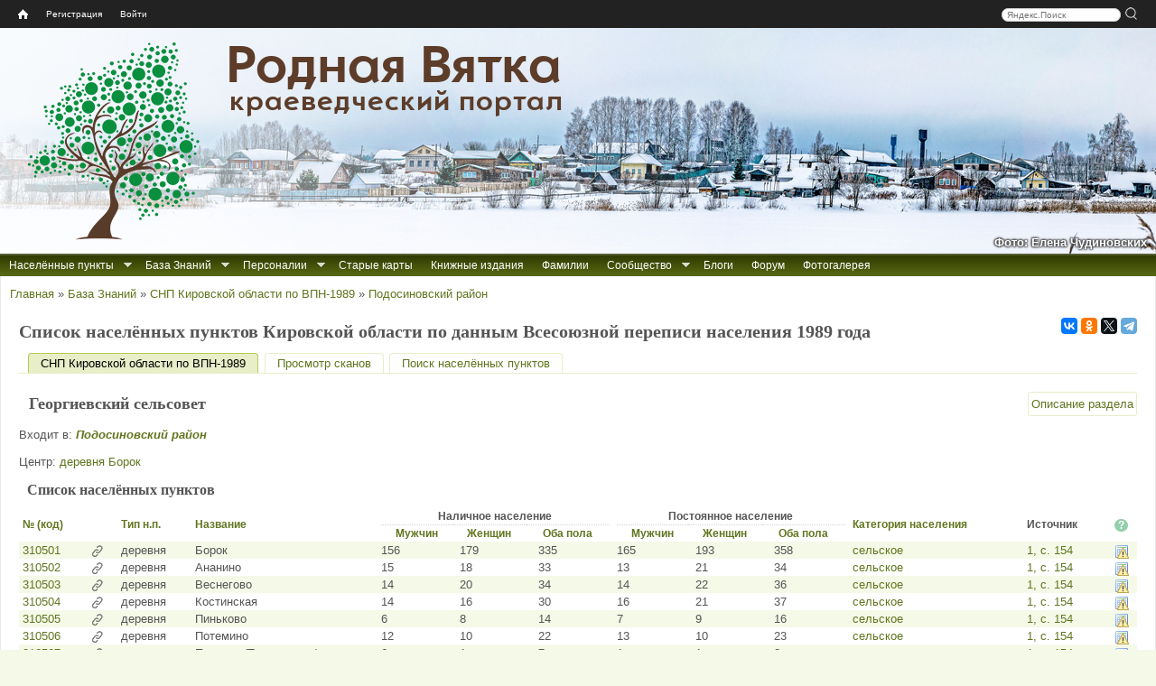

--- FILE ---
content_type: text/html; charset=utf-8
request_url: https://rodnaya-vyatka.ru/vpn1989-kirov/settlement/3105
body_size: 15664
content:
<!DOCTYPE html>
<html lang="ru">
<head>
  <meta http-equiv="Content-Type" content="text/html; charset=utf-8" />
<link rel="shortcut icon" href="https://rodnaya-vyatka.ru/sites/default/files/favicon_2.ico" type="image/vnd.microsoft.icon" />
  <meta name="yandex" content="noyaca, noodp">
  <title>Список населённых пунктов Кировской области по данным Всесоюзной переписи населения 1989 года | Родная Вятка</title>
  <link type="text/css" rel="stylesheet" href="https://rodnaya-vyatka.ru/sites/default/files/css/css_xE-rWrJf-fncB6ztZfd2huxqgxu4WO-qwma6Xer30m4.css" media="all" />
<link type="text/css" rel="stylesheet" href="https://rodnaya-vyatka.ru/sites/default/files/css/css_vv4pljwlvwdCGPcixhZ126582XBUyQM6Fs-F_c0Bkt0.css" media="all" />
<link type="text/css" rel="stylesheet" href="https://rodnaya-vyatka.ru/sites/default/files/css/css_W_j1VfR1x_Imstb3SFQtq7K5vayF-OGoQi8_Al_qLgo.css" media="all" />
<link type="text/css" rel="stylesheet" href="https://rodnaya-vyatka.ru/sites/default/files/css/css_won-66fJGuksm73Xa57xuytZ1njJrhcdoUJmB0DwkcA.css" media="all" />
<link type="text/css" rel="stylesheet" href="https://rodnaya-vyatka.ru/sites/default/files/css/css_y4ozkG7sYYa88e3b6zjwLlfKwI1iYxLCLRo3ujFSER0.css" media="all" />
<style media="all">
#header{background:url(/sites/all/themes/rvtheme/images/header/01_syrda-verhoshizh_2023-01-01_elena-chudinovskih.jpg) no-repeat scroll left top white;}

</style>
  <script src="/sites/all/modules/jquery_update/replace/jquery/1.8/jquery.min.js?v=1.8.3"></script>
<script src="/misc/jquery-extend-3.4.0.js?v=1.8.3"></script>
<script src="/misc/jquery-html-prefilter-3.5.0-backport.js?v=1.8.3"></script>
<script src="/misc/jquery.once.js?v=1.2"></script>
<script src="/misc/drupal.js?t6rdwh"></script>
<script src="/sites/all/modules/jquery_update/replace/ui/ui/minified/jquery.ui.core.min.js?v=1.10.2"></script>
<script src="/sites/all/modules/jquery_update/replace/ui/ui/minified/jquery.ui.widget.min.js?v=1.10.2"></script>
<script src="/sites/all/modules/jquery_update/replace/ui/ui/minified/jquery.ui.effect.min.js?v=1.10.2"></script>
<script src="/sites/all/modules/jquery_update/replace/ui/ui/minified/jquery.ui.button.min.js?v=1.10.2"></script>
<script src="/sites/all/modules/jquery_update/replace/ui/ui/minified/jquery.ui.mouse.min.js?v=1.10.2"></script>
<script src="/sites/all/modules/jquery_update/replace/ui/ui/minified/jquery.ui.draggable.min.js?v=1.10.2"></script>
<script src="/sites/all/modules/jquery_update/replace/ui/ui/minified/jquery.ui.position.min.js?v=1.10.2"></script>
<script src="/misc/ui/jquery.ui.position-1.13.0-backport.js?v=1.10.2"></script>
<script src="/sites/all/modules/jquery_update/replace/ui/ui/minified/jquery.ui.resizable.min.js?v=1.10.2"></script>
<script src="/sites/all/modules/jquery_update/replace/ui/ui/minified/jquery.ui.dialog.min.js?v=1.10.2"></script>
<script src="/misc/ui/jquery.ui.dialog-1.13.0-backport.js?v=1.10.2"></script>
<script src="/sites/all/modules/jquery_update/replace/ui/ui/minified/jquery.ui.effect-fade.min.js?v=1.10.2"></script>
<script src="/sites/all/modules/jquery_update/replace/ui/external/jquery.cookie.js?v=67fb34f6a866c40d0570"></script>
<script src="/sites/all/modules/jquery_update/replace/misc/jquery.form.min.js?v=2.69"></script>
<script src="/sites/all/modules/nice_menus/js/jquery.bgiframe.js?v=2.1"></script>
<script src="/sites/all/modules/nice_menus/js/jquery.hoverIntent.js?v=0.5"></script>
<script src="/sites/all/libraries/superfish/superfish.js?v=v1.4.8"></script>
<script src="/sites/all/modules/nice_menus/js/nice_menus.js?v=1.0"></script>
<script src="/misc/form-single-submit.js?v=7.103"></script>
<script src="/misc/ajax.js?v=7.103"></script>
<script src="/sites/all/modules/jquery_update/js/jquery_update.js?v=0.0.1"></script>
<script src="/sites/all/modules/comment_notify/comment_notify.js?t6rdwh"></script>
<script src="/sites/default/files/languages/ru_Hu8WxtvFWWaCq103AApoE_5tbijOAmkuPCx0W7qz45c.js?t6rdwh"></script>
<script src="/sites/all/libraries/colorbox/jquery.colorbox-min.js?t6rdwh"></script>
<script src="/sites/all/libraries/DOMPurify/purify.min.js?t6rdwh"></script>
<script src="/sites/all/modules/colorbox/js/colorbox.js?t6rdwh"></script>
<script src="/sites/all/modules/colorbox/js/colorbox_load.js?t6rdwh"></script>
<script src="/sites/all/modules/colorbox/js/colorbox_inline.js?t6rdwh"></script>
<script src="/sites/all/modules/zz_userbar/clickTip/clickTip.js?t6rdwh"></script>
<script src="/sites/all/modules/zz_userbar/js/colorbox_fix.js?t6rdwh"></script>
<script src="/sites/all/modules/zz_userbar/login/login.js?t6rdwh"></script>
<script src="/sites/all/modules/zz_snmx/zz_snmx.js?t6rdwh"></script>
<script src="/misc/progress.js?v=7.103"></script>
<script src="/sites/all/modules/ctools/js/modal.js?t6rdwh"></script>
<script src="/sites/all/modules/zz_tickets/zz_tickets_modal.js?t6rdwh"></script>
<script src="/sites/all/modules/zz_search_place/tips-map/tips-map.js?t6rdwh"></script>
<script src="/sites/all/modules/zz_search_place/js/zz_search_place.js?t6rdwh"></script>
<script src="/misc/tableheader.js?t6rdwh"></script>
<script src="https://api-maps.yandex.ru/2.1/?lang=ru-RU"></script>
<script src="/sites/all/modules/zz_ymap/zz_ymap.min.js?t6rdwh"></script>
<script src="/sites/all/themes/rvtheme/share42/share42.js?t6rdwh"></script>
<script src="/sites/all/themes/rvtheme/copy_rv.js?t6rdwh"></script>
<script src="/sites/all/themes/rvtheme/dragscroll.js?t6rdwh"></script>
<script src="/sites/all/themes/rvtheme/rv_wheelzoom.js?t6rdwh"></script>
<script>
jQuery.extend(Drupal.settings, {"basePath":"\/","pathPrefix":"","setHasJsCookie":0,"ajaxPageState":{"theme":"rvtheme","theme_token":"SixcM7gYJjE000pYrWji40FmjSL-GZbwfryQgLwGGmg","js":{"sites\/all\/modules\/jquery_update\/replace\/jquery\/1.8\/jquery.min.js":1,"misc\/jquery-extend-3.4.0.js":1,"misc\/jquery-html-prefilter-3.5.0-backport.js":1,"misc\/jquery.once.js":1,"misc\/drupal.js":1,"sites\/all\/modules\/comment_notify\/comment_notify.js":1,"public:\/\/languages\/ru_Hu8WxtvFWWaCq103AApoE_5tbijOAmkuPCx0W7qz45c.js":1,"sites\/all\/libraries\/colorbox\/jquery.colorbox-min.js":1,"sites\/all\/libraries\/DOMPurify\/purify.min.js":1,"sites\/all\/modules\/colorbox\/js\/colorbox.js":1,"sites\/all\/modules\/colorbox\/js\/colorbox_load.js":1,"sites\/all\/modules\/colorbox\/js\/colorbox_inline.js":1,"sites\/all\/modules\/zz_userbar\/clickTip\/clickTip.js":1,"sites\/all\/modules\/jquery_update\/replace\/ui\/ui\/minified\/jquery.ui.core.min.js":1,"sites\/all\/modules\/jquery_update\/replace\/ui\/ui\/minified\/jquery.ui.widget.min.js":1,"sites\/all\/modules\/jquery_update\/replace\/ui\/ui\/minified\/jquery.ui.effect.min.js":1,"sites\/all\/modules\/jquery_update\/replace\/ui\/ui\/minified\/jquery.ui.button.min.js":1,"sites\/all\/modules\/jquery_update\/replace\/ui\/ui\/minified\/jquery.ui.mouse.min.js":1,"sites\/all\/modules\/jquery_update\/replace\/ui\/ui\/minified\/jquery.ui.draggable.min.js":1,"sites\/all\/modules\/jquery_update\/replace\/ui\/ui\/minified\/jquery.ui.position.min.js":1,"misc\/ui\/jquery.ui.position-1.13.0-backport.js":1,"sites\/all\/modules\/jquery_update\/replace\/ui\/ui\/minified\/jquery.ui.resizable.min.js":1,"sites\/all\/modules\/jquery_update\/replace\/ui\/ui\/minified\/jquery.ui.dialog.min.js":1,"misc\/ui\/jquery.ui.dialog-1.13.0-backport.js":1,"sites\/all\/modules\/jquery_update\/replace\/ui\/ui\/minified\/jquery.ui.effect-fade.min.js":1,"sites\/all\/modules\/jquery_update\/replace\/ui\/external\/jquery.cookie.js":1,"sites\/all\/modules\/jquery_update\/replace\/misc\/jquery.form.min.js":1,"sites\/all\/modules\/nice_menus\/js\/jquery.bgiframe.js":1,"sites\/all\/modules\/nice_menus\/js\/jquery.hoverIntent.js":1,"sites\/all\/libraries\/superfish\/superfish.js":1,"sites\/all\/modules\/nice_menus\/js\/nice_menus.js":1,"misc\/form-single-submit.js":1,"misc\/ajax.js":1,"sites\/all\/modules\/jquery_update\/js\/jquery_update.js":1,"sites\/all\/modules\/zz_userbar\/js\/colorbox_fix.js":1,"sites\/all\/modules\/zz_userbar\/login\/login.js":1,"sites\/all\/modules\/zz_snmx\/zz_snmx.js":1,"misc\/progress.js":1,"sites\/all\/modules\/ctools\/js\/modal.js":1,"sites\/all\/modules\/zz_tickets\/zz_tickets_modal.js":1,"sites\/all\/modules\/zz_search_place\/tips-map\/tips-map.js":1,"sites\/all\/modules\/zz_search_place\/js\/zz_search_place.js":1,"misc\/tableheader.js":1,"https:\/\/api-maps.yandex.ru\/2.1\/?lang=ru-RU":1,"sites\/all\/modules\/zz_ymap\/zz_ymap.min.js":1,"sites\/all\/themes\/rvtheme\/share42\/share42.js":1,"sites\/all\/themes\/rvtheme\/copy_rv.js":1,"sites\/all\/themes\/rvtheme\/dragscroll.js":1,"sites\/all\/themes\/rvtheme\/rv_wheelzoom.js":1},"jquery_version":"1.8","css":{"modules\/system\/system.base.css":1,"modules\/system\/system.menus.css":1,"modules\/system\/system.messages.css":1,"modules\/system\/system.theme.css":1,"misc\/ui\/jquery.ui.core.css":1,"misc\/ui\/jquery.ui.theme.css":1,"misc\/ui\/jquery.ui.button.css":1,"misc\/ui\/jquery.ui.resizable.css":1,"misc\/ui\/jquery.ui.dialog.css":1,"sites\/all\/modules\/comment_notify\/comment_notify.css":1,"modules\/comment\/comment.css":1,"modules\/field\/theme\/field.css":1,"modules\/node\/node.css":1,"modules\/user\/user.css":1,"sites\/all\/modules\/youtube\/css\/youtube.css":1,"modules\/forum\/forum.css":1,"sites\/all\/modules\/views\/css\/views.css":1,"sites\/all\/modules\/ckeditor\/css\/ckeditor.css":1,"sites\/all\/libraries\/colorbox\/example1\/colorbox.css":1,"sites\/all\/modules\/ctools\/css\/ctools.css":1,"sites\/all\/modules\/zz_userbar\/clickTip\/clickTip.css":1,"sites\/all\/modules\/zz_userbar\/ui-dialog.css":1,"sites\/all\/modules\/zz_snmx\/zz_snmx.css":1,"sites\/all\/modules\/ctools\/css\/modal.css":1,"sites\/all\/modules\/zz_tickets\/zz_tickets_modal.css":1,"sites\/all\/modules\/zz_search_place\/tips-map\/tips-map.css":1,"sites\/all\/modules\/zz_search_place\/css\/zz_search_place.css":1,"sites\/all\/modules\/zz_ymap\/zz_ymap.css":1,"sites\/all\/modules\/zz_userbar\/zz_userbar.css":1,"sites\/all\/modules\/zz_userbar\/login\/ui-login.css":1,"sites\/all\/modules\/nice_menus\/css\/nice_menus.css":1,"sites\/all\/themes\/rvtheme\/nice_menus\/nice_menus.css":1,"sites\/all\/themes\/rvtheme\/css\/rvtheme.css":1,"sites\/all\/themes\/rvtheme\/css\/tabs.css":1,"sites\/all\/themes\/rvtheme\/css\/contextual-links.css":1,"0":1}},"colorbox":{"transition":"elastic","speed":"300","opacity":"0.85","slideshow":false,"slideshowAuto":true,"slideshowSpeed":"2500","slideshowStart":"start slideshow","slideshowStop":"stop slideshow","current":"{current} \u0438\u0437 {total}","previous":"\u00ab \u041d\u0430\u0437\u0430\u0434","next":"\u0412\u043f\u0435\u0440\u0451\u0434 \u00bb","close":"\u0417\u0430\u043a\u0440\u044b\u0442\u044c","overlayClose":true,"returnFocus":true,"maxWidth":"98%","maxHeight":"98%","initialWidth":"300","initialHeight":"250","fixed":true,"scrolling":false,"mobiledetect":true,"mobiledevicewidth":"480px","file_public_path":"\/sites\/default\/files","specificPagesDefaultValue":"admin*\nimagebrowser*\nimg_assist*\nimce*\nnode\/add\/*\nnode\/*\/edit\nprint\/*\nprintpdf\/*\nsystem\/ajax\nsystem\/ajax\/*"},"CToolsModal":{"loadingText":"\u0417\u0430\u0433\u0440\u0443\u0437\u043a\u0430...","closeText":"\u0417\u0430\u043a\u0440\u044b\u0442\u044c \u041e\u043a\u043d\u043e","closeImage":"\u003Cimg typeof=\u0022foaf:Image\u0022 src=\u0022https:\/\/rodnaya-vyatka.ru\/sites\/all\/modules\/ctools\/images\/icon-close-window.png\u0022 alt=\u0022\u0417\u0430\u043a\u0440\u044b\u0442\u044c \u043e\u043a\u043d\u043e\u0022 title=\u0022\u0417\u0430\u043a\u0440\u044b\u0442\u044c \u043e\u043a\u043d\u043e\u0022 \/\u003E","throbber":"\u003Cimg typeof=\u0022foaf:Image\u0022 src=\u0022https:\/\/rodnaya-vyatka.ru\/sites\/all\/modules\/ctools\/images\/throbber.gif\u0022 alt=\u0022\u0417\u0430\u0433\u0440\u0443\u0437\u043a\u0430\u0022 title=\u0022\u0417\u0430\u0433\u0440\u0443\u0437\u043a\u0430...\u0022 \/\u003E"},"ctools-sample-style":{"modalSize":{"type":"fixed","width":780,"height":620,"addWidth":15,"addHeight":15},"modalOptions":{"opacity":0.5,"background-color":"#000"},"closeText":"\u0417\u0430\u043a\u0440\u044b\u0442\u044c","loadingText":"","animation":"fadeIn","modalTheme":"CToolsSampleModal"},"zz_ymap":{"tMaxZoom":"12","path":"sites\/all\/modules\/zz_ymap","deltas":{"vpn1989-kirov":{"markers":{"type":"FeatureCollection","features":[{"type":"Feature","id":"119071","geometry":{"coordinates":["60.2204","47.1894"],"type":"Point"},"properties":{"iconCaption":"310501 \u0411\u043e\u0440\u043e\u043a","balloonContentBody":"\u003Cb\u003E310501 \u0411\u043e\u0440\u043e\u043a\u003C\/b\u003E, \u0434\u0435\u0440\u0435\u0432\u043d\u044f\u003Cbr\u003E\u003Cem\u003E\u041d\u0430\u0441\u0435\u043b\u0435\u043d\u043d\u044b\u0439 \u043f\u0443\u043d\u043a\u0442 \u0438\u0437 \u0421\u041d\u041f \u041a\u0438\u0440\u043e\u0432\u0441\u043a\u043e\u0439 \u043e\u0431\u043b\u0430\u0441\u0442\u0438 \u043f\u043e \u0412\u041f\u041d-1989\u003C\/em\u003E\u003Cp\u003E\u003Cb\u003E\u003Ca href=\u0022https:\/\/rodnaya-vyatka.ru\/places\/119071\u0022\u003E\u0434\u0435\u0440\u0435\u0432\u043d\u044f \u0411\u043e\u0440\u043e\u043a (\u041a\u043b\u0438\u043c\u043e\u0432\u043e, \u041a\u043b\u0438\u043c\u043e\u0432 \u0411\u043e\u0440\u043e\u043a)\u003C\/a\u003E\u003C\/b\u003E\u003C\/p\u003E","pointScale":5,"pointColor":"rgba(255,0,0,0.7)"}},{"type":"Feature","id":"95280","geometry":{"coordinates":["60.2223","47.1141"],"type":"Point"},"properties":{"iconCaption":"310502 \u0410\u043d\u0430\u043d\u0438\u043d\u043e","balloonContentBody":"\u003Cb\u003E310502 \u0410\u043d\u0430\u043d\u0438\u043d\u043e\u003C\/b\u003E, \u0434\u0435\u0440\u0435\u0432\u043d\u044f\u003Cbr\u003E\u003Cem\u003E\u041d\u0430\u0441\u0435\u043b\u0435\u043d\u043d\u044b\u0439 \u043f\u0443\u043d\u043a\u0442 \u0438\u0437 \u0421\u041d\u041f \u041a\u0438\u0440\u043e\u0432\u0441\u043a\u043e\u0439 \u043e\u0431\u043b\u0430\u0441\u0442\u0438 \u043f\u043e \u0412\u041f\u041d-1989\u003C\/em\u003E\u003Cp\u003E\u003Cb\u003E\u003Ca href=\u0022https:\/\/rodnaya-vyatka.ru\/places\/95280\u0022\u003E\u0434\u0435\u0440\u0435\u0432\u043d\u044f \u0410\u043d\u0430\u043d\u0438\u043d\u043e\u003C\/a\u003E\u003C\/b\u003E\u003C\/p\u003E","pointScale":5,"pointColor":"rgba(255,0,0,0.7)"}},{"type":"Feature","id":"95314","geometry":{"coordinates":["60.2088","47.1806"],"type":"Point"},"properties":{"iconCaption":"310503 \u0412\u0435\u0441\u043d\u0435\u0433\u043e\u0432\u043e","balloonContentBody":"\u003Cb\u003E310503 \u0412\u0435\u0441\u043d\u0435\u0433\u043e\u0432\u043e\u003C\/b\u003E, \u0434\u0435\u0440\u0435\u0432\u043d\u044f\u003Cbr\u003E\u003Cem\u003E\u041d\u0430\u0441\u0435\u043b\u0435\u043d\u043d\u044b\u0439 \u043f\u0443\u043d\u043a\u0442 \u0438\u0437 \u0421\u041d\u041f \u041a\u0438\u0440\u043e\u0432\u0441\u043a\u043e\u0439 \u043e\u0431\u043b\u0430\u0441\u0442\u0438 \u043f\u043e \u0412\u041f\u041d-1989\u003C\/em\u003E\u003Cp\u003E\u003Cb\u003E\u003Ca href=\u0022https:\/\/rodnaya-vyatka.ru\/places\/95314\u0022\u003E\u0434\u0435\u0440\u0435\u0432\u043d\u044f \u0412\u0435\u0441\u043d\u0435\u0433\u043e\u0432\u043e\u003C\/a\u003E\u003C\/b\u003E\u003C\/p\u003E","pointScale":5,"pointColor":"rgba(255,0,0,0.7)"}},{"type":"Feature","id":"95370","geometry":{"coordinates":["60.2277","47.1728"],"type":"Point"},"properties":{"iconCaption":"310504 \u041a\u043e\u0441\u0442\u0438\u043d\u0441\u043a\u0430\u044f","balloonContentBody":"\u003Cb\u003E310504 \u041a\u043e\u0441\u0442\u0438\u043d\u0441\u043a\u0430\u044f\u003C\/b\u003E, \u0434\u0435\u0440\u0435\u0432\u043d\u044f\u003Cbr\u003E\u003Cem\u003E\u041d\u0430\u0441\u0435\u043b\u0435\u043d\u043d\u044b\u0439 \u043f\u0443\u043d\u043a\u0442 \u0438\u0437 \u0421\u041d\u041f \u041a\u0438\u0440\u043e\u0432\u0441\u043a\u043e\u0439 \u043e\u0431\u043b\u0430\u0441\u0442\u0438 \u043f\u043e \u0412\u041f\u041d-1989\u003C\/em\u003E\u003Cp\u003E\u003Cb\u003E\u003Ca href=\u0022https:\/\/rodnaya-vyatka.ru\/places\/95370\u0022\u003E\u0434\u0435\u0440\u0435\u0432\u043d\u044f \u041a\u043e\u0441\u0442\u0438\u043d\u0441\u043a\u0430\u044f (\u0422\u0438\u043c\u043e\u043d\u0438\u043d\u043e)\u003C\/a\u003E\u003C\/b\u003E\u003C\/p\u003E","pointScale":5,"pointColor":"rgba(255,0,0,0.7)"}},{"type":"Feature","id":"95432","geometry":{"coordinates":["60.2418","47.1086"],"type":"Point"},"properties":{"iconCaption":"310505 \u041f\u0438\u043d\u044c\u043a\u043e\u0432\u043e","balloonContentBody":"\u003Cb\u003E310505 \u041f\u0438\u043d\u044c\u043a\u043e\u0432\u043e\u003C\/b\u003E, \u0434\u0435\u0440\u0435\u0432\u043d\u044f\u003Cbr\u003E\u003Cem\u003E\u041d\u0430\u0441\u0435\u043b\u0435\u043d\u043d\u044b\u0439 \u043f\u0443\u043d\u043a\u0442 \u0438\u0437 \u0421\u041d\u041f \u041a\u0438\u0440\u043e\u0432\u0441\u043a\u043e\u0439 \u043e\u0431\u043b\u0430\u0441\u0442\u0438 \u043f\u043e \u0412\u041f\u041d-1989\u003C\/em\u003E\u003Cp\u003E\u003Cb\u003E\u003Ca href=\u0022https:\/\/rodnaya-vyatka.ru\/places\/95432\u0022\u003E\u0434\u0435\u0440\u0435\u0432\u043d\u044f \u041f\u0438\u043d\u044c\u043a\u043e\u0432\u043e\u003C\/a\u003E\u003C\/b\u003E\u003C\/p\u003E","pointScale":5,"pointColor":"rgba(255,0,0,0.7)"}},{"type":"Feature","id":"95441","geometry":{"coordinates":["60.2322","47.1547"],"type":"Point"},"properties":{"iconCaption":"310506 \u041f\u043e\u0442\u0435\u043c\u0438\u043d\u043e","balloonContentBody":"\u003Cb\u003E310506 \u041f\u043e\u0442\u0435\u043c\u0438\u043d\u043e\u003C\/b\u003E, \u0434\u0435\u0440\u0435\u0432\u043d\u044f\u003Cbr\u003E\u003Cem\u003E\u041d\u0430\u0441\u0435\u043b\u0435\u043d\u043d\u044b\u0439 \u043f\u0443\u043d\u043a\u0442 \u0438\u0437 \u0421\u041d\u041f \u041a\u0438\u0440\u043e\u0432\u0441\u043a\u043e\u0439 \u043e\u0431\u043b\u0430\u0441\u0442\u0438 \u043f\u043e \u0412\u041f\u041d-1989\u003C\/em\u003E\u003Cp\u003E\u003Cb\u003E\u003Ca href=\u0022https:\/\/rodnaya-vyatka.ru\/places\/95441\u0022\u003E\u0434\u0435\u0440\u0435\u0432\u043d\u044f \u041f\u043e\u0442\u0435\u043c\u0438\u043d\u043e (\u041f\u043e\u0434\u043e\u0441\u0438\u043d\u043e\u0432\u0441\u043a\u043e\u0435, \u0413\u0435\u043e\u0440\u0433\u0438\u0435\u0432\u0441\u043a\u043e\u0435)\u003C\/a\u003E\u003C\/b\u003E\u003C\/p\u003E","pointScale":5,"pointColor":"rgba(255,0,0,0.7)"}},{"type":"Feature","id":"95443","geometry":{"coordinates":["60.2107","47.2066"],"type":"Point"},"properties":{"iconCaption":"310507 \u041f\u043e\u0447\u0438\u043d\u043e\u043a (\u0422\u0435\u0442\u0435\u0440\u0438\u043d\u0441\u043a\u0430\u044f)","balloonContentBody":"\u003Cb\u003E310507 \u041f\u043e\u0447\u0438\u043d\u043e\u043a (\u0422\u0435\u0442\u0435\u0440\u0438\u043d\u0441\u043a\u0430\u044f)\u003C\/b\u003E, \u0434\u0435\u0440\u0435\u0432\u043d\u044f\u003Cbr\u003E\u003Cem\u003E\u041d\u0430\u0441\u0435\u043b\u0435\u043d\u043d\u044b\u0439 \u043f\u0443\u043d\u043a\u0442 \u0438\u0437 \u0421\u041d\u041f \u041a\u0438\u0440\u043e\u0432\u0441\u043a\u043e\u0439 \u043e\u0431\u043b\u0430\u0441\u0442\u0438 \u043f\u043e \u0412\u041f\u041d-1989\u003C\/em\u003E\u003Cp\u003E\u003Cb\u003E\u003Ca href=\u0022https:\/\/rodnaya-vyatka.ru\/places\/95443\u0022\u003E\u0434\u0435\u0440\u0435\u0432\u043d\u044f \u041f\u043e\u0447\u0438\u043d\u043e\u043a (\u0422\u0435\u0442\u0435\u0440\u0438\u043d\u0441\u043a\u0430\u044f, \u0412\u0435\u0440\u0445\u043d\u044f\u044f)\u003C\/a\u003E\u003C\/b\u003E\u003C\/p\u003E","pointScale":5,"pointColor":"rgba(255,0,0,0.7)"}},{"type":"Feature","id":"95460","geometry":{"coordinates":["60.2324","47.1941"],"type":"Point"},"properties":{"iconCaption":"310508 \u0421\u0435\u0442\u0438\u043d\u0430 \u0413\u043e\u0440\u0430","balloonContentBody":"\u003Cb\u003E310508 \u0421\u0435\u0442\u0438\u043d\u0430 \u0413\u043e\u0440\u0430\u003C\/b\u003E, \u0434\u0435\u0440\u0435\u0432\u043d\u044f\u003Cbr\u003E\u003Cem\u003E\u041d\u0430\u0441\u0435\u043b\u0435\u043d\u043d\u044b\u0439 \u043f\u0443\u043d\u043a\u0442 \u0438\u0437 \u0421\u041d\u041f \u041a\u0438\u0440\u043e\u0432\u0441\u043a\u043e\u0439 \u043e\u0431\u043b\u0430\u0441\u0442\u0438 \u043f\u043e \u0412\u041f\u041d-1989\u003C\/em\u003E\u003Cp\u003E\u003Cb\u003E\u003Ca href=\u0022https:\/\/rodnaya-vyatka.ru\/places\/95460\u0022\u003E\u0434\u0435\u0440\u0435\u0432\u043d\u044f \u0421\u0435\u0442\u0438\u043d\u0430 \u0413\u043e\u0440\u0430\u003C\/a\u003E\u003C\/b\u003E\u003C\/p\u003E","pointScale":5,"pointColor":"rgba(255,0,0,0.7)"}},{"type":"Feature","id":"95462","geometry":{"coordinates":["60.2324","47.2061"],"type":"Point"},"properties":{"iconCaption":"310509 \u0421\u043a\u0443\u043b\u0438\u043d\u0430 \u0413\u043e\u0440\u0430","balloonContentBody":"\u003Cb\u003E310509 \u0421\u043a\u0443\u043b\u0438\u043d\u0430 \u0413\u043e\u0440\u0430\u003C\/b\u003E, \u0434\u0435\u0440\u0435\u0432\u043d\u044f\u003Cbr\u003E\u003Cem\u003E\u041d\u0430\u0441\u0435\u043b\u0435\u043d\u043d\u044b\u0439 \u043f\u0443\u043d\u043a\u0442 \u0438\u0437 \u0421\u041d\u041f \u041a\u0438\u0440\u043e\u0432\u0441\u043a\u043e\u0439 \u043e\u0431\u043b\u0430\u0441\u0442\u0438 \u043f\u043e \u0412\u041f\u041d-1989\u003C\/em\u003E\u003Cp\u003E\u003Cb\u003E\u003Ca href=\u0022https:\/\/rodnaya-vyatka.ru\/places\/95462\u0022\u003E\u0434\u0435\u0440\u0435\u0432\u043d\u044f \u0421\u043a\u0443\u043b\u0438\u043d\u0430 \u0413\u043e\u0440\u0430\u003C\/a\u003E\u003C\/b\u003E\u003C\/p\u003E","pointScale":5,"pointColor":"rgba(255,0,0,0.7)"}},{"type":"Feature","id":"95467","geometry":{"coordinates":["60.246","47.1039"],"type":"Point"},"properties":{"iconCaption":"310510 \u0421\u043e\u043f\u043e\u0432\u0441\u043a\u0430\u044f","balloonContentBody":"\u003Cb\u003E310510 \u0421\u043e\u043f\u043e\u0432\u0441\u043a\u0430\u044f\u003C\/b\u003E, \u0434\u0435\u0440\u0435\u0432\u043d\u044f\u003Cbr\u003E\u003Cem\u003E\u041d\u0430\u0441\u0435\u043b\u0435\u043d\u043d\u044b\u0439 \u043f\u0443\u043d\u043a\u0442 \u0438\u0437 \u0421\u041d\u041f \u041a\u0438\u0440\u043e\u0432\u0441\u043a\u043e\u0439 \u043e\u0431\u043b\u0430\u0441\u0442\u0438 \u043f\u043e \u0412\u041f\u041d-1989\u003C\/em\u003E\u003Cp\u003E\u003Cb\u003E\u003Ca href=\u0022https:\/\/rodnaya-vyatka.ru\/places\/95467\u0022\u003E\u0434\u0435\u0440\u0435\u0432\u043d\u044f \u0421\u043e\u043f\u043e\u0432\u0441\u043a\u0430\u044f\u003C\/a\u003E\u003C\/b\u003E\u003C\/p\u003E","pointScale":5,"pointColor":"rgba(255,0,0,0.7)"}},{"type":"Feature","id":"95476","geometry":{"coordinates":["60.2118","47.1917"],"type":"Point"},"properties":{"iconCaption":"310511 \u0422\u0435\u0442\u0435\u0440\u0438\u043d\u0441\u043a\u0430\u044f","balloonContentBody":"\u003Cb\u003E310511 \u0422\u0435\u0442\u0435\u0440\u0438\u043d\u0441\u043a\u0430\u044f\u003C\/b\u003E, \u0434\u0435\u0440\u0435\u0432\u043d\u044f\u003Cbr\u003E\u003Cem\u003E\u041d\u0430\u0441\u0435\u043b\u0435\u043d\u043d\u044b\u0439 \u043f\u0443\u043d\u043a\u0442 \u0438\u0437 \u0421\u041d\u041f \u041a\u0438\u0440\u043e\u0432\u0441\u043a\u043e\u0439 \u043e\u0431\u043b\u0430\u0441\u0442\u0438 \u043f\u043e \u0412\u041f\u041d-1989\u003C\/em\u003E\u003Cp\u003E\u003Cb\u003E\u003Ca href=\u0022https:\/\/rodnaya-vyatka.ru\/places\/95476\u0022\u003E\u0434\u0435\u0440\u0435\u0432\u043d\u044f \u0422\u0435\u0442\u0435\u0440\u0438\u043d\u0441\u043a\u0430\u044f (\u0421\u0430\u0432\u0438\u043d\u0441\u043a\u0430\u044f)\u003C\/a\u003E\u003C\/b\u003E\u003C\/p\u003E","pointScale":5,"pointColor":"rgba(255,0,0,0.7)"}},{"type":"Feature","id":"95488","geometry":{"coordinates":["60.2275","47.1137"],"type":"Point"},"properties":{"iconCaption":"310512 \u0424\u0435\u043d\u044f\u043a\u0438\u043d\u043e","balloonContentBody":"\u003Cb\u003E310512 \u0424\u0435\u043d\u044f\u043a\u0438\u043d\u043e\u003C\/b\u003E, \u0434\u0435\u0440\u0435\u0432\u043d\u044f\u003Cbr\u003E\u003Cem\u003E\u041d\u0430\u0441\u0435\u043b\u0435\u043d\u043d\u044b\u0439 \u043f\u0443\u043d\u043a\u0442 \u0438\u0437 \u0421\u041d\u041f \u041a\u0438\u0440\u043e\u0432\u0441\u043a\u043e\u0439 \u043e\u0431\u043b\u0430\u0441\u0442\u0438 \u043f\u043e \u0412\u041f\u041d-1989\u003C\/em\u003E\u003Cp\u003E\u003Cb\u003E\u003Ca href=\u0022https:\/\/rodnaya-vyatka.ru\/places\/95488\u0022\u003E\u0434\u0435\u0440\u0435\u0432\u043d\u044f \u0424\u0435\u043d\u044f\u043a\u0438\u043d\u043e\u003C\/a\u003E\u003C\/b\u003E\u003C\/p\u003E","pointScale":5,"pointColor":"rgba(255,0,0,0.7)"}},{"type":"Feature","id":"95493","geometry":{"coordinates":["60.2193","47.0928"],"type":"Point"},"properties":{"iconCaption":"310513 \u0425\u043b\u044f\u0431\u043e\u0432\u043e","balloonContentBody":"\u003Cb\u003E310513 \u0425\u043b\u044f\u0431\u043e\u0432\u043e\u003C\/b\u003E, \u0434\u0435\u0440\u0435\u0432\u043d\u044f\u003Cbr\u003E\u003Cem\u003E\u041d\u0430\u0441\u0435\u043b\u0435\u043d\u043d\u044b\u0439 \u043f\u0443\u043d\u043a\u0442 \u0438\u0437 \u0421\u041d\u041f \u041a\u0438\u0440\u043e\u0432\u0441\u043a\u043e\u0439 \u043e\u0431\u043b\u0430\u0441\u0442\u0438 \u043f\u043e \u0412\u041f\u041d-1989\u003C\/em\u003E\u003Cp\u003E\u003Cb\u003E\u003Ca href=\u0022https:\/\/rodnaya-vyatka.ru\/places\/95493\u0022\u003E\u0434\u0435\u0440\u0435\u0432\u043d\u044f \u0425\u043b\u044f\u0431\u043e\u0432\u043e (\u0415\u0444\u0440\u0435\u043c\u043e\u0432\u0441\u043a\u0430\u044f)\u003C\/a\u003E\u003C\/b\u003E\u003C\/p\u003E","pointScale":5,"pointColor":"rgba(255,0,0,0.7)"}},{"type":"Feature","id":"95498","geometry":{"coordinates":["60.2147","47.1662"],"type":"Point"},"properties":{"iconCaption":"310514 \u0427\u0430\u0449\u0438\u043d\u0441\u043a\u0430\u044f","balloonContentBody":"\u003Cb\u003E310514 \u0427\u0430\u0449\u0438\u043d\u0441\u043a\u0430\u044f\u003C\/b\u003E, \u0434\u0435\u0440\u0435\u0432\u043d\u044f\u003Cbr\u003E\u003Cem\u003E\u041d\u0430\u0441\u0435\u043b\u0435\u043d\u043d\u044b\u0439 \u043f\u0443\u043d\u043a\u0442 \u0438\u0437 \u0421\u041d\u041f \u041a\u0438\u0440\u043e\u0432\u0441\u043a\u043e\u0439 \u043e\u0431\u043b\u0430\u0441\u0442\u0438 \u043f\u043e \u0412\u041f\u041d-1989\u003C\/em\u003E\u003Cp\u003E\u003Cb\u003E\u003Ca href=\u0022https:\/\/rodnaya-vyatka.ru\/places\/95498\u0022\u003E\u0434\u0435\u0440\u0435\u0432\u043d\u044f \u0427\u0430\u0449\u0438\u043d\u0441\u043a\u0430\u044f (\u0410\u043d\u0434\u0440\u0435\u0435\u0432\u0441\u043a\u0430\u044f)\u003C\/a\u003E\u003C\/b\u003E\u003C\/p\u003E","pointScale":5,"pointColor":"rgba(255,0,0,0.7)"}}]},"defaultZoom":12,"disableScrollZoom":true,"onlyVisibleOldmap":false,"oldmapListFreeze":true,"oldmapOnlyDetailed":true}}},"nice_menus_options":{"delay":"400","speed":"fast"},"urlIsAjaxTrusted":{"\/vpn1989-kirov\/settlement\/3105?destination=vpn1989-kirov\/settlement\/3105":true}});
</script>
  <!--[if lt IE 9]><script src="//html5shim.googlecode.com/svn/trunk/html5.js"></script><![endif]-->
</head>
<body class="html not-front not-logged-in no-sidebars page-vpn1989-kirov page-vpn1989-kirov-settlement page-vpn1989-kirov-settlement- page-vpn1989-kirov-settlement-3105" >
    <div class="page-container">
<div id="page">

  <nav id="user_bar" class="page clearfix">
    <div id="block-zz-userbar-userbar-block" class="block block-zz-userbar">
      
  <div class="block-content">
    <ul id="userbar-home"><li class="home"><a title="Главная" href="/"><span class="home-link">Home</span></a></li></ul><div id="search-box" style="float:right;"><div class="yandexform"><form action="/search" method="get"><input name="searchid" type="hidden" value="1840788"><input name="text" class="text" placeholder="Яндекс.Поиск">&nbsp;<input type="submit" class="submit" value="" title="Искать"></form></div></div><ul id="userbar-menu" class="nice-menu nice-menu-down">  <li><a href="/user/register">Регистрация</a></li>  <li><a href="/user" class="user-login">Войти</a></li></ul>  </div>
</div>
  </nav>

    <header id="header" class="clearfix">
      <div class="header-inner clearfix">
        <div id="branding">
                                    <div id="logo"><a href="/"><img src="https://rodnaya-vyatka.ru/sites/default/files/logo.png" alt="Главная страница" title="Главная страница"></a></div>
            <div id="site-name">Родная Вятка</div><div id="site-slogan">краеведческий портал</div>                  </div>
         <!-- /header region -->
      </div>
<div id="header-image-author">Фото: Елена Чудиновских</div>    </header> <!-- /header -->

  
      <div id="page-before-main">
        <nav id="before-main-nav" class="block block-nice-menus clearfix" style="float:left">
    <ul class="nice-menu nice-menu-down nice-menu-main-menu" id="nice-menu-1"><li class="item-1750 menu-1750 menuparent  menu-path-nolink odd "><a class="nolink" tabindex="0">Населённые пункты</a><ul><li class="item-11622 menu-11622 menu-path-places odd "><a href="/places">Искать по карте</a></li>
<li class="item-6086 menu-6086 menu-path---rodnaya-vyatkaru-place-search  even"><a href="//rodnaya-vyatka.ru/place-search">Искать по названию</a></li>
</ul></li>
<li class="item-1778 menu-1778 menuparent  menu-path-node-40544  even "><a href="/baza-znaniy" title="Все доступные на сайте проекта источники информации мы условно называем «Базой Знаний». Сюда относятся все списки населённых мест, данные Росреестра, переписей населения и пр.">База Знаний</a><ul><li class="item-12867 menu-12867 menu-path---rodnaya-vyatkaru-old-acts odd "><a href="//rodnaya-vyatka.ru/old-acts" title="База данных «Актовые материалы XVI-XVIII веков»">Актовые материалы XVI-XVIII веков</a></li>
<li class="item-11259 menu-11259 menu-path---rodnaya-vyatkaru-censuses  even "><a href="//rodnaya-vyatka.ru/censuses">Переписи и ревизии Вятского края</a></li>
<li class="item-12707 menu-12707 menu-path---rodnaya-vyatkaru-perepis-1897  odd "><a href="//rodnaya-vyatka.ru/perepis-1897" title="Указатель дел по переписи 1897 года">Перепись 1897 г. (указатель дел)</a></li>
<li class="item-12527 menu-12527 menu-path---rodnaya-vyatkaru-metriki  even "><a href="//rodnaya-vyatka.ru/metriki">Каталог метрических книг</a></li>
<li class="item-11241 menu-11241 menuparent  menu-path-nolink  odd "><a title="Сведения о сёлах, церквях, часовнях Вятского края" class="nolink" tabindex="0">Церковные приходы</a><ul><li class="item-11242 menu-11242 menu-path---rodnaya-vyatkaru-churches odd "><a href="//rodnaya-vyatka.ru/churches" title="Сводная информация о церквях и приходах">Сводная информация о церквях и приходах</a></li>
<li class="item-11624 menu-11624 menu-path---rodnaya-vyatkaru-churches-gram  even "><a href="//rodnaya-vyatka.ru/churches/gram">Храмозданные грамоты на построение церквей в Вятской епархии</a></li>
<li class="item-11253 menu-11253 menu-path---rodnaya-vyatkaru-churches-ve1872  odd "><a href="//rodnaya-vyatka.ru/churches/ve1872">Приходы Вятской епархии за 1872 г.</a></li>
<li class="item-11243 menu-11243 menu-path---rodnaya-vyatkaru-churches-ve1890  even "><a href="//rodnaya-vyatka.ru/churches/ve1890">Церкви и часовни Вятской епархии за 1890 г.</a></li>
<li class="item-11244 menu-11244 menu-path---rodnaya-vyatkaru-churches-ve1900e  odd "><a href="//rodnaya-vyatka.ru/churches/ve1900e">Сёла и храмы Вятской епархии. Начало ХХ века</a></li>
<li class="item-11245 menu-11245 menu-path---rodnaya-vyatkaru-churches-ve1912  even "><a href="//rodnaya-vyatka.ru/churches/ve1912">Приходы Вятской епархии за 1912 г.</a></li>
<li class="item-11246 menu-11246 menu-path---rodnaya-vyatkaru-churches-snm  odd "><a href="//rodnaya-vyatka.ru/churches/snm" title="Списки населённых мест по приходам на конец XIX-начало XX вв.">СНМ по приходам на кон. XIX-нач. XX вв.</a></li>
<li class="item-14271 menu-14271 menu-path---rodnaya-vyatkaru-churches-necropolis  even"><a href="//rodnaya-vyatka.ru/churches/necropolis">Материалы к «Русскому провинциальному некрополю». Вятская губерния</a></li>
</ul></li>
<li class="item-11824 menu-11824 menuparent  menu-path-nolink  even "><a class="nolink" tabindex="0">Вятская губерния</a><ul><li class="item-13397 menu-13397 menu-path---rodnaya-vyatkaru-snm1802 odd "><a href="//rodnaya-vyatka.ru/snm1802">Вятская губерния. СНМ-1802</a></li>
<li class="item-2730 menu-2730 menu-path---rodnaya-vyatkaru-snm1859  even "><a href="//rodnaya-vyatka.ru/snm1859" title="Список населённых мест Вятской губернии по сведениям 1859-73 гг.">Вятская губерния. СНМ-1859</a></li>
<li class="item-13046 menu-13046 menu-path---rodnaya-vyatkaru-matstat-vyatka  odd "><a href="//rodnaya-vyatka.ru/matstat-vyatka">Материалы по статистике Вятской губернии. Подворная опись 1884–1893 гг.</a></li>
<li class="item-11823 menu-11823 menu-path---rodnaya-vyatkaru-snm1905  even "><a href="//rodnaya-vyatka.ru/snm1905" title="СНМ Вятской губернии 1905 года">Вятская губерния. СНМ-1905</a></li>
<li class="item-14377 menu-14377 menu-path---rodnaya-vyatkaru-snm1911-nolinsk  odd "><a href="//rodnaya-vyatka.ru/snm1911-nolinsk" title="Список населённых мест Нолинского уезда 1911 г.">Нолинский уезд. СНМ-1911</a></li>
<li class="item-15038 menu-15038 menu-path---rodnaya-vyatkaru-snm1912-malmyzh  even "><a href="//rodnaya-vyatka.ru/snm1912-malmyzh" title="Статистический справочник по Малмыжскому уезду Вятской губернии (по данным 1911–1912 гг.)">Малмыжский уезд. Справочник 1911-1912 гг.</a></li>
<li class="item-8571 menu-8571 menu-path---rodnaya-vyatkaru-snm1926  odd "><a href="//rodnaya-vyatka.ru/snm1926" title="Перепись населения 1926 г. Список населённых мест Вятской губернии">Вятская губерния. СНМ-1926</a></li>
<li class="item-8222 menu-8222 menu-path-node-84006  even"><a href="/kvr" title="Книга Вятских Родов">Книга Вятских Родов</a></li>
</ul></li>
<li class="item-13027 menu-13027 menuparent  menu-path-nolink  odd "><a class="nolink" tabindex="0">Смежные губернии</a><ul><li class="item-11248 menu-11248 menu-path---rodnaya-vyatkaru-snm1859-vologda odd "><a href="//rodnaya-vyatka.ru/snm1859-vologda" title="Список населённых мест Вологодской губернии 1859 года">Вологодская губерния. СНМ-1859</a></li>
<li class="item-13058 menu-13058 menu-path---rodnaya-vyatkaru-snm1859-kazan  even "><a href="//rodnaya-vyatka.ru/snm1859-kazan">Казанская губерния. СНМ-1859</a></li>
<li class="item-13028 menu-13028 menu-path---rodnaya-vyatkaru-snm1869-perm  odd "><a href="//rodnaya-vyatka.ru/snm1869-perm" title="Список населённых мест Пермской губернии 1869 г.">Пермская губерния. СНМ-1869</a></li>
<li class="item-13057 menu-13057 menu-path---rodnaya-vyatkaru-snm1870-kostroma  even "><a href="//rodnaya-vyatka.ru/snm1870-kostroma">Костромская губерния. СНМ 1870-1872 гг.</a></li>
<li class="item-11783 menu-11783 menu-path---rodnaya-vyatkaru-snm1926-sevdv  odd"><a href="//rodnaya-vyatka.ru/snm1926-sevdv" title="Перепись населения 1926 г. Список населённых мест Северо-Двинской губернии">Сев.-Двинская губ. СНМ-1926</a></li>
</ul></li>
<li class="item-11799 menu-11799 menuparent  menu-path-nolink  even "><a class="nolink" tabindex="0">Кировская область</a><ul><li class="item-8577 menu-8577 menu-path---rodnaya-vyatkaru-snm1939 odd "><a href="//rodnaya-vyatka.ru/snm1939" title="Списки населённых мест по материалам Всесоюзной переписи населения 1939 года.">Кировская область и часть Архангельской области. СНМ-1939</a></li>
<li class="item-8229 menu-8229 menu-path---rodnaya-vyatkaru-snp1950-kirov  even "><a href="//rodnaya-vyatka.ru/snp1950-kirov" title="Список сельских пунктов Кировской области на 1 января 1950 года">Кировская область. СНП-1950</a></li>
<li class="item-8547 menu-8547 menu-path---rodnaya-vyatkaru-atd1978-kirov  odd "><a href="//rodnaya-vyatka.ru/atd1978-kirov" title="Административно-территориальное деление Кировской области на 1 июля 1978 г.">Кировская область. АТД-1978</a></li>
<li class="item-11817 menu-11817 menu-path---rodnaya-vyatkaru-vpn1989-kirov  even "><a href="//rodnaya-vyatka.ru/vpn1989-kirov" title="Список населённых пунктов Кировской области по данным Всесоюзной переписи населения 1989 года">Кировская область. Перепись 1989</a></li>
<li class="item-8553 menu-8553 menu-path---rodnaya-vyatkaru-atu1998-kirov  odd"><a href="//rodnaya-vyatka.ru/atu1998-kirov" title="Административно-территориальное устройство Кировской области на 1 июня 1998 года">Кировская область. АТУ-1998</a></li>
</ul></li>
<li class="item-13029 menu-13029 menuparent  menu-path-nolink  odd "><a class="nolink" tabindex="0">Удмуртия</a><ul><li class="item-11033 menu-11033 menu-path---rodnaya-vyatkaru-svao1924 odd "><a href="//rodnaya-vyatka.ru/svao1924" title="Список населенных мест Вотской АО 1924 г.">Вотская АО. СНМ-1924</a></li>
<li class="item-12888 menu-12888 menu-path---rodnaya-vyatkaru-snp1928-ural  even "><a href="//rodnaya-vyatka.ru/snp1928-ural" title="Список населённых пунктов Уральской области 1928 г.">Уральская область. СНП-1928</a></li>
<li class="item-8580 menu-8580 menu-path---rodnaya-vyatkaru-udmatd  odd"><a href="//rodnaya-vyatka.ru/udmatd" title="Списки населённых пунктов Удмуртской АО/АССР 1932-1989 гг.">Удмуртская АО/АССР. СНП 1932-1989</a></li>
</ul></li>
<li class="item-13030 menu-13030 menuparent  menu-path-nolink  even "><a class="nolink" tabindex="0">Марий Эл</a><ul><li class="item-13407 menu-13407 menu-path---rodnaya-vyatkaru-snm1925-marao odd "><a href="//rodnaya-vyatka.ru/snm1925-marao" title="Список селений Марийской автономной области с указанием количества жителей на 1 января 1925 г.">Марийская АО. СНМ-1925</a></li>
<li class="item-11268 menu-11268 menu-path---rodnaya-vyatkaru-maratd  even"><a href="//rodnaya-vyatka.ru/maratd" title="Административно-территориальное деление Марийской АССР">Марийская АССР. АТД 1952-1986 гг.</a></li>
</ul></li>
<li class="item-13031 menu-13031 menuparent  menu-path-nolink  odd "><a class="nolink" tabindex="0">Татарстан</a><ul><li class="item-13032 menu-13032 menu-path---rodnaya-vyatkaru-atd1930-tatar odd "><a href="//rodnaya-vyatka.ru/atd1930-tatar" title="Списки сельсоветов и населенных пунктов по районам ТАССР на 1930 год">Татарская АССР. СНП-1930</a></li>
<li class="item-11800 menu-11800 menu-path---rodnaya-vyatkaru-atd1948-tatar  even"><a href="//rodnaya-vyatka.ru/atd1948-tatar" title="Татарская АССР: Административно-территориальное деление на 1 января 1948 года">Татарская АССР. АТД-1948</a></li>
</ul></li>
<li class="item-13034 menu-13034 menuparent  menu-path-nolink  even "><a class="nolink" tabindex="0">Коми</a><ul><li class="item-11801 menu-11801 menu-path---rodnaya-vyatkaru-snm1930-priluz odd"><a href="//rodnaya-vyatka.ru/snm1930-priluz" title="Список населённых мест Коми области 1930 г. Прилузский район">Коми обл. Прилузский район. СНМ-1930</a></li>
</ul></li>
<li class="item-14321 menu-14321 menuparent  menu-path-nolink  odd "><a class="nolink" tabindex="0">Переписи населения СССР, РФ (по нескольким регионам)</a><ul><li class="item-14325 menu-14325 menuparent  menu-path-nolink odd "><a title="Всесоюзная перепись населения 1926 года" class="nolink" tabindex="0">Перепись 1926</a><ul><li class="item-14326 menu-14326 menu-path---rodnaya-vyatkaru-snm1926 odd "><a href="//rodnaya-vyatka.ru/snm1926" title="Перепись населения 1926 г. Список населённых мест Вятской губернии">Вятская губерния</a></li>
<li class="item-14327 menu-14327 menu-path---rodnaya-vyatkaru-snm1926-sevdv  even"><a href="//rodnaya-vyatka.ru/snm1926-sevdv" title="Перепись населения 1926 года. Списки населенных пунктов Лальского, Подосиновского и Опаринского районов">Северо-Двинская губерния (часть)</a></li>
</ul></li>
<li class="item-14328 menu-14328 menu-path---rodnaya-vyatkaru-snm1939  even "><a href="//rodnaya-vyatka.ru/snm1939" title="Всесоюзная перепись населения 1939 года">Перепись 1939</a></li>
<li class="item-15029 menu-15029 menu-path---rodnaya-vyatkaru-perepis1959  odd "><a href="//rodnaya-vyatka.ru/perepis1959" title="Всесоюзная перепись населения 1959 года">Перепись 1959</a></li>
<li class="item-14379 menu-14379 menu-path---rodnaya-vyatkaru-perepis1970  even "><a href="//rodnaya-vyatka.ru/perepis1970" title="Всесоюзная перепись населения 1970 года">Перепись 1970</a></li>
<li class="item-14322 menu-14322 menu-path---rodnaya-vyatkaru-perepis1979  odd "><a href="//rodnaya-vyatka.ru/perepis1979" title="Всесоюзная перепись населения 1979 года">Перепись 1979</a></li>
<li class="item-14323 menu-14323 menu-path---rodnaya-vyatkaru-vpn1989-kirov  even "><a href="//rodnaya-vyatka.ru/vpn1989-kirov" title="Всесоюзная перепись населения 1989 г.">Перепись 1989 (Кировская область)</a></li>
<li class="item-12999 menu-12999 menu-path---rodnaya-vyatkaru-perepis2002  odd "><a href="//rodnaya-vyatka.ru/perepis2002" title="Всероссийская перепись населения 2002 года">Перепись 2002</a></li>
<li class="item-8275 menu-8275 menu-path---rodnaya-vyatkaru-perepis2010  even"><a href="//rodnaya-vyatka.ru/perepis2010" title="Всероссийская перепись населения 2010 г.">Перепись 2010</a></li>
</ul></li>
<li class="item-13033 menu-13033 menuparent  menu-path-nolink  even"><a class="nolink" tabindex="0">Прочие реестры нас. пунктов</a><ul><li class="item-8264 menu-8264 menu-path---rodnaya-vyatkaru-rosreestr odd "><a href="//rodnaya-vyatka.ru/rosreestr" title="Государственный каталог географических названий (АГКГН)">АГКГН (Росреестр)</a></li>
<li class="item-13000 menu-13000 menu-path---rodnaya-vyatkaru-oktmo  even"><a href="//rodnaya-vyatka.ru/oktmo" title="Общероссийский классификатор территорий муниципальных образований">ОКТМО</a></li>
</ul></li>
</ul></li>
<li class="item-10573 menu-10573 menuparent  menu-path-nolink  odd "><a class="nolink" tabindex="0">Персоналии</a><ul><li class="item-11109 menu-11109 menu-path---rodnaya-vyatkaru-persons odd "><a href="//rodnaya-vyatka.ru/persons">Персоналии</a></li>
<li class="item-11110 menu-11110 menu-path---rodnaya-vyatkaru-kniga-pamyati  even "><a href="//rodnaya-vyatka.ru/kniga-pamyati">Книга Памяти ВОВ</a></li>
<li class="item-11149 menu-11149 menu-path---rodnaya-vyatkaru-dobl-trud  odd "><a href="//rodnaya-vyatka.ru/dobl-trud" title="Списки лиц, награждённых медалью «За доблестный труд в ВОВ 1941-1945 гг.» (Удмуртия)">Списки награждённых за доблестный труд в ВОВ (Удмуртия)</a></li>
<li class="item-11111 menu-11111 menu-path---rodnaya-vyatkaru-kp-repres  even "><a href="//rodnaya-vyatka.ru/kp-repres">Книга памяти жертв политрепрессий</a></li>
<li class="item-10574 menu-10574 menu-path---rodnaya-vyatkaru-vyatka-in-ufa  odd"><a href="//rodnaya-vyatka.ru/vyatka_in_ufa">Вятские в метриках Уфимской губернии</a></li>
</ul></li>
<li class="item-2615 menu-2615 menu-path-oldmaps  even "><a href="/oldmaps" title="Сборник старых карт">Старые карты</a></li>
<li class="item-1754 menu-1754 menu-path-books  odd "><a href="/books" title="Сборник книжных изданий">Книжные издания</a></li>
<li class="item-1158 menu-1158 menu-path-families  even "><a href="/families">Фамилии</a></li>
<li class="item-1779 menu-1779 menuparent  menu-path-nolink  odd "><a class="nolink" tabindex="0">Сообщество</a><ul><li class="item-8782 menu-8782 menu-path-ticket-add odd "><a href="/ticket/add">Обратная связь</a></li>
<li class="item-1780 menu-1780 menu-path-node-1392  even "><a href="/terms_of_use">Соглашение</a></li>
<li class="item-6077 menu-6077 menu-path-node-64407  odd "><a href="/smi-o-proekte">СМИ о проекте</a></li>
<li class="item-4038 menu-4038 menu-path-help  even"><a href="/help">Справка</a></li>
</ul></li>
<li class="item-1858 menu-1858 menu-path-blog  even "><a href="/blog">Блоги</a></li>
<li class="item-1094 menu-1094 menu-path-forum  odd "><a href="/forum">Форум</a></li>
<li class="item-13038 menu-13038 menu-path---rodnaya-vyatkaru-photogallery  even"><a href="//rodnaya-vyatka.ru/photogallery" title="Фотогалерея населённых пунктов">Фотогалерея</a></li>
</ul>
  </nav>
    </div>
  
  <div id="breadcrumb-messages-section">
    <h2 class="element-invisible">Вы здесь</h2><div class="breadcrumb" xmlns:v="http://rdf.data-vocabulary.org/#"><span class="inline odd first" typeof="v:Breadcrumb"><a href="https://rodnaya-vyatka.ru/" rel="v:url" property="v:title">Главная</a></span> <span class="delimiter">»</span> <span class="inline even" typeof="v:Breadcrumb"><a href="https://rodnaya-vyatka.ru/baza-znaniy" rel="v:url" property="v:title">База Знаний</a></span> <span class="delimiter">»</span> <span class="inline odd" typeof="v:Breadcrumb"><a href="https://rodnaya-vyatka.ru/vpn1989-kirov" rel="v:url" property="v:title">СНП Кировской области по ВПН-1989</a></span> <span class="delimiter">»</span> <span class="inline even last" typeof="v:Breadcrumb"><a href="https://rodnaya-vyatka.ru/vpn1989-kirov/district/31" rel="v:url" property="v:title">Подосиновский район</a></span></div>      </div>
  <div id="page-main">
    <!-- <div id="page-main-inner"> -->

<!-- Three column 3x33 Gpanel -->

      <div id="page-content">
        <div id="page-content-inner">
          <section id="page-block-inner">
                                                              <div class="clearfix">
                <script src="//yastatic.net/es5-shims/0.0.2/es5-shims.min.js"></script>
<script src="//yastatic.net/share2/share.js" async="async"></script>
<div class="ya-share2" data-services="vkontakte,odnoklassniki,gplus,twitter,telegram" data-size="s" data-counter=""></div>
                <h1 id="page-title" style="float: left;">
                Список населённых пунктов Кировской области по данным Всесоюзной переписи населения 1989 года                </h1>
              </div>
                                    <h2 class="element-invisible">Главные вкладки</h2><ul class="tabs primary"><li class="active"><a href="/vpn1989-kirov" class="active">СНП Кировской области по ВПН-1989<span class="element-invisible">(активная вкладка)</span></a></li>
<li><a href="/vpn1989-kirov/pages">Просмотр сканов</a></li>
<li><a href="/vpn1989-kirov/search">Поиск населённых пунктов</a></li>
</ul>                                    <div id="block-user-login" class="block block-user">
  <div class="content">
    <form action="/vpn1989-kirov/settlement/3105?destination=vpn1989-kirov/settlement/3105" method="post" id="user-login-form" accept-charset="UTF-8"><div><div class="form-item form-type-textfield form-item-name">
  <label for="edit-name">Имя пользователя <span class="form-required" title="Обязательно для заполнения.">*</span></label>
 <input type="text" id="edit-name" name="name" value="" size="15" maxlength="60" class="form-text required" />
</div>
<div class="form-item form-type-password form-item-pass">
  <label for="edit-pass">Пароль <span class="form-required" title="Обязательно для заполнения.">*</span></label>
 <input type="password" id="edit-pass" name="pass" size="15" maxlength="128" class="form-text required" />
</div>
<ul><li><a href="/user/register" title="Регистрация">Регистрация</a></li>
<li><a href="/user/password" title="Запросить новый пароль по электронной почте.">Забыли пароль?</a></li>
</ul><input type="hidden" name="form_build_id" value="form-PybHJAfk_bhyiiHylSteOxt6lmp5CywHR8_isvKyIIw" />
<input type="hidden" name="form_id" value="user_login_block" />
<div class="form-actions form-wrapper" id="edit-actions"><input type="submit" id="edit-submit" name="op" value="Войти" class="form-submit" /></div></div></form>  </div>
</div>
<div id="block-system-main" class="block block-system">
      
      <a href="#" id="snmx-preable-show" class="snmx-preamble-button">Описание раздела</a><div id="snmx-preamble" class="snmx-preamble" style="display:none"><p>В настоящем разделе размещено административно-территориальное деление и список населённых пунктов Кировской области 1989 года. При подготовке раздела использованы сборники результатов Всесоюзной переписи населения 1989 года, изданные Кировским областным управлением статистики в 1990 году.</p> <p>Из 1-го тома («Численность населения и распределение его по полу, возрасту, состоянию в браке, числу и размеру семей») взята информация о численности населения по районам и городам областного значения, а также сведения о городских населённых пунктах. Из 3-го тома («Сельские населенные пункты») взята информация о численности населения по сельсоветам и сельским населённым пунктам. </p> <p>Набор текста и обработка данных выполнены порталом «Родная Вятка». О подготовке настоящей публикации читайте в <a href="https://rodnaya-vyatka.ru/blog/2570/120492">блоге редакции <b>&gt;&gt;</b></a>. </p></div><h2>Георгиевский сельсовет</h2><p>Входит в: <i><b><a href="/vpn1989-kirov/district/31">Подосиновский район</a></b></i></p><p>Центр: <a href="/vpn1989-kirov/search?id_place=310501">деревня Борок</a></p><div id="snmx_vpn1989-kirov_places_table"><h3>Список населённых пунктов</h3><table class="sticky-enabled">
 <thead><tr><th style="font-size:12px;"><a href="/vpn1989-kirov/settlement/3105?sort_by_field0=id_place&amp;sort_direction0=asc" title="Сортировать по № (код)">№ (код)</a></th><th></th><th style="font-size:12px;"><a href="/vpn1989-kirov/settlement/3105?sort_by_field0=type&amp;sort_direction0=asc" title="Сортировать по Тип н.п.">Тип н.п.</a></th><th style="font-size:12px;"><a href="/vpn1989-kirov/settlement/3105?sort_by_field0=place&amp;sort_direction0=asc" title="Сортировать по Название">Название</a></th><th style="font-size:12px;" colspan="3"><table class="snmx-header-inner-table"><tr><td align="center" colspan="3" style="border-bottom: 1px dotted lightgray;">Наличное население</td></tr><tr><td align="center"><a href="/vpn1989-kirov/settlement/3105?sort_by_field0=prpop_m&amp;sort_direction0=asc" title="Сортировать по Мужчин">Мужчин</a></td><td align="center"><a href="/vpn1989-kirov/settlement/3105?sort_by_field0=prpop_w&amp;sort_direction0=asc" title="Сортировать по Женщин">Женщин</a></td><td align="center"><a href="/vpn1989-kirov/settlement/3105?sort_by_field0=prpop_all&amp;sort_direction0=asc" title="Сортировать по Оба пола">Оба пола</a></td></tr></table></th><th style="font-size:12px;" colspan="3"><table class="snmx-header-inner-table"><tr><td align="center" colspan="3" style="border-bottom: 1px dotted lightgray;">Постоянное население</td></tr><tr><td align="center"><a href="/vpn1989-kirov/settlement/3105?sort_by_field0=rpop_m&amp;sort_direction0=asc" title="Сортировать по Мужчин">Мужчин</a></td><td align="center"><a href="/vpn1989-kirov/settlement/3105?sort_by_field0=rpop_w&amp;sort_direction0=asc" title="Сортировать по Женщин">Женщин</a></td><td align="center"><a href="/vpn1989-kirov/settlement/3105?sort_by_field0=rpop_all&amp;sort_direction0=asc" title="Сортировать по Оба пола">Оба пола</a></td></tr></table></th><th style="font-size:12px;"><a href="/vpn1989-kirov/settlement/3105?sort_by_field0=gorsel&amp;sort_direction0=asc" title="Сортировать по Категория населения">Категория населения</a></th><th style="font-size:12px;">Источник</th><th style="text-align:center;"><span class="tip"><a tabindex="1" ><i>?</i></a><span class="answer-left">Сообщить об опечатке или ошибочной привязке</span></span></th> </tr></thead>
<tbody>
 <tr class="odd" style=""><td class=""><nobr><a href="/vpn1989-kirov/search?id_place=310501">310501</a></nobr></td><td><a title="Ссылка на связанный НП сайта" href="/places/119071"><img src="/sites/all/themes/rvtheme/images/icons/links.png" class="rv-small-button" /></a></td><td style="" class="">деревня</td><td style="" class="">Борок</td><td style="" class="">156</td><td style="" class="">179</td><td style="" class="">335</td><td style="" class="">165</td><td style="" class="">193</td><td style="" class="">358</td><td style="" class=""><a href="/vpn1989-kirov/search?gorsel=%D1%81%D0%B5%D0%BB%D1%8C%D1%81%D0%BA%D0%BE%D0%B5" title="сельское">сельское</a></td><td style=""><a href="/vpn1989-kirov/pages/3154" title="Просмотр документа" target="_blank">1, с. 154</a></td><td style="text-align:center;" class=""><a href="/ticket/add/notice/snm/VPN1989_place_310501" class="ctools-use-modal ctools-modal-ctools-sample-style" title=""><img src="/sites/all/themes/rvtheme/images/icons/bugreport.png" title="Уведомить об опечатке" class="rv-small-button"></a></td> </tr>
 <tr class="even" style=""><td class=""><nobr><a href="/vpn1989-kirov/search?id_place=310502">310502</a></nobr></td><td><a title="Ссылка на связанный НП сайта" href="/places/95280"><img src="/sites/all/themes/rvtheme/images/icons/links.png" class="rv-small-button" /></a></td><td style="" class="">деревня</td><td style="" class="">Ананино</td><td style="" class="">15</td><td style="" class="">18</td><td style="" class="">33</td><td style="" class="">13</td><td style="" class="">21</td><td style="" class="">34</td><td style="" class=""><a href="/vpn1989-kirov/search?gorsel=%D1%81%D0%B5%D0%BB%D1%8C%D1%81%D0%BA%D0%BE%D0%B5" title="сельское">сельское</a></td><td style=""><a href="/vpn1989-kirov/pages/3154" title="Просмотр документа" target="_blank">1, с. 154</a></td><td style="text-align:center;" class=""><a href="/ticket/add/notice/snm/VPN1989_place_310502" class="ctools-use-modal ctools-modal-ctools-sample-style" title=""><img src="/sites/all/themes/rvtheme/images/icons/bugreport.png" title="Уведомить об опечатке" class="rv-small-button"></a></td> </tr>
 <tr class="odd" style=""><td class=""><nobr><a href="/vpn1989-kirov/search?id_place=310503">310503</a></nobr></td><td><a title="Ссылка на связанный НП сайта" href="/places/95314"><img src="/sites/all/themes/rvtheme/images/icons/links.png" class="rv-small-button" /></a></td><td style="" class="">деревня</td><td style="" class="">Веснегово</td><td style="" class="">14</td><td style="" class="">20</td><td style="" class="">34</td><td style="" class="">14</td><td style="" class="">22</td><td style="" class="">36</td><td style="" class=""><a href="/vpn1989-kirov/search?gorsel=%D1%81%D0%B5%D0%BB%D1%8C%D1%81%D0%BA%D0%BE%D0%B5" title="сельское">сельское</a></td><td style=""><a href="/vpn1989-kirov/pages/3154" title="Просмотр документа" target="_blank">1, с. 154</a></td><td style="text-align:center;" class=""><a href="/ticket/add/notice/snm/VPN1989_place_310503" class="ctools-use-modal ctools-modal-ctools-sample-style" title=""><img src="/sites/all/themes/rvtheme/images/icons/bugreport.png" title="Уведомить об опечатке" class="rv-small-button"></a></td> </tr>
 <tr class="even" style=""><td class=""><nobr><a href="/vpn1989-kirov/search?id_place=310504">310504</a></nobr></td><td><a title="Ссылка на связанный НП сайта" href="/places/95370"><img src="/sites/all/themes/rvtheme/images/icons/links.png" class="rv-small-button" /></a></td><td style="" class="">деревня</td><td style="" class="">Костинская</td><td style="" class="">14</td><td style="" class="">16</td><td style="" class="">30</td><td style="" class="">16</td><td style="" class="">21</td><td style="" class="">37</td><td style="" class=""><a href="/vpn1989-kirov/search?gorsel=%D1%81%D0%B5%D0%BB%D1%8C%D1%81%D0%BA%D0%BE%D0%B5" title="сельское">сельское</a></td><td style=""><a href="/vpn1989-kirov/pages/3154" title="Просмотр документа" target="_blank">1, с. 154</a></td><td style="text-align:center;" class=""><a href="/ticket/add/notice/snm/VPN1989_place_310504" class="ctools-use-modal ctools-modal-ctools-sample-style" title=""><img src="/sites/all/themes/rvtheme/images/icons/bugreport.png" title="Уведомить об опечатке" class="rv-small-button"></a></td> </tr>
 <tr class="odd" style=""><td class=""><nobr><a href="/vpn1989-kirov/search?id_place=310505">310505</a></nobr></td><td><a title="Ссылка на связанный НП сайта" href="/places/95432"><img src="/sites/all/themes/rvtheme/images/icons/links.png" class="rv-small-button" /></a></td><td style="" class="">деревня</td><td style="" class="">Пиньково</td><td style="" class="">6</td><td style="" class="">8</td><td style="" class="">14</td><td style="" class="">7</td><td style="" class="">9</td><td style="" class="">16</td><td style="" class=""><a href="/vpn1989-kirov/search?gorsel=%D1%81%D0%B5%D0%BB%D1%8C%D1%81%D0%BA%D0%BE%D0%B5" title="сельское">сельское</a></td><td style=""><a href="/vpn1989-kirov/pages/3154" title="Просмотр документа" target="_blank">1, с. 154</a></td><td style="text-align:center;" class=""><a href="/ticket/add/notice/snm/VPN1989_place_310505" class="ctools-use-modal ctools-modal-ctools-sample-style" title=""><img src="/sites/all/themes/rvtheme/images/icons/bugreport.png" title="Уведомить об опечатке" class="rv-small-button"></a></td> </tr>
 <tr class="even" style=""><td class=""><nobr><a href="/vpn1989-kirov/search?id_place=310506">310506</a></nobr></td><td><a title="Ссылка на связанный НП сайта" href="/places/95441"><img src="/sites/all/themes/rvtheme/images/icons/links.png" class="rv-small-button" /></a></td><td style="" class="">деревня</td><td style="" class="">Потемино</td><td style="" class="">12</td><td style="" class="">10</td><td style="" class="">22</td><td style="" class="">13</td><td style="" class="">10</td><td style="" class="">23</td><td style="" class=""><a href="/vpn1989-kirov/search?gorsel=%D1%81%D0%B5%D0%BB%D1%8C%D1%81%D0%BA%D0%BE%D0%B5" title="сельское">сельское</a></td><td style=""><a href="/vpn1989-kirov/pages/3154" title="Просмотр документа" target="_blank">1, с. 154</a></td><td style="text-align:center;" class=""><a href="/ticket/add/notice/snm/VPN1989_place_310506" class="ctools-use-modal ctools-modal-ctools-sample-style" title=""><img src="/sites/all/themes/rvtheme/images/icons/bugreport.png" title="Уведомить об опечатке" class="rv-small-button"></a></td> </tr>
 <tr class="odd" style=""><td class=""><nobr><a href="/vpn1989-kirov/search?id_place=310507">310507</a></nobr></td><td><a title="Ссылка на связанный НП сайта" href="/places/95443"><img src="/sites/all/themes/rvtheme/images/icons/links.png" class="rv-small-button" /></a></td><td style="" class="">деревня</td><td style="" class="">Починок (Тетеринская)</td><td style="" class="">6</td><td style="" class="">1</td><td style="" class="">7</td><td style="" class="">1</td><td style="" class="">1</td><td style="" class="">2</td><td style="" class=""><a href="/vpn1989-kirov/search?gorsel=%D1%81%D0%B5%D0%BB%D1%8C%D1%81%D0%BA%D0%BE%D0%B5" title="сельское">сельское</a></td><td style=""><a href="/vpn1989-kirov/pages/3154" title="Просмотр документа" target="_blank">1, с. 154</a></td><td style="text-align:center;" class=""><a href="/ticket/add/notice/snm/VPN1989_place_310507" class="ctools-use-modal ctools-modal-ctools-sample-style" title=""><img src="/sites/all/themes/rvtheme/images/icons/bugreport.png" title="Уведомить об опечатке" class="rv-small-button"></a></td> </tr>
 <tr class="even" style=""><td class=""><nobr><a href="/vpn1989-kirov/search?id_place=310508">310508</a></nobr></td><td><a title="Ссылка на связанный НП сайта" href="/places/95460"><img src="/sites/all/themes/rvtheme/images/icons/links.png" class="rv-small-button" /></a></td><td style="" class="">деревня</td><td style="" class="">Сетина Гора</td><td style="" class="">6</td><td style="" class="">10</td><td style="" class="">16</td><td style="" class="">7</td><td style="" class="">10</td><td style="" class="">17</td><td style="" class=""><a href="/vpn1989-kirov/search?gorsel=%D1%81%D0%B5%D0%BB%D1%8C%D1%81%D0%BA%D0%BE%D0%B5" title="сельское">сельское</a></td><td style=""><a href="/vpn1989-kirov/pages/3154" title="Просмотр документа" target="_blank">1, с. 154</a></td><td style="text-align:center;" class=""><a href="/ticket/add/notice/snm/VPN1989_place_310508" class="ctools-use-modal ctools-modal-ctools-sample-style" title=""><img src="/sites/all/themes/rvtheme/images/icons/bugreport.png" title="Уведомить об опечатке" class="rv-small-button"></a></td> </tr>
 <tr class="odd" style=""><td class=""><nobr><a href="/vpn1989-kirov/search?id_place=310509">310509</a></nobr></td><td><a title="Ссылка на связанный НП сайта" href="/places/95462"><img src="/sites/all/themes/rvtheme/images/icons/links.png" class="rv-small-button" /></a></td><td style="" class="">деревня</td><td style="" class="">Скулина Гора</td><td style="" class="">5</td><td style="" class="">6</td><td style="" class="">11</td><td style="" class="">6</td><td style="" class="">8</td><td style="" class="">14</td><td style="" class=""><a href="/vpn1989-kirov/search?gorsel=%D1%81%D0%B5%D0%BB%D1%8C%D1%81%D0%BA%D0%BE%D0%B5" title="сельское">сельское</a></td><td style=""><a href="/vpn1989-kirov/pages/3154" title="Просмотр документа" target="_blank">1, с. 154</a></td><td style="text-align:center;" class=""><a href="/ticket/add/notice/snm/VPN1989_place_310509" class="ctools-use-modal ctools-modal-ctools-sample-style" title=""><img src="/sites/all/themes/rvtheme/images/icons/bugreport.png" title="Уведомить об опечатке" class="rv-small-button"></a></td> </tr>
 <tr class="even" style=""><td class=""><nobr><a href="/vpn1989-kirov/search?id_place=310510">310510</a></nobr></td><td><a title="Ссылка на связанный НП сайта" href="/places/95467"><img src="/sites/all/themes/rvtheme/images/icons/links.png" class="rv-small-button" /></a></td><td style="" class="">деревня</td><td style="" class="">Соповская</td><td style="" class="">1</td><td style="" class="">2</td><td style="" class="">3</td><td style="" class="">1</td><td style="" class="">2</td><td style="" class="">3</td><td style="" class=""><a href="/vpn1989-kirov/search?gorsel=%D1%81%D0%B5%D0%BB%D1%8C%D1%81%D0%BA%D0%BE%D0%B5" title="сельское">сельское</a></td><td style=""><a href="/vpn1989-kirov/pages/3154" title="Просмотр документа" target="_blank">1, с. 154</a></td><td style="text-align:center;" class=""><a href="/ticket/add/notice/snm/VPN1989_place_310510" class="ctools-use-modal ctools-modal-ctools-sample-style" title=""><img src="/sites/all/themes/rvtheme/images/icons/bugreport.png" title="Уведомить об опечатке" class="rv-small-button"></a></td> </tr>
 <tr class="odd" style=""><td class=""><nobr><a href="/vpn1989-kirov/search?id_place=310511">310511</a></nobr></td><td><a title="Ссылка на связанный НП сайта" href="/places/95476"><img src="/sites/all/themes/rvtheme/images/icons/links.png" class="rv-small-button" /></a></td><td style="" class="">деревня</td><td style="" class="">Тетеринская</td><td style="" class="">45</td><td style="" class="">47</td><td style="" class="">92</td><td style="" class="">46</td><td style="" class="">50</td><td style="" class="">96</td><td style="" class=""><a href="/vpn1989-kirov/search?gorsel=%D1%81%D0%B5%D0%BB%D1%8C%D1%81%D0%BA%D0%BE%D0%B5" title="сельское">сельское</a></td><td style=""><a href="/vpn1989-kirov/pages/3154" title="Просмотр документа" target="_blank">1, с. 154</a></td><td style="text-align:center;" class=""><a href="/ticket/add/notice/snm/VPN1989_place_310511" class="ctools-use-modal ctools-modal-ctools-sample-style" title=""><img src="/sites/all/themes/rvtheme/images/icons/bugreport.png" title="Уведомить об опечатке" class="rv-small-button"></a></td> </tr>
 <tr class="even" style=""><td class=""><nobr><a href="/vpn1989-kirov/search?id_place=310512">310512</a></nobr></td><td><a title="Ссылка на связанный НП сайта" href="/places/95488"><img src="/sites/all/themes/rvtheme/images/icons/links.png" class="rv-small-button" /></a></td><td style="" class="">деревня</td><td style="" class="">Фенякино</td><td style="" class="">4</td><td style="" class="">6</td><td style="" class="">10</td><td style="" class="">5</td><td style="" class="">6</td><td style="" class="">11</td><td style="" class=""><a href="/vpn1989-kirov/search?gorsel=%D1%81%D0%B5%D0%BB%D1%8C%D1%81%D0%BA%D0%BE%D0%B5" title="сельское">сельское</a></td><td style=""><a href="/vpn1989-kirov/pages/3154" title="Просмотр документа" target="_blank">1, с. 154</a></td><td style="text-align:center;" class=""><a href="/ticket/add/notice/snm/VPN1989_place_310512" class="ctools-use-modal ctools-modal-ctools-sample-style" title=""><img src="/sites/all/themes/rvtheme/images/icons/bugreport.png" title="Уведомить об опечатке" class="rv-small-button"></a></td> </tr>
 <tr class="odd" style=""><td class=""><nobr><a href="/vpn1989-kirov/search?id_place=310513">310513</a></nobr></td><td><a title="Ссылка на связанный НП сайта" href="/places/95493"><img src="/sites/all/themes/rvtheme/images/icons/links.png" class="rv-small-button" /></a></td><td style="" class="">деревня</td><td style="" class="">Хлябово</td><td style="" class="">3</td><td style="" class="">1</td><td style="" class="">4</td><td style="" class="">3</td><td style="" class="">1</td><td style="" class="">4</td><td style="" class=""><a href="/vpn1989-kirov/search?gorsel=%D1%81%D0%B5%D0%BB%D1%8C%D1%81%D0%BA%D0%BE%D0%B5" title="сельское">сельское</a></td><td style=""><a href="/vpn1989-kirov/pages/3154" title="Просмотр документа" target="_blank">1, с. 154</a></td><td style="text-align:center;" class=""><a href="/ticket/add/notice/snm/VPN1989_place_310513" class="ctools-use-modal ctools-modal-ctools-sample-style" title=""><img src="/sites/all/themes/rvtheme/images/icons/bugreport.png" title="Уведомить об опечатке" class="rv-small-button"></a></td> </tr>
 <tr class="even" style=""><td class=""><nobr><a href="/vpn1989-kirov/search?id_place=310514">310514</a></nobr></td><td><a title="Ссылка на связанный НП сайта" href="/places/95498"><img src="/sites/all/themes/rvtheme/images/icons/links.png" class="rv-small-button" /></a></td><td style="" class="">деревня</td><td style="" class="">Чащинская</td><td style="" class="">7</td><td style="" class="">10</td><td style="" class="">17</td><td style="" class="">8</td><td style="" class="">14</td><td style="" class="">22</td><td style="" class=""><a href="/vpn1989-kirov/search?gorsel=%D1%81%D0%B5%D0%BB%D1%8C%D1%81%D0%BA%D0%BE%D0%B5" title="сельское">сельское</a></td><td style=""><a href="/vpn1989-kirov/pages/3154" title="Просмотр документа" target="_blank">1, с. 154</a></td><td style="text-align:center;" class=""><a href="/ticket/add/notice/snm/VPN1989_place_310514" class="ctools-use-modal ctools-modal-ctools-sample-style" title=""><img src="/sites/all/themes/rvtheme/images/icons/bugreport.png" title="Уведомить об опечатке" class="rv-small-button"></a></td> </tr>
 <tr class="odd" style=""><td></td><td></td><td class="" colspan="2"><span style="font-style:italic;">Итого по сельсовету</span></td><td style="" class="">294</td><td style="" class="">334</td><td style="" class="">628</td><td style="" class="">305</td><td style="" class="">368</td><td style="" class="">673</td><td class=""></td><td style=""><a href="/vpn1989-kirov/pages/3154" title="Просмотр документа" target="_blank">1, с. 154</a></td><td style="text-align:center;" class=""><a href="/ticket/add/notice/snm/VPN1989_settlement_3105" class="ctools-use-modal ctools-modal-ctools-sample-style" title=""><img src="/sites/all/themes/rvtheme/images/icons/bugreport.png" title="Уведомить об опечатке" class="rv-small-button"></a></td> </tr>
</tbody>
</table>
</div><h4>Источники</h4><table style="font-size:9pt;" class="sticky-enabled">
 <thead><tr><th>№</th><th>Наименование</th> </tr></thead>
<tbody>
 <tr class="odd"><td>1</td><td><a href="/vpn1989-kirov/pages/source/2">Итоги Всесоюзной переписи населения 1989 года по Кировской области [Текст] : сб. Т. 3. Сельские населенные пункты / Госкомстат РСФСР, Киров. обл. упр. статистики. – Киров:, 1990. – 236 с.</a></td> </tr>
</tbody>
</table>
<h4><em>Карта населенных пунктов</em></h4><p>Показаны населенные пункты, добавленные на сайт и связанные с СНП Кировской области по ВПН-1989</p>  <div id="ymap_vpn1989-kirov_wrap" class="ymap-wrap" style="width: 100%;height: 600px;">
    <div class="ymap_ctrl_display" style="display: none;"><div class="ymap_ctrl_str">Чтобы изменить масштаб, прокручивайте карту, удерживая клавишу Ctrl.</div></div>
    <div id="ymap_vpn1989-kirov" class="conteiner-map">

      <div class="oldmaps-list-wrap">
        <div class="oldmaps-list-button">
          <div class="pointer"></div>
          Старые карты
        </div>
        <div class="oldmaps-list-outer">
          <ul class="oldmaps-type-selector">
            <li id="ymap_vpn1989-kirov_detailed" class="detailed">Подробные</li>
            <li id="ymap_vpn1989-kirov_overview" class="overview">Обзорные</li>
          </ul>
          <ul class="oldmaps-list" class="dropdown hide-unvisible"></ul>
          <div id="help-button-outer"><span class="help-button" for="starye-karty">?</span></div>
          <div class="oldmaps-list-hidden-info" style="display: none;"></div>
        </div>
      </div>

      <div class="cross-hair" style="display: none;"></div>
      <div class="mini-map-inner hide-mini-map"><div class="mini-map-wrap"><div id="ymap_vpn1989-kirov_mini-map" class="mini-map" style="display: none;">
        <div class="cross-hair"></div>
      </div></div></div>

    </div>
    <ul class="ymap-message"></ul>
  </div>  </div>
          </section>
        </div>
      </div>

      
          <!-- </div> -->
  </div>

  
  <div id="footer-push"></div>

  <footer id="page-footer">
    <div id="page-footer-inner">
      <div id="block-block-1" class="block block-block">
      
  <div class="block-content">
    <nav style="font-size:10px; font-weight: bold; width: 100%;">
	<ul style="text-align: center; list-style: none; margin: 0 auto; width: 450px; border-bottom: 1px dotted #ccc; height: 2.3em;">
		<li style="display: inline-block; margin: 0 1em;"><a href="/dobro-pozhalovat">О ПРОЕКТЕ</a></li>
		<li style="display: inline-block; margin: 0 1em;"><a href="/ticket/add">ОБРАТНАЯ СВЯЗЬ</a></li>
		<li style="display: inline-block; margin: 0 1em;"><a href="/partners">ПАРТНЁРЫ</a></li>
		<li style="display: inline-block; margin: 0 1em;"><a href="/help">СПРАВКА</a></li>
		<!--li style="display: inline-block; margin: 0 1em;"><a href="/pomoshch-proektu">ПОМОЧЬ ПРОЕКТУ</a></li--></ul>
</nav>

<div style="display: table; width: 100%; margin-top: 10px;">
	<div style="display: table-cell; text-align: left; width: 33%; vertical-align: middle;"><small><strong>&laquo;Родная Вятка&raquo;</strong> &copy; 2011 &mdash; 2025<br />
		Мнение администрации сайта может не совпадать<br />
		с мнением авторов публикуемых материалов.</small></div>

<div style="display: table-cell; text-align: center; width: 33%; vertical-align: middle;">
	<!--noindex-->
	<a href="//vk.com/rodnaya_vyatka" rel="nofollow" target="_blank"
		title="Группа «Родная Вятка» ВКонтакте"><img alt="Официальная группа «Родная Вятка» ВКонтакте"
			src="[data-uri]" /></a>&nbsp;
	<a href="//www.ok.ru/rodnayavyatka" rel="nofollow" target="_blank"
		title="Официальная группа «Родная Вятка» в Одноклассниках"><img
			alt="Группа портала «Родная Вятка» в Одноклассниках"
			src="[data-uri]" /></a>&nbsp;
	<!-- /a href="//www.facebook.com/groups/356454348324004/" rel="publisher" title="Официальная группа «Родная Вятка» в Facebook" target="_blank"><img src="[data-uri]" alt="Группа портала «Родная Вятка» в Facebook"></a-->
	<a href="//www.youtube.com/channel/UCbEBZWGO2N8D1CaG7mz0nlQ" rel="publisher" target="_blank"
		title="Канал «Родная Вятка» в Youtube"><img alt="Канал «Родная Вятка» в Youtube"
			src="[data-uri]" /></a>&nbsp;
	<a href="//t.me/rodnaya_vyatka" rel="publisher" target="_blank"
	title="Чат «Родная Вятка» в Telegram"><img alt="Чат портала «Родная Вятка» в Telegram"
		src="[data-uri]" /></a>
	<!--/noindex-->
</div>

	<div style="display: table-cell; text-align: right; width: 33%; vertical-align: middle;"><!--noindex-->&nbsp; <!--/noindex--></div>
</div>
  </div>
</div>
    </div>
  </footer>
</div>
</div>  <!-- Sun, 18 Jan 2026 13:39:22 +0300 | 73.35 ms | 6.91 mb --><!-- Yandex.Metrika counter -->
<script type="text/javascript">var yaParams = {ip: "186.2.167.145",user: "Гость"};</script>
<script type="text/javascript" >
   (function(m,e,t,r,i,k,a){m[i]=m[i]||function(){(m[i].a=m[i].a||[]).push(arguments)};
   m[i].l=1*new Date();k=e.createElement(t),a=e.getElementsByTagName(t)[0],k.async=1,k.src=r,a.parentNode.insertBefore(k,a)})
   (window, document, "script", "https://mc.yandex.ru/metrika/tag.js", "ym");

   ym(26144136, "init", {
        clickmap:true,
        trackLinks:true,
        accurateTrackBounce:true,
        webvisor:true,
        params:window.yaParams||{ }
   });
</script>
<noscript><div><img src="https://mc.yandex.ru/watch/26144136" style="position:absolute; left:-9999px;" alt="" /></div></noscript>
<!-- /Yandex.Metrika counter -->

<!-- Падающий снег -->
<!-- js добавил в файл template.php -->
<!-- <script>
	(function($){
    $("body").sneg();
    /*$("body").sneg({
      'col'				: 50,
      'minsize'			: 10,
      'maxsize' 			: 30,
      'veter'				: 5,
      'v'					: 20,
      'colour'			: 'rgba(255,255,255,0.8)',
      'array'				: Array("❄","❅","❆","❇","✶","✷","✻"),
      'ligthning'			: true,
      'overall'			: false,
      'r'					: 20,
      'body'				: $(this),
      'wrapper'			: $("body").children()
    });*/
	})(jQuery)
</script>
-->
<!-- /Падающий снег -->
</body>
</html>

--- FILE ---
content_type: text/html; charset=UTF-8
request_url: https://rodnaya-vyatka.ru/sites/all/modules/zz_ymap/query/get_old_maps.php?a=getOldMap
body_size: 48824
content:
{"hlynov-1759":{"title":"\u0413\u043e\u0440\u043e\u0434 \u0425\u043b\u044b\u043d\u043e\u0432 (1759)","layer":"\/rv_map_tiles.php?map=hlynov-1759&z=%z&x=%x&y=%y&type_cache=mbtiles_tms&type_tiles=jpgpng","maxzoom":"16","type":"detailed","bounds":[[58.56702,49.6504],[58.62293,49.7017]],"visiblemap":[[[58.6123,49.621],[58.6144,49.6222],[58.6152,49.6241],[58.6156,49.6267],[58.6169,49.626],[58.6177,49.6283],[58.6174,49.6346],[58.6169,49.6403],[58.6132,49.6419],[58.6099,49.6403],[58.6086,49.653],[58.6116,49.6604],[58.6072,49.67],[58.6085,49.6721],[58.6103,49.678],[58.6099,49.6811],[58.6106,49.6871],[58.6148,49.6854],[58.6153,49.6921],[58.6145,49.6979],[58.6158,49.7001],[58.6193,49.7127],[58.611,49.721],[58.6037,49.7319],[58.6008,49.7278],[58.5986,49.7261],[58.59,49.7194],[58.59,49.7186],[58.5854,49.7144],[58.5757,49.7109],[58.5759,49.692],[58.5814,49.6909],[58.5828,49.6887],[58.5828,49.6841],[58.5836,49.6819],[58.5878,49.682],[58.5894,49.6898],[58.5967,49.6916],[58.595,49.6832],[58.5936,49.6824],[58.5957,49.6757],[58.5927,49.6628],[58.5989,49.6563],[58.598,49.6491],[58.6007,49.6476],[58.6007,49.644],[58.6082,49.6465],[58.6088,49.642],[58.6086,49.6377],[58.6093,49.6378],[58.6096,49.631],[58.6101,49.6246],[58.6123,49.621]]],"permission":"1"},"vyatskaya-guberniya-1806":{"title":"\u0412\u044f\u0442\u0441\u043a\u0430\u044f \u0433\u0443\u0431\u0435\u0440\u043d\u0438\u044f 1806","layer":"\/rv_map_tiles.php?map=vyatskaya-guberniya-1806&z=%z&x=%x&y=%y&type_cache=mbtiles_tms&type_tiles=jpgpng","maxzoom":"11","type":"overview","bounds":[[55.51375,45.72703],[60.29901,54.51609]],"visiblemap":[[[57.8044,47.5131],[57.8298,47.5336],[57.9118,47.6846],[57.9483,47.6956],[57.9717,47.5446],[58.0081,47.4677],[58.0008,47.3743],[58.0955,47.2809],[58.1318,46.8085],[58.2102,46.8634],[58.2595,46.8002],[58.2754,46.7151],[58.2985,46.7453],[58.3491,46.6904],[58.4054,46.7014],[58.4111,46.6657],[58.4889,46.6409],[58.5621,46.7014],[58.6181,47.0255],[58.5822,47.1518],[58.6367,47.2067],[58.5994,47.4182],[58.6181,47.5363],[58.5951,47.6517],[58.6639,47.7396],[58.771,47.5391],[58.9094,47.7356],[58.9449,47.6504],[59.0385,47.5735],[59.1459,47.8427],[59.1233,48.0047],[59.1755,48.1586],[59.136,48.219],[59.2347,48.4277],[59.326,48.4744],[59.3793,48.4277],[59.452,48.4635],[59.4842,48.5267],[59.5344,48.5377],[59.5568,48.6119],[59.459,48.9415],[59.466,49.1832],[59.5037,49.5512],[59.5958,49.694],[59.6083,50.0071],[59.6486,50.1005],[59.6959,50.0044],[59.7347,50.1884],[59.6778,50.15],[59.6903,50.2983],[59.7403,50.3422],[59.7763,50.4795],[59.7633,50.5861],[59.7854,50.8416],[59.8159,50.9322],[59.9387,51.1574],[59.9539,51.2453],[59.8836,51.4046],[59.8131,51.4623],[59.8297,51.5777],[59.9677,51.7837],[60.0598,51.877],[60.2091,52.1215],[60.1941,52.3137],[60.1188,52.3742],[60.1051,53.0279],[60.1298,53.3492],[60.2009,53.3767],[60.1215,53.5782],[59.9814,53.6688],[59.7216,53.5853],[59.5255,53.4782],[59.4416,53.3052],[59.3394,53.1733],[59.2691,53.1816],[59.1141,53.3683],[59.1169,53.4205],[59.1381,53.437],[59.1028,53.7007],[59.0774,53.6924],[59.0335,53.8463],[59.0066,53.827],[59.0066,53.7611],[58.9868,53.7281],[58.9144,53.7254],[58.835,53.7925],[58.8123,53.8831],[58.7795,53.8694],[58.7124,53.6909],[58.6566,53.7376],[58.6165,53.6524],[58.4787,53.7623],[58.3922,53.7486],[58.3922,53.7953],[58.3316,53.8365],[58.2608,53.7238],[58.2173,53.8282],[58.2072,53.8804],[58.1462,53.9793],[58.1128,53.9491],[58.0794,54.0177],[57.9598,54.2072],[57.8912,54.1633],[57.8736,54.2375],[57.7475,54.3034],[57.7167,54.3968],[57.6505,54.4352],[57.6033,54.589],[57.5539,54.5464],[57.4711,54.5492],[57.4104,54.519],[57.3971,54.4503],[57.3674,54.4311],[57.3065,54.4915],[57.2262,54.3789],[57.1934,54.2333],[57.171,54.1839],[57.1426,54.1976],[57.02,54.0356],[56.912,54.0576],[56.8654,53.89],[56.8714,53.7994],[56.7856,53.7582],[56.5527,53.8433],[56.46,53.8873],[56.3824,54.0768],[56.2648,54.1559],[56.1347,54.0598],[56.0944,53.9448],[56.1113,53.8212],[56.056,53.6124],[56.0453,53.5273],[55.9622,53.4476],[55.9468,53.3048],[55.9421,53.1949],[56.0116,52.9261],[56.0269,52.6377],[55.9746,52.5883],[55.933,52.4867],[55.9361,52.3713],[55.9207,52.2944],[55.8666,52.2724],[55.7832,52.3081],[55.7429,52.2614],[55.7305,52.1406],[55.7692,52.0362],[55.7181,51.9154],[55.715,51.844],[55.7382,51.778],[55.732,51.7204],[55.6653,51.6572],[55.6187,51.5171],[55.6452,51.4951],[55.6871,51.4732],[55.732,51.4979],[55.7584,51.4842],[55.7785,51.5061],[55.8126,51.4869],[55.8249,51.5473],[56.0485,51.4347],[56.1099,51.594],[56.1176,51.6874],[56.1743,51.6572],[56.1574,51.5501],[56.1685,51.4814],[56.1439,51.4594],[56.147,51.3605],[56.0902,51.3221],[56.1531,51.1765],[56.1516,51.1188],[56.2129,51.0474],[56.1746,51.0144],[56.245,50.9815],[56.2496,50.9101],[56.2221,50.8496],[56.2634,50.7947],[56.2527,50.6986],[56.3229,50.5585],[56.3199,50.5091],[56.3702,50.4267],[56.3397,50.358],[56.3641,50.3003],[56.3672,50.2069],[56.4205,50.1273],[56.46,50.0806],[56.425,49.9213],[56.4722,49.7785],[56.5056,49.8169],[56.539,49.7565],[56.5011,49.5505],[56.5512,49.5066],[56.5451,49.4242],[56.6451,49.361],[56.6451,49.2676],[56.6103,49.2154],[56.6481,49.0671],[56.6345,48.9875],[56.6935,48.8666],[56.7539,48.6002],[56.7889,48.4756],[56.8039,48.3191],[56.7678,48.3191],[56.7421,48.2147],[56.7843,48.1158],[56.7587,48.017],[56.7919,47.9291],[56.8009,47.7615],[56.7843,47.5363],[56.7979,47.5033],[56.727,47.3523],[56.7315,47.2452],[56.7451,47.16],[56.7617,47.1051],[56.7376,46.4322],[56.6563,46.3612],[56.6306,46.3585],[56.6971,46.3063],[56.7605,46.2541],[56.8284,46.3145],[56.8675,46.2925],[56.869,46.2376],[56.8479,46.2047],[56.8885,46.136],[56.8705,46.0893],[56.8931,46.0563],[56.8916,46.0096],[56.9441,45.952],[56.9591,45.9767],[56.9921,46.0014],[56.9996,46.0344],[57.0565,46.0756],[57.0865,46.0783],[57.088,46.0399],[57.1238,46.0563],[57.1626,46.0673],[57.1223,46.1332],[57.1492,46.2568],[57.2238,46.353],[57.2759,46.3173],[57.3071,46.3667],[57.3027,46.4848],[57.3368,46.515],[57.3636,46.6057],[57.4155,46.6359],[57.4392,46.7238],[57.4747,46.7402],[57.5087,46.7238],[57.4925,46.8254],[57.5058,46.8666],[57.4762,46.916],[57.4732,46.9792],[57.5028,47.0863],[57.522,47.1412],[57.5575,47.1934],[57.5427,47.2429],[57.5767,47.3307],[57.6268,47.4159],[57.6283,47.4489],[57.6672,47.4735],[57.6922,47.4762],[57.7466,47.5311],[57.7671,47.5009],[57.7789,47.5531],[57.8044,47.5131]]],"permission":"1"},"carevokokshaysk-1835":{"title":"\u0413\u043e\u0440\u043e\u0434 \u0426\u0430\u0440\u0435\u0432\u043e\u043a\u043e\u043a\u0448\u0430\u0439\u0441\u043a (1835)","layer":"\/rv_map_tiles.php?map=carevokokshaysk-1835&z=%z&x=%x&y=%y&type_cache=mbtiles_tms&type_tiles=jpgpng","maxzoom":"16","type":"detailed","bounds":[[56.62604,47.88224],[56.65741,47.91835]],"visiblemap":[[[56.6454,47.896],[56.6419,47.9128],[56.6338,47.9074],[56.6347,47.9045],[56.633,47.9025],[56.6329,47.9011],[56.6322,47.8999],[56.6291,47.8995],[56.6318,47.8867],[56.6454,47.896]]],"permission":"1"},"vyatka-1812":{"title":"\u0413\u043e\u0440\u043e\u0434 \u0412\u044f\u0442\u043a\u0430 (1812)","layer":"\/rv_map_tiles.php?map=vyatka-1812&z=%z&x=%x&y=%y&type_cache=mbtiles_tms","maxzoom":"16","type":"detailed","bounds":[[58.57608,49.65861],[58.62325,49.71253]],"visiblemap":[[[58.6167,49.6567],[58.6176,49.6826],[58.6231,49.6806],[58.6232,49.6907],[58.6163,49.6939],[58.6169,49.7074],[58.6169,49.7135],[58.6031,49.712],[58.5935,49.7137],[58.5886,49.7031],[58.5819,49.7009],[58.5768,49.7012],[58.5851,49.6914],[58.5832,49.6858],[58.5807,49.6798],[58.5805,49.6728],[58.5764,49.6648],[58.5833,49.6587],[58.6101,49.6572],[58.6167,49.6567]]],"permission":"1"},"vyatka-1876":{"title":"\u0413\u043e\u0440\u043e\u0434 \u0412\u044f\u0442\u043a\u0430 (1876)","layer":"\/rv_map_tiles.php?map=vyatka-1876&z=%z&x=%x&y=%y&type_cache=mbtiles_tms","maxzoom":"16","type":"detailed","bounds":[[58.57366,49.61294],[58.62959,49.75456]],"visiblemap":[[[58.607,49.7494],[58.6043,49.7368],[58.5851,49.7201],[58.5776,49.7042],[58.5782,49.694],[58.5835,49.6935],[58.5848,49.6896],[58.584,49.6839],[58.581,49.6781],[58.5819,49.673],[58.5802,49.671],[58.5799,49.6669],[58.5783,49.6623],[58.582,49.6581],[58.5911,49.6589],[58.5944,49.6578],[58.5966,49.6525],[58.6023,49.6398],[58.607,49.6421],[58.6084,49.6371],[58.6078,49.6266],[58.6122,49.6225],[58.6197,49.6309],[58.6187,49.6412],[58.6187,49.6635],[58.6157,49.6657],[58.617,49.6828],[58.6246,49.6755],[58.6264,49.6827],[58.626,49.6895],[58.6219,49.6885],[58.6152,49.6941],[58.6147,49.6994],[58.6208,49.7027],[58.6181,49.7184],[58.618,49.7306],[58.6158,49.7365],[58.6095,49.7492],[58.607,49.7494]]],"permission":"1"},"orlovskiy-uezd-1886":{"title":"\u041e\u0440\u043b\u043e\u0432\u0441\u043a\u0438\u0439 \u0443\u0435\u0437\u0434 (1886), 8\u0432","layer":"\/rv_map_tiles.php?map=orlovskiy-uezd-1886&z=%z&x=%x&y=%y&type_cache=mbtiles_tms&type_tiles=jpgpng","maxzoom":"11","type":"overview","bounds":[[57.45793,47.25818],[59.8524,50.77381]],"visiblemap":[[[59.5862,48.5627],[59.5855,48.6046],[59.5754,48.6129],[59.491,48.8779],[59.4875,49.0798],[59.4934,49.0887],[59.5123,49.2672],[59.5001,49.281],[59.491,49.3366],[59.5067,49.4025],[59.4997,49.4883],[59.5179,49.5188],[59.5325,49.5027],[59.5698,49.5508],[59.5876,49.6071],[59.5785,49.6181],[59.5855,49.7032],[59.6001,49.7472],[59.5987,49.787],[59.6085,49.8152],[59.6154,49.9113],[59.6363,49.936],[59.6394,49.9614],[59.6269,49.9992],[59.6478,50.0164],[59.6505,50.0335],[59.6325,50.1207],[59.6123,50.1626],[59.5921,50.1736],[59.5702,50.1537],[59.4885,50.1901],[59.4543,50.1825],[59.4001,50.129],[59.2939,50.1303],[59.257,50.096],[59.2355,50.0981],[59.1827,49.9628],[59.1764,49.9291],[59.1806,49.9271],[59.1933,49.8825],[59.188,49.8481],[59.2024,49.7444],[59.1164,49.787],[59.0754,49.7348],[59.0358,49.7183],[59.0305,49.7053],[59.0227,49.7101],[59.0054,49.682],[58.9961,49.6572],[58.988,49.6133],[58.9614,49.5755],[58.9518,49.5769],[58.9451,49.5577],[58.9309,49.5481],[58.9138,49.5467],[58.9128,49.524],[58.8975,49.5144],[58.8893,49.4849],[58.8587,49.4726],[58.8313,49.4308],[58.8388,49.4102],[58.8633,49.2365],[58.7658,49.1946],[58.7169,49.268],[58.6854,49.2907],[58.6683,49.2824],[58.6643,49.2536],[58.6257,49.1849],[58.5902,49.1829],[58.5561,49.2296],[58.5396,49.2385],[58.513,49.2399],[58.4853,49.2364],[58.4738,49.2769],[58.4587,49.2721],[58.449,49.2818],[58.4476,49.3003],[58.432,49.3312],[58.4249,49.3614],[58.4296,49.3765],[58.4252,49.3861],[58.4191,49.3813],[58.3982,49.4136],[58.3997,49.4287],[58.3863,49.4685],[58.3921,49.4905],[58.3899,49.5077],[58.3787,49.5324],[58.3766,49.5605],[58.3795,49.612],[58.3678,49.6237],[58.3638,49.6154],[58.3555,49.6374],[58.3469,49.6216],[58.3375,49.6202],[58.2894,49.5447],[58.2557,49.5574],[58.1637,49.5282],[58.139,49.6017],[58.1194,49.634],[58.0998,49.6374],[58.0856,49.6092],[58.0099,49.5351],[58.0139,49.6388],[58.0077,49.6511],[57.9621,49.6298],[57.9292,49.6278],[57.9091,49.6017],[57.8773,49.6076],[57.8839,49.596],[57.8469,49.5335],[57.8392,49.5307],[57.859,49.504],[57.848,49.4586],[57.8477,49.4374],[57.8374,49.4319],[57.8345,49.4092],[57.8623,49.3351],[57.8213,49.3405],[57.8268,49.3034],[57.7835,49.2966],[57.763,49.2485],[57.7303,49.2231],[57.7002,49.2245],[57.6811,49.2073],[57.6884,49.1847],[57.6818,49.1661],[57.6858,49.1558],[57.6741,49.1249],[57.6755,49.1133],[57.6249,49.0584],[57.63,49.0468],[57.6153,49.0049],[57.6219,48.9863],[57.6227,48.9163],[57.6525,48.939],[57.6466,48.8744],[57.6506,48.8627],[57.6632,48.8538],[57.6632,48.8415],[57.6749,48.8291],[57.6724,48.8085],[57.7117,48.7803],[57.7213,48.7549],[57.7506,48.7597],[57.7804,48.7261],[57.8071,48.7199],[57.8112,48.7357],[57.8645,48.7138],[57.8664,48.6891],[57.8817,48.6644],[57.8722,48.6506],[57.8737,48.6005],[57.8901,48.584],[57.9007,48.5875],[57.9183,48.5689],[57.9143,48.5518],[57.9274,48.538],[57.9574,48.5572],[57.9674,48.5215],[57.9776,48.5291],[58.0013,48.5304],[58.034,48.5235],[58.0492,48.539],[58.0876,48.5092],[58.0912,48.481],[58.0996,48.4721],[58.1174,48.4728],[58.1177,48.4343],[58.1305,48.4],[58.1468,48.4172],[58.2303,48.3423],[58.2539,48.367],[58.2694,48.3553],[58.2784,48.3752],[58.2669,48.3883],[58.2835,48.4137],[58.2835,48.4872],[58.3128,48.5133],[58.3207,48.5263],[58.329,48.5936],[58.359,48.5895],[58.4359,48.6683],[58.505,48.5708],[58.4974,48.5358],[58.5093,48.509],[58.5255,48.5166],[58.5348,48.5022],[58.5355,48.4836],[58.5513,48.4493],[58.5646,48.4534],[58.5854,48.4321],[58.5754,48.4108],[58.5786,48.3999],[58.5911,48.4012],[58.5986,48.3738],[58.6251,48.4029],[58.652,48.36],[58.6624,48.3765],[58.6796,48.3264],[58.686,48.3243],[58.6943,48.3532],[58.7017,48.3346],[58.7092,48.3463],[58.715,48.3889],[58.7278,48.3772],[58.7392,48.3937],[58.751,48.3847],[58.7557,48.3923],[58.7564,48.4163],[58.8262,48.4637],[58.9002,48.4025],[58.9606,48.3318],[58.9719,48.3057],[58.9989,48.3153],[59.0063,48.2988],[59.0272,48.2851],[59.0297,48.2679],[59.0438,48.261],[59.0466,48.2424],[59.0642,48.2347],[59.119,48.1406],[59.1437,48.1502],[59.1578,48.1818],[59.1564,48.2265],[59.1755,48.2203],[59.1924,48.2477],[59.2072,48.2814],[59.2181,48.2986],[59.2497,48.3515],[59.2518,48.3672],[59.2732,48.3618],[59.3126,48.3981],[59.3424,48.3769],[59.3957,48.3219],[59.473,48.3638],[59.547,48.4593],[59.5707,48.4538],[59.5832,48.4792],[59.5811,48.4943],[59.6006,48.5314],[59.6006,48.5506],[59.5862,48.5627]]],"permission":"1"},"vyatka-1886":{"title":"\u0413\u043e\u0440\u043e\u0434 \u0412\u044f\u0442\u043a\u0430 (1886)","layer":"\/rv_map_tiles.php?map=vyatka-1886&z=%z&x=%x&y=%y&type_cache=mbtiles_tms","maxzoom":"17","type":"detailed","bounds":[[58.5728,49.64469],[58.62929,49.70533]],"visiblemap":[[[58.5769,49.6629],[58.5822,49.6585],[58.5938,49.6574],[58.5993,49.6571],[58.5992,49.6525],[58.6035,49.6524],[58.6035,49.6568],[58.6123,49.6561],[58.6124,49.6653],[58.6153,49.6652],[58.6165,49.6728],[58.6169,49.6845],[58.6093,49.6865],[58.6102,49.6897],[58.6065,49.6915],[58.603,49.6921],[58.6011,49.6935],[58.5966,49.6934],[58.5905,49.6933],[58.5856,49.6908],[58.584,49.6873],[58.5841,49.6833],[58.5816,49.6796],[58.5819,49.6757],[58.5815,49.6737],[58.5822,49.6712],[58.5807,49.6708],[58.5805,49.669],[58.5784,49.6664],[58.5769,49.6629]]],"permission":"1"},"iAQAa46Qe2":{"title":"\u0412\u044f\u0442\u0441\u043a\u0438\u0439 \u0443\u0435\u0437\u0434 (1886), 2.5\u0432","layer":"","maxzoom":"13","type":"detailed","bounds":[[57.864,48.7526],[58.9181,51.2657]],"visiblemap":[[[58.8415,49.1686],[58.8432,49.2024],[58.8504,49.2117],[58.854,49.2282],[58.8529,49.2405],[58.8582,49.2481],[58.8603,49.2614],[58.8575,49.2983],[58.8472,49.3319],[58.8743,49.3913],[58.8768,49.3896],[58.8833,49.3965],[58.8865,49.4052],[58.892,49.4095],[58.8926,49.4201],[58.8911,49.4217],[58.8904,49.4285],[58.8719,49.4588],[58.8909,49.5193],[58.8889,49.528],[58.8807,49.5267],[58.8729,49.5191],[58.8642,49.5199],[58.8615,49.5345],[58.8578,49.5376],[58.8471,49.5361],[58.8336,49.5567],[58.8469,49.596],[58.8477,49.6629],[58.8543,49.662],[58.8585,49.6856],[58.8613,49.6921],[58.8475,49.6909],[58.823,49.7046],[58.8107,49.7051],[58.8079,49.7189],[58.8011,49.7465],[58.7876,49.7556],[58.786,49.7781],[58.7811,49.8007],[58.7773,49.8123],[58.775,49.8159],[58.7636,49.8001],[58.7543,49.8325],[58.7552,49.8344],[58.7567,49.8548],[58.7552,49.8613],[58.7491,49.8615],[58.7451,49.8679],[58.746,49.8801],[58.7439,49.8819],[58.743,49.8775],[58.7285,49.8847],[58.7084,49.883],[58.7061,49.8785],[58.6891,49.8797],[58.6787,49.9017],[58.6684,49.9006],[58.6575,49.8965],[58.6551,49.8871],[58.6284,49.9087],[58.6301,49.9175],[58.6239,49.9223],[58.6227,49.9298],[58.6068,49.9448],[58.6068,49.9571],[58.5987,49.9834],[58.5898,49.9892],[58.5744,49.9767],[58.5675,49.9929],[58.5715,50.0225],[58.5681,50.0654],[58.5715,50.0771],[58.57,50.0902],[58.5726,50.1063],[58.5705,50.123],[58.5643,50.1269],[58.5559,50.1628],[58.5584,50.1738],[58.5526,50.1854],[58.553,50.1939],[58.5359,50.2246],[58.5337,50.2344],[58.5232,50.246],[58.5153,50.249],[58.5075,50.2603],[58.4914,50.2581],[58.4863,50.2649],[58.483,50.2763],[58.4827,50.2908],[58.4917,50.318],[58.4923,50.3257],[58.4893,50.3317],[58.4611,50.3474],[58.465,50.3787],[58.4813,50.3874],[58.4823,50.3928],[58.4868,50.3923],[58.4926,50.3982],[58.4959,50.4066],[58.4955,50.4109],[58.498,50.4141],[58.4985,50.4243],[58.4961,50.4328],[58.4921,50.4349],[58.4801,50.4177],[58.4808,50.4495],[58.4762,50.4682],[58.4766,50.5019],[58.4769,50.5374],[58.4735,50.6238],[58.4824,50.6431],[58.4899,50.6437],[58.4908,50.652],[58.4934,50.6554],[58.4909,50.7013],[58.4964,50.7081],[58.4989,50.7428],[58.5107,50.7455],[58.5115,50.7499],[58.5007,50.7676],[58.4907,50.767],[58.4954,50.8749],[58.4598,50.8783],[58.4457,50.8995],[58.4313,50.8971],[58.4257,50.8895],[58.4253,50.8815],[58.4202,50.8824],[58.4137,50.8734],[58.4098,50.8567],[58.4043,50.8651],[58.397,50.8541],[58.3906,50.8445],[58.3839,50.8217],[58.364,50.829],[58.3441,50.8094],[58.3369,50.848],[58.3391,50.8724],[58.3361,50.8973],[58.3304,50.8956],[58.3193,50.9155],[58.3185,50.9401],[58.3132,50.9462],[58.3069,50.9488],[58.3004,50.9478],[58.2973,50.9447],[58.2976,50.9365],[58.2888,50.9263],[58.2825,50.9269],[58.2785,50.9215],[58.2785,50.9065],[58.2612,50.9104],[58.2565,50.9059],[58.2506,50.9102],[58.2431,50.9063],[58.2392,50.9147],[58.2222,50.9114],[58.2111,50.9042],[58.2109,50.8992],[58.204,50.8969],[58.2003,50.887],[58.1919,50.9037],[58.1326,50.8733],[58.117,50.8466],[58.1249,50.9088],[58.1181,50.9049],[58.1131,50.9091],[58.1096,50.9078],[58.1043,50.9135],[58.1007,50.9107],[58.0885,50.9157],[58.0833,50.9201],[58.0799,50.9023],[58.0864,50.8666],[58.1022,50.8663],[58.1008,50.8482],[58.0963,50.8398],[58.0977,50.8318],[58.096,50.8257],[58.0998,50.8209],[58.1041,50.7907],[58.0945,50.7787],[58.0908,50.7785],[58.0908,50.7658],[58.0804,50.7675],[58.0807,50.7607],[58.0758,50.7395],[58.0685,50.7459],[58.0621,50.7361],[58.0478,50.7457],[58.044,50.7586],[58.0346,50.7567],[58.0334,50.7639],[58.0268,50.7708],[58.0244,50.7986],[58.0206,50.7991],[58.0134,50.8134],[58.0101,50.8152],[58.0085,50.8022],[58.0045,50.7946],[58.0039,50.781],[57.998,50.7615],[58.0016,50.744],[58.0068,50.7013],[58.0302,50.7021],[58.0352,50.6878],[58.0305,50.6484],[58.0376,50.6263],[58.0488,50.6104],[58.0436,50.5947],[58.0431,50.5821],[58.0513,50.5633],[58.0579,50.5569],[58.0608,50.5559],[58.0627,50.5507],[58.0681,50.5481],[58.0656,50.5379],[58.0719,50.513],[58.0716,50.4906],[58.0754,50.4785],[58.0843,50.4688],[58.074,50.4442],[58.071,50.4321],[58.0747,50.4224],[58.0748,50.4142],[58.0675,50.4008],[58.0634,50.3872],[58.0707,50.3836],[58.0594,50.3745],[58.0552,50.3582],[58.0573,50.3533],[58.056,50.34],[58.0541,50.3375],[58.0565,50.3294],[58.0493,50.3028],[58.054,50.2954],[58.0424,50.2432],[58.0478,50.2185],[58.0302,50.2161],[58.0234,50.2039],[58.0215,50.2043],[58.0183,50.2001],[58.0188,50.1942],[58.0181,50.1804],[58.0183,50.1713],[58.0226,50.1596],[58.0221,50.1565],[58.0274,50.1437],[58.0249,50.1406],[58.0264,50.1377],[58.0251,50.115],[58.0311,50.1068],[58.0346,50.1104],[58.0349,50.0994],[58.0429,50.0836],[58.0348,50.0516],[58.05,50.0158],[58.0475,49.9959],[58.0305,49.9869],[58.0301,49.9845],[58.0344,49.9661],[58.0299,49.9526],[58.0279,49.9519],[58.0258,49.9488],[58.0264,49.9468],[58.0218,49.9384],[58.0084,49.9257],[58.0027,49.9289],[57.9897,49.9097],[57.9992,49.8856],[57.9841,49.8747],[57.9789,49.8779],[57.9775,49.8506],[57.9721,49.8375],[57.9659,49.8117],[57.9687,49.8014],[57.966,49.7199],[57.9559,49.7104],[57.9614,49.7025],[57.9558,49.6672],[57.9475,49.6609],[57.9356,49.6282],[57.9255,49.6095],[57.9314,49.5993],[57.9421,49.5936],[57.9462,49.5878],[57.9475,49.5768],[57.9517,49.574],[57.9567,49.5879],[57.959,49.6066],[57.9627,49.6049],[57.966,49.6137],[58.0054,49.6155],[57.9886,49.5867],[57.9898,49.5771],[57.9941,49.5687],[57.9926,49.5625],[57.9943,49.5463],[57.9961,49.5393],[58.0014,49.5412],[58.0094,49.5371],[58.0068,49.5168],[58.0107,49.5082],[58.0165,49.5158],[58.0255,49.5099],[58.0378,49.5225],[58.0386,49.5254],[58.0439,49.5292],[58.0499,49.5414],[58.0591,49.546],[58.0732,49.5693],[58.0823,49.5874],[58.0848,49.5882],[58.0873,49.5946],[58.1008,49.6071],[58.1225,49.5951],[58.127,49.5894],[58.1288,49.5745],[58.1351,49.5655],[58.1363,49.546],[58.1482,49.5225],[58.1544,49.5067],[58.155,49.4959],[58.1596,49.4947],[58.1719,49.5047],[58.1886,49.5041],[58.1948,49.5021],[58.1961,49.5047],[58.1963,49.5168],[58.1992,49.5187],[58.2034,49.5187],[58.2053,49.5214],[58.2174,49.5174],[58.2226,49.5224],[58.2315,49.5141],[58.2358,49.5141],[58.2382,49.5217],[58.2443,49.5242],[58.2559,49.5256],[58.2633,49.5304],[58.2729,49.5215],[58.2862,49.528],[58.2922,49.5383],[58.2913,49.5443],[58.2959,49.5541],[58.3012,49.5496],[58.304,49.5567],[58.3059,49.5556],[58.3104,49.5677],[58.3165,49.5809],[58.3162,49.5857],[58.314,49.5888],[58.3139,49.5991],[58.3209,49.6089],[58.3194,49.6147],[58.3252,49.62],[58.3281,49.6162],[58.333,49.6208],[58.3355,49.626],[58.3481,49.6174],[58.3558,49.6142],[58.3666,49.6015],[58.3608,49.5721],[58.3628,49.5517],[58.366,49.5428],[58.3653,49.5381],[58.37,49.5289],[58.3679,49.5218],[58.3691,49.517],[58.377,49.5213],[58.3842,49.5137],[58.3794,49.495],[58.3832,49.4819],[58.3806,49.4747],[58.3847,49.4582],[58.3844,49.4498],[58.3875,49.4371],[58.3877,49.4297],[58.4016,49.4111],[58.408,49.3972],[58.4107,49.3892],[58.4148,49.3885],[58.4187,49.3902],[58.4161,49.382],[58.4158,49.3701],[58.4185,49.3629],[58.4252,49.359],[58.4276,49.3461],[58.4277,49.3346],[58.4295,49.3291],[58.4357,49.3234],[58.4357,49.3133],[58.4407,49.31],[58.4447,49.3138],[58.4473,49.3107],[58.4442,49.2972],[58.4447,49.2872],[58.4494,49.2779],[58.4603,49.2695],[58.4649,49.2757],[58.4736,49.27],[58.4827,49.233],[58.481,49.2216],[58.483,49.2175],[58.4851,49.2213],[58.4875,49.2294],[58.5032,49.2256],[58.5089,49.2406],[58.5148,49.2263],[58.523,49.234],[58.5318,49.2324],[58.5408,49.2403],[58.5459,49.2333],[58.5472,49.2242],[58.5512,49.2221],[58.5561,49.2246],[58.5615,49.2091],[58.5667,49.2091],[58.5711,49.195],[58.5733,49.1808],[58.5772,49.1787],[58.5819,49.183],[58.583,49.1682],[58.59,49.1463],[58.588,49.1385],[58.5895,49.1321],[58.5931,49.1324],[58.5985,49.1412],[58.6036,49.1306],[58.5993,49.1227],[58.6026,49.1192],[58.6077,49.1259],[58.615,49.117],[58.6117,49.1098],[58.614,49.1067],[58.6188,49.1153],[58.6232,49.1122],[58.6266,49.1251],[58.6234,49.1743],[58.627,49.1977],[58.6358,49.2035],[58.6506,49.259],[58.6529,49.2574],[58.6606,49.2766],[58.6607,49.2864],[58.6832,49.3005],[58.6991,49.2588],[58.7064,49.2548],[58.7122,49.2694],[58.719,49.2505],[58.723,49.2521],[58.7263,49.2442],[58.7326,49.242],[58.7351,49.2279],[58.7442,49.2198],[58.7457,49.2075],[58.7523,49.2023],[58.7576,49.2054],[58.763,49.1987],[58.7697,49.2046],[58.7768,49.2078],[58.7775,49.1971],[58.7847,49.1813],[58.7854,49.1717],[58.7892,49.1782],[58.7972,49.1587],[58.8067,49.1652],[58.8183,49.146],[58.8284,49.148],[58.8415,49.1686]]],"permission":"2d"},"AybaFQa8h7":{"title":"\u041d\u043e\u043b\u0438\u043d\u0441\u043a\u0438\u0439 \u0443\u0435\u0437\u0434 (1887), 2\u0432","layer":"","maxzoom":"13","type":"detailed","bounds":[[57.2837,49.12631],[58.0825,51.00772]],"visiblemap":[[[57.6057,49.129],[57.6178,49.1585],[57.6379,49.1755],[57.6737,49.1828],[57.6832,49.1931],[57.6861,49.1997],[57.7008,49.1981],[57.7033,49.193],[57.7051,49.183],[57.7092,49.1841],[57.716,49.2002],[57.7172,49.1967],[57.7206,49.1974],[57.7267,49.2075],[57.7355,49.2118],[57.7372,49.2172],[57.7551,49.2206],[57.7596,49.23],[57.7586,49.2414],[57.7622,49.2456],[57.7617,49.2499],[57.7667,49.2517],[57.7701,49.2573],[57.7763,49.2623],[57.7751,49.2693],[57.7783,49.2755],[57.7842,49.2748],[57.7872,49.2774],[57.794,49.2759],[57.8022,49.2841],[57.8156,49.2727],[57.8184,49.2739],[57.819,49.2779],[57.821,49.2861],[57.8224,49.322],[57.8324,49.2992],[57.8406,49.3024],[57.8422,49.306],[57.8486,49.3112],[57.8524,49.3167],[57.8588,49.3218],[57.8606,49.3325],[57.8565,49.3435],[57.8541,49.3421],[57.8505,49.3491],[57.8513,49.3546],[57.8496,49.3591],[57.8502,49.3644],[57.8485,49.3654],[57.8357,49.3944],[57.8436,49.413],[57.8435,49.4209],[57.8446,49.4334],[57.845,49.4427],[57.8558,49.4832],[57.843,49.5042],[57.8484,49.5247],[57.8642,49.5429],[57.8681,49.5505],[57.8687,49.5548],[57.8738,49.5625],[57.8739,49.5651],[57.878,49.5642],[57.8815,49.5743],[57.881,49.5896],[57.8998,49.5875],[57.9023,49.5896],[57.9073,49.5896],[57.9094,49.5948],[57.9113,49.5936],[57.9146,49.5963],[57.9183,49.5959],[57.9282,49.6095],[57.9416,49.6396],[57.9485,49.6608],[57.9565,49.6693],[57.9585,49.6872],[57.96,49.6886],[57.9592,49.6915],[57.9606,49.7038],[57.9563,49.7112],[57.9657,49.7193],[57.966,49.7516],[57.9681,49.7979],[57.9663,49.8053],[57.9698,49.8279],[57.9732,49.8408],[57.9767,49.8461],[57.9797,49.8688],[57.9795,49.8756],[57.9837,49.874],[57.9921,49.8789],[57.993,49.8769],[57.9945,49.8769],[58.0032,49.8927],[57.9921,49.9111],[58.0104,49.9264],[58.0115,49.93],[58.0226,49.9379],[58.0265,49.9456],[58.028,49.9528],[58.0326,49.9564],[58.037,49.9642],[58.0325,49.9851],[58.0419,49.9866],[58.0441,49.9933],[58.0474,49.993],[58.0509,50.0134],[58.0499,50.0144],[58.048,50.0301],[58.0371,50.058],[58.0471,50.0764],[58.044,50.0883],[58.0451,50.0991],[58.0449,50.1032],[58.0392,50.1013],[58.0351,50.104],[58.0346,50.1144],[58.0216,50.184],[58.0381,50.2182],[58.0472,50.2207],[58.0481,50.2249],[58.047,50.2262],[58.0441,50.2446],[58.0476,50.2683],[58.0493,50.2697],[58.0506,50.2858],[58.0545,50.2868],[58.0554,50.2899],[58.0505,50.2999],[58.05,50.3083],[58.0555,50.3411],[58.0548,50.3422],[58.0572,50.3584],[58.0572,50.3692],[58.0587,50.3742],[58.0619,50.3782],[58.0661,50.373],[58.0693,50.3749],[58.068,50.3909],[58.0661,50.4008],[58.0697,50.412],[58.0729,50.4154],[58.072,50.4242],[58.0689,50.4317],[58.082,50.4659],[58.0814,50.47],[58.0773,50.4721],[58.0729,50.4794],[58.0711,50.4882],[58.0695,50.4915],[58.0693,50.516],[58.066,50.5239],[58.0657,50.5306],[58.065,50.5349],[58.0672,50.5452],[58.0653,50.5484],[58.0609,50.5503],[58.0596,50.5575],[58.058,50.5584],[58.055,50.5569],[58.0513,50.5634],[58.0495,50.5646],[58.0427,50.5866],[58.0472,50.6004],[58.0498,50.6048],[58.0498,50.6105],[58.0479,50.6131],[58.0468,50.6196],[58.0447,50.6205],[58.0422,50.6193],[58.0387,50.6266],[58.0323,50.6458],[58.0323,50.6562],[58.0362,50.666],[58.0341,50.6763],[58.0355,50.6855],[58.0306,50.697],[58.0304,50.7023],[58.0159,50.701],[58.0133,50.7054],[58.0077,50.6996],[58.0065,50.7202],[57.9997,50.755],[58.0062,50.7858],[58.0076,50.798],[58.01,50.8017],[58.0053,50.8024],[57.9999,50.8059],[57.9939,50.8021],[57.9879,50.7812],[57.9793,50.7904],[57.9621,50.7822],[57.9637,50.806],[57.9612,50.8047],[57.959,50.8072],[57.9585,50.8156],[57.9576,50.8156],[57.9563,50.8227],[57.9563,50.8261],[57.9551,50.8282],[57.9548,50.8345],[57.9509,50.8359],[57.9426,50.8261],[57.9348,50.8325],[57.9416,50.8495],[57.9417,50.8577],[57.935,50.8584],[57.9247,50.8683],[57.9132,50.863],[57.9116,50.8582],[57.9018,50.8677],[57.8999,50.8639],[57.8934,50.8611],[57.8812,50.8637],[57.8751,50.8607],[57.8748,50.8705],[57.8707,50.8813],[57.8639,50.8837],[57.8617,50.8822],[57.8567,50.8889],[57.8418,50.8833],[57.8309,50.8871],[57.8158,50.9173],[57.81,50.925],[57.8049,50.9225],[57.8023,50.9276],[57.7867,50.9413],[57.7771,50.9453],[57.7665,50.9381],[57.7612,50.9497],[57.7586,50.9624],[57.752,50.9741],[57.753,50.9925],[57.7523,50.9959],[57.7452,50.9945],[57.7395,50.9987],[57.7345,50.9872],[57.7301,50.9865],[57.7264,50.9784],[57.7176,50.9676],[57.7085,50.9448],[57.6925,50.967],[57.689,50.9612],[57.6854,50.9666],[57.6828,50.9664],[57.6817,50.9702],[57.6788,50.9705],[57.6796,50.964],[57.6738,50.9585],[57.6693,50.9499],[57.6653,50.9549],[57.6597,50.9392],[57.6492,50.9327],[57.6481,50.9289],[57.6448,50.9245],[57.6428,50.9264],[57.6406,50.926],[57.6397,50.9181],[57.6308,50.9162],[57.6222,50.9305],[57.6188,50.932],[57.6137,50.9284],[57.6124,50.9246],[57.6057,50.9202],[57.6054,50.9123],[57.6008,50.9044],[57.6035,50.8948],[57.6022,50.8869],[57.5984,50.8819],[57.5979,50.8618],[57.5933,50.8555],[57.5816,50.8519],[57.5536,50.846],[57.5436,50.8532],[57.5258,50.857],[57.5199,50.8527],[57.5165,50.8419],[57.5088,50.8397],[57.4831,50.8599],[57.4663,50.8987],[57.4546,50.9047],[57.4482,50.8918],[57.4022,50.9194],[57.4,50.9176],[57.3975,50.9201],[57.3941,50.9169],[57.385,50.9274],[57.378,50.9064],[57.3573,50.8957],[57.3442,50.8556],[57.3477,50.8332],[57.3449,50.8063],[57.3389,50.8015],[57.3293,50.8059],[57.2994,50.7958],[57.3103,50.6554],[57.2837,50.6482],[57.2859,50.6231],[57.2945,50.6126],[57.3045,50.6187],[57.3126,50.6257],[57.3203,50.5203],[57.3136,50.5204],[57.3119,50.5123],[57.3272,50.4734],[57.3074,50.4554],[57.3139,50.4331],[57.3107,50.4252],[57.3096,50.4147],[57.3167,50.4008],[57.3192,50.4012],[57.324,50.4159],[57.3282,50.4034],[57.3311,50.3789],[57.3381,50.285],[57.3309,50.2807],[57.329,50.2814],[57.3189,50.2676],[57.3212,50.242],[57.3199,50.2391],[57.3242,50.1809],[57.3302,50.153],[57.3259,50.1427],[57.3665,50.0709],[57.3723,50.0706],[57.3781,50.0664],[57.3792,50.0323],[57.3815,49.9857],[57.3786,49.9434],[57.3901,49.9061],[57.4064,49.8655],[57.4119,49.8256],[57.415,49.7751],[57.4157,49.7636],[57.4199,49.7591],[57.4272,49.7624],[57.4352,49.7595],[57.4419,49.7506],[57.4455,49.737],[57.4456,49.7284],[57.4502,49.7224],[57.4571,49.7083],[57.4556,49.7025],[57.4655,49.688],[57.4616,49.6754],[57.4751,49.6499],[57.4949,49.6486],[57.4987,49.599],[57.5157,49.5425],[57.4647,49.5294],[57.4542,49.5044],[57.4669,49.4873],[57.4676,49.3634],[57.4857,49.333],[57.5168,49.3316],[57.542,49.3022],[57.5165,49.2356],[57.5175,49.206],[57.5392,49.1907],[57.5586,49.1944],[57.5782,49.1688],[57.5854,49.133],[57.6057,49.129]]],"permission":"2d"},"SET2f9QsTz":{"title":"\u0415\u043b\u0430\u0431\u0443\u0436\u0441\u043a\u0438\u0439 \u0443\u0435\u0437\u0434 (1891), 3\u0432","layer":"","maxzoom":"12","type":"detailed","bounds":[[55.3523,51.1279],[56.8698,53.6195]],"visiblemap":[[[55.5953,51.5146],[55.5886,51.489],[55.5944,51.4826],[55.6214,51.4751],[55.6486,51.4764],[55.6715,51.4528],[55.6835,51.4792],[55.7182,51.4867],[55.7281,51.4685],[55.7356,51.4678],[55.756,51.4816],[55.7751,51.4672],[55.8164,51.4867],[55.8359,51.4804],[55.8726,51.4902],[55.9165,51.4753],[55.9346,51.4598],[55.9626,51.4258],[56.0015,51.4134],[56.0261,51.3932],[56.0402,51.3996],[56.103,51.5929],[56.1231,51.4181],[56.1045,51.3728],[56.0922,51.3416],[56.1279,51.3588],[56.1461,51.3423],[56.159,51.3584],[56.1613,51.3951],[56.1977,51.4168],[56.1998,51.4648],[56.2055,51.4696],[56.2139,51.4902],[56.2153,51.5074],[56.2302,51.5321],[56.247,51.5949],[56.248,51.6231],[56.2474,51.6502],[56.2661,51.6561],[56.2688,51.6749],[56.3072,51.7027],[56.3102,51.7254],[56.2906,51.7618],[56.2994,51.8023],[56.3091,51.8169],[56.3356,51.8571],[56.3497,51.8458],[56.3602,51.865],[56.3556,51.8739],[56.4145,51.9288],[56.4154,51.9378],[56.4711,51.98],[56.4747,51.9927],[56.5053,51.976],[56.5119,51.9963],[56.53,51.9819],[56.5332,52.031],[56.5484,52.0241],[56.5546,52.0306],[56.5144,52.0622],[56.5188,52.1364],[56.495,52.2129],[56.5199,52.2733],[56.5597,52.2445],[56.5808,52.2449],[56.5931,52.2644],[56.6075,52.2473],[56.6183,52.2503],[56.6321,52.2816],[56.6251,52.3675],[56.6319,52.3912],[56.6733,52.4595],[56.6728,52.5196],[56.6775,52.5656],[56.6864,52.5769],[56.6818,52.5903],[56.6718,52.5882],[56.6701,52.5958],[56.6493,52.591],[56.6449,52.5942],[56.6404,52.6263],[56.6294,52.6318],[56.5569,52.7276],[56.5539,52.7753],[56.5396,52.7932],[56.5288,52.8358],[56.5106,52.8777],[56.4857,52.8955],[56.4914,52.9326],[56.4789,52.9359],[56.4652,52.9332],[56.4557,52.9661],[56.4306,52.963],[56.4009,52.9256],[56.3904,52.985],[56.2896,52.9775],[56.3357,53.0729],[56.3275,53.0997],[56.3129,53.1148],[56.2892,53.1199],[56.2739,53.1145],[56.2529,53.1587],[56.2594,53.1969],[56.2512,53.2166],[56.2403,53.2314],[56.2359,53.2544],[56.2288,53.2684],[56.2323,53.2832],[56.2151,53.3086],[56.1835,53.3354],[56.1285,53.3519],[56.1043,53.3395],[56.0901,53.3148],[56.0732,53.3282],[56.0604,53.2523],[56.0556,53.312],[56.0239,53.3464],[56.0264,53.3649],[56.0229,53.3735],[56.0081,53.3574],[56.0025,53.3821],[55.9958,53.3862],[55.9868,53.3649],[55.9797,53.3763],[55.9772,53.3728],[55.9813,53.3299],[55.9578,53.3028],[55.9489,53.3031],[55.941,53.2867],[55.935,53.2794],[55.9327,53.2606],[55.9198,53.2022],[55.8974,53.2496],[55.8724,53.274],[55.8637,53.2379],[55.8685,53.1308],[55.8859,53.0487],[55.9212,52.9402],[55.9532,52.839],[55.9598,52.7899],[55.9566,52.7205],[55.9578,52.6396],[55.9301,52.5925],[55.9119,52.5857],[55.867,52.5476],[55.8577,52.4648],[55.8539,52.4645],[55.8537,52.4181],[55.8838,52.3457],[55.8492,52.3584],[55.8401,52.3089],[55.8297,52.3096],[55.8104,52.3182],[55.7564,52.3584],[55.7361,52.3563],[55.7246,52.3374],[55.707,52.3378],[55.6956,52.3158],[55.6949,52.2633],[55.6865,52.2073],[55.6892,52.175],[55.6795,52.1036],[55.7155,52.0724],[55.7417,52.023],[55.7163,51.9581],[55.6873,51.9314],[55.6765,51.8936],[55.6897,51.8229],[55.678,51.771],[55.646,51.7535],[55.634,51.7274],[55.5955,51.7109],[55.5846,51.6976],[55.5986,51.6423],[55.5873,51.5774],[55.5955,51.5465],[55.5953,51.5146]]],"permission":"2d"},"kotelnicheskiy-uezd-1893":{"title":"\u041a\u043e\u0442\u0435\u043b\u044c\u043d\u0438\u0447\u0435\u0441\u043a\u0438\u0439 \u0443\u0435\u0437\u0434 (1893), 2.5\u0432","layer":"\/rv_map_tiles.php?map=kotelnicheskiy-uezd-1893&z=%z&x=%x&y=%y&type_cache=mbtiles_tms&type_tiles=jpgpng","maxzoom":"13","type":"detailed","bounds":[[57.5643,46.3044],[59.2867,49.1958]],"visiblemap":[[[57.923,47.712],[57.92,47.7024],[57.921,47.6947],[57.9238,47.6875],[57.9227,47.6803],[57.9255,47.6573],[57.9286,47.6506],[57.9315,47.6336],[57.9348,47.6274],[57.9367,47.607],[57.9399,47.6034],[57.9409,47.5969],[57.9486,47.5784],[57.9542,47.5693],[57.9524,47.567],[57.9571,47.5557],[57.957,47.5529],[57.9603,47.5438],[57.9651,47.5327],[57.9649,47.5272],[57.9718,47.5117],[57.9716,47.5057],[57.9742,47.499],[57.9724,47.4981],[57.9753,47.4779],[57.9744,47.4724],[57.9784,47.4593],[57.9747,47.4465],[57.9742,47.4338],[57.9742,47.4193],[57.9711,47.4039],[57.9711,47.3975],[57.9683,47.3927],[57.9699,47.3888],[57.9729,47.3879],[57.9712,47.374],[57.9876,47.3647],[58.0189,47.3538],[58.0596,47.2988],[58.0837,47.2692],[58.0897,47.1718],[58.0945,47.1634],[58.0969,47.121],[58.0909,47.0995],[58.1036,46.9774],[58.111,46.8798],[58.1201,46.8671],[58.1153,46.8458],[58.1172,46.8439],[58.1174,46.8346],[58.1189,46.8305],[58.1192,46.8049],[58.1232,46.7836],[58.1507,46.8269],[58.2001,46.8066],[58.2173,46.8242],[58.2571,46.7783],[58.2668,46.6992],[58.2736,46.6933],[58.2855,46.6981],[58.3019,46.6885],[58.3079,46.6915],[58.3134,46.6896],[58.3202,46.692],[58.3251,46.6875],[58.3329,46.6827],[58.3386,46.6535],[58.3421,46.6504],[58.3679,46.6834],[58.3914,46.6714],[58.406,46.6494],[58.4084,46.6141],[58.4401,46.616],[58.457,46.5927],[58.4764,46.5684],[58.4882,46.5585],[58.5115,46.59],[58.5327,46.6136],[58.5478,46.6264],[58.5588,46.6201],[58.5655,46.6346],[58.5716,46.6549],[58.5766,46.6877],[58.5819,46.7237],[58.5878,46.7787],[58.5898,46.8276],[58.6126,46.8807],[58.6079,46.8877],[58.6146,46.9739],[58.6079,46.9989],[58.6147,47.0226],[58.58,47.1227],[58.5948,47.1412],[58.601,47.1385],[58.5986,47.1756],[58.6313,47.1941],[58.6286,47.2236],[58.6251,47.2561],[58.6198,47.2899],[58.6135,47.3376],[58.5997,47.4166],[58.6024,47.4173],[58.6074,47.4391],[58.6079,47.4585],[58.607,47.4704],[58.6078,47.4766],[58.6077,47.5025],[58.6085,47.5313],[58.5952,47.5559],[58.5957,47.6115],[58.6028,47.6297],[58.5978,47.6376],[58.5947,47.6795],[58.6344,47.7119],[58.6489,47.7371],[58.665,47.7407],[58.6682,47.716],[58.6681,47.7105],[58.6895,47.6526],[58.692,47.6403],[58.6913,47.6304],[58.6975,47.6245],[58.6996,47.6165],[58.7034,47.6163],[58.7059,47.6135],[58.706,47.6099],[58.7089,47.6075],[58.7101,47.6012],[58.7171,47.5926],[58.7185,47.5832],[58.722,47.5787],[58.7208,47.5739],[58.7266,47.5651],[58.7394,47.5627],[58.7379,47.5593],[58.7445,47.5511],[58.7458,47.5466],[58.7501,47.5457],[58.7515,47.5463],[58.7576,47.5373],[58.779,47.5409],[58.7893,47.5263],[58.7907,47.5315],[58.8039,47.5351],[58.7919,47.5799],[58.8383,47.6255],[58.8741,47.6596],[58.879,47.6433],[58.8908,47.6414],[58.9048,47.6606],[58.9368,47.6099],[58.9495,47.5863],[58.9731,47.5923],[58.986,47.5742],[58.987,47.5835],[59.0312,47.5255],[59.0595,47.5603],[59.1054,47.5758],[59.1043,47.6206],[59.1082,47.6204],[59.1124,47.6269],[59.111,47.6318],[59.1172,47.6379],[59.1192,47.6345],[59.1329,47.6338],[59.1392,47.6426],[59.1531,47.6836],[59.1522,47.7167],[59.1601,47.728],[59.1609,47.7542],[59.1595,47.7607],[59.1598,47.7696],[59.1632,47.7768],[59.1647,47.7899],[59.1671,47.8],[59.1726,47.8165],[59.1741,47.8268],[59.1691,47.8343],[59.1656,47.834],[59.1632,47.8383],[59.1592,47.853],[59.1588,47.8641],[59.156,47.8745],[59.1577,47.9018],[59.1564,47.9246],[59.1518,47.9328],[59.1558,47.9789],[59.1535,47.9878],[59.1639,47.9938],[59.1611,48.013],[59.168,48.0195],[59.1733,48.0294],[59.178,48.0534],[59.1757,48.0663],[59.1815,48.0729],[59.1807,48.08],[59.1762,48.0897],[59.17,48.093],[59.1663,48.1026],[59.172,48.1604],[59.1562,48.1743],[59.1482,48.1702],[59.1456,48.1661],[59.1377,48.1729],[59.1216,48.182],[59.1164,48.1958],[59.1056,48.1999],[59.1001,48.2133],[59.0832,48.2301],[59.0732,48.2284],[59.0684,48.2399],[59.0662,48.232],[59.0572,48.2327],[59.0547,48.2471],[59.0488,48.2488],[59.0437,48.2359],[59.0414,48.2514],[59.0382,48.2665],[59.0329,48.2744],[59.0286,48.2725],[59.0256,48.2766],[59.0219,48.2737],[59.0198,48.2811],[59.017,48.2811],[59.0148,48.2751],[59.0115,48.2845],[59.0088,48.2833],[58.9947,48.2945],[58.9903,48.3067],[58.9841,48.3022],[58.9825,48.3091],[58.9796,48.3053],[58.9805,48.3221],[58.9709,48.3238],[58.9642,48.3388],[58.9022,48.4011],[58.9031,48.4244],[58.8666,48.4598],[58.8664,48.4703],[58.8627,48.4732],[58.8571,48.4955],[58.8545,48.5575],[58.8515,48.5662],[58.8429,48.5453],[58.8367,48.5442],[58.8295,48.5261],[58.8187,48.5381],[58.8122,48.5262],[58.8156,48.5187],[58.8107,48.5043],[58.8016,48.5151],[58.7958,48.5132],[58.7785,48.4663],[58.7807,48.4462],[58.7722,48.4284],[58.7598,48.4133],[58.7583,48.4061],[58.7599,48.398],[58.7576,48.387],[58.7465,48.3814],[58.7315,48.3961],[58.7128,48.3786],[58.7057,48.3442],[58.6625,48.3858],[58.6578,48.3853],[58.6548,48.397],[58.6362,48.3937],[58.6336,48.4008],[58.5954,48.3992],[58.5759,48.403],[58.5832,48.4233],[58.5777,48.4411],[58.5656,48.4521],[58.5519,48.4535],[58.54,48.484],[58.5353,48.4888],[58.5388,48.5008],[58.5383,48.5137],[58.529,48.5197],[58.5212,48.513],[58.5143,48.5192],[58.5027,48.5336],[58.5077,48.5626],[58.5061,48.5759],[58.5032,48.582],[58.5008,48.6147],[58.5073,48.6284],[58.5083,48.638],[58.5062,48.6421],[58.4981,48.6371],[58.4928,48.6474],[58.4807,48.6402],[58.476,48.6471],[58.4607,48.6361],[58.4481,48.6622],[58.4426,48.6626],[58.4417,48.6679],[58.4378,48.6644],[58.4323,48.6619],[58.4281,48.6694],[58.3967,48.6832],[58.3858,48.6721],[58.383,48.6538],[58.386,48.6371],[58.3746,48.6202],[58.3704,48.6238],[58.3652,48.614],[58.3634,48.6147],[58.3616,48.6092],[58.3631,48.5977],[58.3525,48.6006],[58.347,48.5908],[58.3412,48.5887],[58.3366,48.5999],[58.3334,48.5881],[58.3197,48.5879],[58.3152,48.5795],[58.3208,48.5584],[58.31,48.5312],[58.3163,48.5233],[58.3118,48.513],[58.3061,48.5045],[58.3037,48.5074],[58.2797,48.4966],[58.2807,48.4427],[58.284,48.3737],[58.2819,48.3682],[58.2516,48.3574],[58.2322,48.3725],[58.2061,48.3602],[58.2018,48.3633],[58.2014,48.3691],[58.1983,48.3715],[58.1929,48.3818],[58.1746,48.3863],[58.1561,48.3928],[58.1391,48.3894],[58.1356,48.4134],[58.1293,48.4151],[58.1309,48.4186],[58.1289,48.4228],[58.1251,48.4229],[58.1245,48.4359],[58.116,48.4659],[58.1054,48.4709],[58.1013,48.4684],[58.0965,48.474],[58.0961,48.4712],[58.0927,48.4745],[58.0922,48.4805],[58.085,48.4944],[58.08,48.5136],[58.052,48.5574],[58.0425,48.5572],[58.0357,48.5306],[58.0093,48.5371],[58.0067,48.5488],[57.997,48.5501],[57.9958,48.5453],[57.9878,48.5526],[57.9701,48.5386],[57.9608,48.5318],[57.9533,48.539],[57.949,48.5613],[57.9417,48.5702],[57.9273,48.5383],[57.8997,48.5785],[57.8905,48.5725],[57.866,48.5872],[57.8645,48.6049],[57.865,48.6516],[57.8696,48.659],[57.8685,48.6724],[57.8532,48.6882],[57.8522,48.7091],[57.8493,48.7185],[57.8357,48.72],[57.8209,48.7316],[57.8089,48.7327],[57.8059,48.7299],[57.8034,48.7192],[57.7923,48.7126],[57.7909,48.7167],[57.7808,48.7103],[57.7805,48.7168],[57.7735,48.7194],[57.7714,48.7178],[57.7652,48.7225],[57.7645,48.7314],[57.7524,48.745],[57.7515,48.753],[57.7499,48.7574],[57.7374,48.7599],[57.7229,48.7467],[57.7215,48.762],[57.7119,48.7742],[57.7083,48.773],[57.7005,48.7822],[57.6997,48.7862],[57.691,48.787],[57.6881,48.7682],[57.6839,48.7548],[57.6745,48.7335],[57.6661,48.707],[57.6656,48.6813],[57.6489,48.6705],[57.634,48.6555],[57.6363,48.6437],[57.6462,48.6368],[57.6479,48.6152],[57.6722,48.5807],[57.6786,48.5179],[57.6552,48.5243],[57.6433,48.5117],[57.6447,48.5059],[57.6378,48.4815],[57.6387,48.4579],[57.6179,48.4233],[57.62,48.3877],[57.6157,48.385],[57.6168,48.3475],[57.6136,48.3441],[57.62,48.3345],[57.6262,48.3174],[57.6202,48.2331],[57.6239,48.2103],[57.6318,48.2023],[57.6218,48.1522],[57.6239,48.1467],[57.624,48.1208],[57.622,48.1062],[57.6161,48.093],[57.6186,48.0837],[57.6241,48.0836],[57.6284,48.0791],[57.643,48.082],[57.6438,48.0729],[57.6472,48.07],[57.6437,48.0385],[57.6459,48.0364],[57.6453,48.0328],[57.6475,48.0262],[57.6461,48.023],[57.6473,48.0144],[57.6504,48.013],[57.6503,48.0049],[57.6491,47.9974],[57.651,47.989],[57.6558,47.9862],[57.6598,47.974],[57.6631,47.9711],[57.6678,47.9502],[57.6698,47.9464],[57.6703,47.9383],[57.6723,47.9322],[57.6771,47.9248],[57.6758,47.9193],[57.6773,47.9142],[57.6875,47.9152],[57.6874,47.9069],[57.6884,47.9042],[57.6911,47.9037],[57.6913,47.8997],[57.6991,47.8994],[57.7023,47.8938],[57.7016,47.8781],[57.7005,47.874],[57.7049,47.8567],[57.6991,47.8316],[57.7026,47.8277],[57.6897,47.7283],[57.7029,47.6066],[57.7028,47.6018],[57.7153,47.5499],[57.7434,47.6071],[57.7533,47.6043],[57.7627,47.5947],[57.7694,47.5935],[57.783,47.6091],[57.794,47.5833],[57.8006,47.5727],[57.8083,47.5779],[57.8096,47.5746],[57.8119,47.5769],[57.8116,47.5798],[57.8149,47.5889],[57.8214,47.5964],[57.8244,47.5954],[57.8251,47.6021],[57.8291,47.5995],[57.8316,47.6018],[57.832,47.6061],[57.839,47.6164],[57.8412,47.6141],[57.8423,47.6167],[57.8422,47.6218],[57.847,47.6278],[57.8473,47.6339],[57.8526,47.6485],[57.8531,47.6546],[57.8621,47.6617],[57.8625,47.672],[57.8614,47.6816],[57.8674,47.686],[57.8672,47.6924],[57.8709,47.6886],[57.8677,47.7029],[57.8716,47.7092],[57.8751,47.7077],[57.8761,47.7137],[57.8806,47.7125],[57.8939,47.7743],[57.923,47.712]]],"permission":"1"},"kozmodemyanskiy-uezd-1895":{"title":"\u041a\u043e\u0437\u043c\u043e\u0434\u0435\u043c\u044c\u044f\u043d\u0441\u043a\u0438\u0439 \u0443\u0435\u0437\u0434 (1895), 10\u0432","layer":"\/rv_map_tiles.php?map=kozmodemyanskiy-uezd-1895&z=%z&x=%x&y=%y&type_cache=mbtiles_tms&type_tiles=jpgpng","maxzoom":"12","type":"overview","bounds":[[57.5643,45.7039],[55.58185,47.82311]],"visiblemap":[[[56.7844,46.4237],[56.7867,46.537],[56.7897,46.5803],[56.7795,46.7135],[56.7878,46.8103],[56.7904,46.9668],[56.7976,47.0616],[56.7754,47.1625],[56.7471,47.1481],[56.7018,47.1598],[56.5962,47.2175],[56.52,47.2291],[56.4182,47.2628],[56.3493,47.2577],[56.2925,47.2429],[56.2833,47.2258],[56.252,47.1193],[56.2207,47.0857],[56.1759,47.12],[56.1602,47.1015],[56.1473,47.1228],[56.133,47.1207],[56.1316,47.1385],[56.105,47.1468],[56.095,47.164],[56.0754,47.1523],[56.0658,47.2525],[55.9966,47.2553],[55.997,47.1324],[55.9862,47.1372],[55.9847,47.1708],[55.9723,47.1605],[55.9546,47.1756],[55.9323,47.1372],[55.9192,47.0932],[55.9076,47.0973],[55.8933,47.05],[55.8794,47.0431],[55.8729,47.0225],[55.8902,46.9731],[55.8875,46.9353],[55.9188,46.9161],[55.9411,46.912],[55.9381,46.8859],[55.928,46.8749],[55.9454,46.8138],[55.9442,46.7492],[55.9311,46.7135],[55.9369,46.6867],[55.9708,46.6833],[55.9862,46.603],[55.9954,46.4986],[56.0297,46.2933],[56.0339,46.2301],[56.0316,46.2081],[56.0385,46.1615],[56.0335,46.1285],[56.0412,46.1127],[56.0531,46.1299],[56.0562,46.1628],[56.0623,46.1347],[56.0654,46.1038],[56.0631,46.077],[56.0874,46.0747],[56.0978,46.0487],[56.1089,46.129],[56.1216,46.1592],[56.1254,46.1935],[56.1561,46.221],[56.1837,46.254],[56.194,46.2553],[56.2043,46.2869],[56.2174,46.2924],[56.2239,46.2787],[56.2499,46.3075],[56.2608,46.3456],[56.2778,46.3394],[56.3003,46.4143],[56.3366,46.4095],[56.3091,46.3902],[56.3106,46.3744],[56.332,46.3841],[56.3388,46.3751],[56.3393,46.3491],[56.3575,46.345],[56.3582,46.3683],[56.3803,46.3484],[56.3708,46.3278],[56.3837,46.2983],[56.4009,46.3003],[56.4035,46.2804],[56.4188,46.288],[56.421,46.255],[56.429,46.2523],[56.4355,46.2784],[56.4332,46.2344],[56.4387,46.2307],[56.4655,46.2571],[56.499,46.244],[56.5367,46.2188],[56.6224,46.2662],[56.6648,46.3307],[56.7244,46.3658],[56.7844,46.4237]]],"permission":"1"},"3v-i24-i25-holunica":{"title":"\u0422\u0440\u0435\u0445\u0432\u0435\u0440\u0441\u0442\u043e\u0432\u043a\u0430. \u0411\u0435\u043b\u043e-\u0425\u043e\u043b\u0443\u043d\u0438\u0446\u043a\u0438\u0439 \u0437\u0430\u0432\u043e\u0434 (I24, I25)","layer":"\/rv_map_tiles.php?map=3v-i24-i25-holunica&z=%z&x=%x&y=%y&type_cache=mbtiles_tms&type_tiles=jpgpng","maxzoom":"13","type":"detailed","bounds":[[58.54874,49.7725],[59.37999,52.45865]],"visiblemap":[[[59.1555,49.8529],[58.9166,49.7498],[58.5596,52.1421],[59.0031,52.4442],[59.1777,51.2056],[59.3872,50.0054],[59.1555,49.8529]]],"permission":"1"},"3v-iii23-kotelnich":{"title":"\u0422\u0440\u0435\u0445\u0432\u0435\u0440\u0441\u0442\u043e\u0432\u043a\u0430. \u041a\u043e\u0442\u0435\u043b\u044c\u043d\u0438\u0447 (III-23)","layer":"\/rv_map_tiles.php?map=3v-iii23-kotelnich&z=%z&x=%x&y=%y&type_cache=mbtiles_tms&type_tiles=jpgpng","maxzoom":"13","type":"detailed","bounds":[[58.02727,48.10978],[58.63115,49.5325]],"visiblemap":[[[58.163,48.087],[58.6202,48.2875],[58.5025,49.2982],[58.468,49.5331],[58.2,49.4081],[58.0088,49.3216],[58.1645,48.087],[58.163,48.087]]],"permission":"1"},"holunitskaya-dacha":{"title":"\u041b\u0435\u0441\u043d\u0430\u044f \u0434\u0430\u0447\u0430 \u0425\u043e\u043b\u0443\u043d\u0438\u0446\u043a\u0438\u0445 \u0437\u0430\u0432\u043e\u0434\u043e\u0432 (XIX\u2014XX \u0432\u0432)","layer":"\/rv_map_tiles.php?map=holunitskaya-dacha&z=%z&x=%x&y=%y&type_cache=mbtiles_tms&type_tiles=jpgpng","maxzoom":"14","type":"detailed","bounds":[[58.56352,50.75494],[59.08691,52.07261]],"visiblemap":[[[59.0413,51.3681],[59.0261,51.581],[59.0077,51.7334],[58.9588,51.7616],[58.9403,51.9655],[58.9041,51.9538],[58.9211,52.0321],[58.9126,52.0479],[58.8557,52.0294],[58.8486,52.0026],[58.854,51.9463],[58.8155,51.8817],[58.7956,51.8831],[58.7356,51.833],[58.6438,51.8961],[58.6262,51.9428],[58.5782,51.927],[58.6183,51.4718],[58.6276,51.4224],[58.6459,51.4224],[58.6484,51.3784],[58.6602,51.3509],[58.6541,51.2054],[58.6402,51.1147],[58.6595,50.8784],[58.6656,50.875],[58.6874,50.9107],[58.7206,50.9072],[58.731,50.9203],[58.757,50.8674],[58.7741,50.8678],[58.7755,50.9042],[58.7894,50.9104],[58.8065,50.8967],[58.7987,50.9262],[58.8169,50.9605],[58.8425,50.8459],[58.8823,50.8534],[58.9115,50.9468],[58.9108,50.9811],[58.9353,50.9894],[58.9317,51.0258],[58.9498,51.0223],[58.9608,51.0361],[58.969,51.061],[58.9779,51.0638],[58.9814,51.0384],[58.9984,51.0459],[59.02,51.0425],[59.0377,51.0809],[59.0337,51.15],[59.0186,51.1479],[59.0138,51.2035],[59.0029,51.3316],[59.0413,51.3681]]],"permission":"1"},"orograf-89":{"title":"\u041e\u0440\u043e\u0433\u0440\u0430\u0444\u0438\u0447\u0435\u0441\u043a\u0430\u044f \u043a\u0430\u0440\u0442\u0430 89 \u043b\u0438\u0441\u0442, 10\u0432","layer":"\/rv_map_tiles.php?map=orograf-89&z=%z&x=%x&y=%y&type_cache=mbtiles_tms&type_tiles=jpgpng","maxzoom":"11","type":"overview","bounds":[[56.33734,45.85258],[58.8606,49.75272]],"visiblemap":[[[56.6743,46.3246],[56.7407,46.3246],[56.7913,46.2628],[56.8733,46.3081],[56.9004,46.2436],[56.8771,46.1763],[56.9072,46.1406],[56.9117,46.0115],[56.9762,45.9222],[57.0309,46.0294],[57.1061,46.0732],[57.1255,46.0279],[57.177,46.0457],[57.1382,46.1061],[57.1599,46.2613],[57.1979,46.2806],[57.2456,46.3794],[57.2828,46.3176],[57.3259,46.3904],[57.317,46.5071],[57.3845,46.628],[57.4246,46.6321],[57.4675,46.7681],[57.5148,46.7365],[57.5222,46.8052],[57.5045,46.845],[57.5111,46.9027],[57.4808,47.0263],[57.5577,47.2391],[57.5495,47.2927],[57.6152,47.441],[57.6203,47.4973],[57.6689,47.5371],[57.6947,47.5138],[57.7601,47.5989],[57.8195,47.5522],[57.8737,47.6099],[57.9066,47.7225],[57.9796,47.4218],[57.9833,47.3339],[58.0881,47.2803],[58.0954,47.1251],[58.1267,46.8079],[58.1978,46.8491],[58.1942,46.6967],[58.415,46.6664],[58.4242,46.5902],[58.483,46.5305],[58.5657,46.639],[58.6187,46.8752],[58.7081,47.0606],[58.701,47.1196],[58.6617,47.1622],[58.6602,47.3352],[58.6888,47.4314],[58.6431,47.5852],[58.6767,47.6868],[58.6745,47.9079],[58.5958,48.2045],[58.6509,48.3501],[58.618,48.725],[58.6259,48.9873],[58.5865,49.3705],[58.6059,49.4318],[58.5966,49.517],[58.3099,49.5248],[58.2079,49.4506],[58.0975,49.485],[57.9927,49.3504],[57.9321,49.4094],[57.8245,49.3147],[57.782,49.3682],[57.6181,49.2748],[57.5199,49.3669],[57.4445,49.2996],[57.3956,49.3188],[57.4015,49.4094],[57.2745,49.3751],[57.1769,49.4287],[57.121,49.3215],[57.0342,49.349],[56.7063,49.3449],[56.6216,49.2542],[56.6693,49.0826],[56.6511,49.0469],[56.7048,48.926],[56.7018,48.8409],[56.7516,48.6912],[56.7788,48.6088],[56.741,48.5992],[56.7267,48.525],[56.8172,48.5085],[56.8119,48.3726],[56.7652,48.2888],[56.7953,48.1584],[56.7674,48.0279],[56.8217,47.9331],[56.8292,47.7752],[56.8029,47.5747],[56.8142,47.4896],[56.7622,47.311],[56.7931,47.0941],[56.7784,46.7205],[56.7833,46.4019],[56.6743,46.3246]]],"permission":"1"},"strelbickiy-original":{"title":"\u041a\u0430\u0440\u0442\u0430 \u0421\u0442\u0440\u0435\u043b\u044c\u0431\u0438\u0446\u043a\u043e\u0433\u043e (\u043a\u043e\u043d. XIX), 10\u0432","layer":"\/rv_map_tiles.php?map=strelbickiy-original&z=%z&x=%x&y=%y&type_cache=mbtiles_tms&type_tiles=jpgpng","maxzoom":"11","type":"overview","bounds":[[53.7937,44.1387],[62.5272,60.7061]],"visiblemap":[[[55.1406,44.5402],[56.0555,44.6303],[56.9619,44.7301],[57.8841,44.8357],[58.784,44.944],[59.6968,45.0579],[60.5961,45.1786],[61.5131,45.3086],[62.4031,45.4399],[62.3505,46.8293],[62.2791,48.3317],[62.1919,49.8314],[62.092,51.3252],[61.9761,52.8259],[61.8469,54.3269],[61.7017,55.8252],[61.5384,57.3263],[61.3591,58.8275],[61.1669,60.2926],[60.2794,59.7831],[59.4175,59.3128],[58.5566,58.8753],[57.6556,58.4338],[56.783,58.0258],[55.888,57.6302],[54.9936,57.2538],[54.0964,56.8733],[54.3017,55.3188],[54.4768,53.8263],[54.6302,52.3352],[54.7671,50.8213],[54.885,49.3269],[54.9838,47.8252],[55.0658,46.3276],[55.1094,45.3268],[55.1406,44.5402]]],"permission":"1"},"elabuzhskoe-lesnichestvo":{"title":"\u0415\u043b\u0430\u0431\u0443\u0436\u0441\u043a\u043e\u0435 \u043b\u0435\u0441\u043d\u0438\u0447\u0435\u0441\u0442\u0432\u043e (\u043a.XIX-\u043d\u0430\u0447.XX \u0432.), 10 \u0432","layer":"\/rv_map_tiles.php?map=elabuzhskoe-lesnichestvo&z=%z&x=%x&y=%y&type_cache=mbtiles_tms&type_tiles=jpgpng","maxzoom":"12","type":"detailed","bounds":[[55.52868,51.36037],[56.2846,52.89297]],"visiblemap":[[[55.5985,51.4695],[55.6343,51.4534],[55.6657,51.423],[55.7005,51.4016],[55.726,51.429],[55.7888,51.4084],[55.8096,51.4798],[55.8746,51.495],[56.0117,51.4084],[56.0609,51.3302],[56.1561,51.3837],[56.1599,51.4277],[56.1906,51.4441],[56.1936,51.4991],[56.2181,51.5458],[56.2342,51.6295],[56.2793,51.6872],[56.2762,51.7147],[56.264,51.7559],[56.2885,51.8245],[56.277,51.8973],[56.2587,51.966],[56.2778,52.0003],[56.2648,52.0278],[56.2747,52.0347],[56.2686,52.1019],[56.2755,52.1047],[56.2755,52.1392],[56.2671,52.1777],[56.2468,52.2021],[56.2418,52.2328],[56.2148,52.2716],[56.2114,52.2963],[56.2381,52.3622],[56.2393,52.4068],[56.2195,52.4437],[56.1925,52.4595],[56.1917,52.4931],[56.2064,52.5223],[56.2179,52.479],[56.2317,52.4807],[56.2476,52.5178],[56.2499,52.5628],[56.2426,52.5666],[56.2267,52.559],[56.2112,52.5988],[56.2128,52.6315],[56.2064,52.6455],[56.2143,52.6888],[56.2007,52.7623],[56.1821,52.7815],[56.171,52.8186],[56.1586,52.8158],[56.1525,52.8392],[56.1114,52.8097],[56.1045,52.7929],[56.0941,52.8369],[56.0703,52.8214],[56.0832,52.7455],[56.0709,52.7195],[56.0558,52.7427],[56.0545,52.7657],[56.0402,52.7787],[56.0189,52.7441],[56.007,52.7173],[56.0074,52.6981],[55.9956,52.6912],[55.9845,52.6912],[55.9562,52.6582],[55.9251,52.6016],[55.8802,52.5491],[55.8713,52.4879],[55.8814,52.4038],[55.8885,52.3688],[55.8592,52.3156],[55.8265,52.3156],[55.7977,52.3245],[55.7684,52.3392],[55.7177,52.3296],[55.701,52.2935],[55.6861,52.2228],[55.6824,52.196],[55.6867,52.083],[55.7133,52.0742],[55.7346,52.0443],[55.7385,52.0234],[55.6829,51.9266],[55.6788,51.878],[55.6999,51.8244],[55.7183,51.7736],[55.7059,51.7479],[55.6751,51.7115],[55.6537,51.6968],[55.6184,51.7224],[55.598,51.731],[55.592,51.6991],[55.5963,51.6644],[55.5916,51.5995],[55.5924,51.558],[55.5926,51.5137],[55.5914,51.4879],[55.5985,51.4695]]],"permission":"1"},"atlas-marksa-1905":{"title":"\u0410\u0442\u043b\u0430\u0441 \u041c\u0430\u0440\u043a\u0441\u0430 (1905)","layer":"\/rv_map_tiles.php?map=atlas-marksa-1905&z=%z&x=%x&y=%y&type_cache=mbtiles_tms&type_tiles=jpgpng","maxzoom":"9","type":"overview","bounds":[[52.78577,40.30069],[63.929,69.07389]],"visiblemap":[[[63.9313,40.3011],[63.9289,42.3309],[63.8902,44.3194],[63.8296,46.3326],[63.7433,48.3212],[63.6336,50.3289],[63.4965,52.3257],[63.3353,54.3252],[63.2413,55.3249],[63.0225,57.3245],[62.7942,59.3293],[62.5353,61.3233],[62.2344,63.3201],[61.9072,65.3333],[61.5541,67.3191],[61.2155,69.0796],[60.9,68.8077],[60.7915,68.5138],[60.4324,68.22],[60.4324,68.415],[60.1543,68.1925],[60.1721,68.0195],[59.1386,67.2143],[59.0651,67.3516],[58.8053,67.1539],[58.8081,66.9589],[57.2806,65.8767],[56.6581,65.4675],[56.5991,65.5718],[56.508,65.5444],[56.397,65.4867],[56.3787,65.7943],[56.0743,66.3656],[53.8197,64.9399],[53.6667,64.4702],[53.5131,64.4153],[53.418,63.9786],[53.0091,63.5474],[52.9826,63.4513],[52.7816,63.3249],[53.1712,61.3254],[53.5127,59.3194],[53.8063,57.3281],[53.7722,57.2375],[53.8356,57.1166],[54.0802,55.3203],[54.288,53.6092],[54.2542,53.4609],[54.3057,53.4197],[54.3538,52.9995],[54.3346,52.8896],[54.3763,52.8017],[54.4548,52.0904],[54.6097,50.3216],[54.7561,48.322],[54.864,46.3253],[54.9416,44.3203],[54.9858,42.3235],[55.0111,40.3322],[57.0003,40.3236],[59.0017,40.3193],[60.9961,40.3219],[63.0006,40.3054],[63.9313,40.3011]]],"permission":"1"},"vyatka-1909":{"title":"\u0413\u043e\u0440\u043e\u0434 \u0412\u044f\u0442\u043a\u0430 (1909), 100\u0441\u0430\u0436 \u0432 1\u0434","layer":"\/rv_map_tiles.php?map=vyatka-1909&z=%z&x=%x&y=%y&type_cache=mbtiles_tms","maxzoom":"16","type":"detailed","bounds":[[58.5794,49.6114],[58.6239,49.7209]],"visiblemap":[[[58.5945,49.6558],[58.6008,49.6422],[58.6043,49.6436],[58.6152,49.6442],[58.6185,49.6416],[58.619,49.6637],[58.6157,49.666],[58.6187,49.6915],[58.615,49.6937],[58.6141,49.7006],[58.6033,49.7017],[58.6042,49.6932],[58.5974,49.6942],[58.5921,49.6932],[58.5879,49.6905],[58.5859,49.6923],[58.5838,49.6899],[58.5804,49.6764],[58.5819,49.6733],[58.5804,49.6717],[58.5803,49.6685],[58.5779,49.6652],[58.5815,49.6592],[58.5849,49.6597],[58.5857,49.6609],[58.5945,49.6558]]],"permission":"1"},"peskovskie-rudniki-1910":{"title":"\u0420\u0443\u0434\u043d\u0438\u043a\u0438 \u041f\u0435\u0441\u043a\u043e\u0432\u0441\u043a\u043e\u0433\u043e \u0437\u0430\u0432\u043e\u0434\u0430 (1910-18)","layer":"\/rv_map_tiles.php?map=peskovskie-rudniki-1910&z=%z&x=%x&y=%y&type_cache=mbtiles_tms&type_tiles=jpgpng","maxzoom":"13","type":"detailed","bounds":[[58.70297,51.84793],[59.25596,53.36679]],"visiblemap":[[[59.2151,52.0436],[59.2084,52.1954],[59.2028,52.1974],[59.1982,52.2352],[59.2045,52.2455],[59.1971,52.262],[59.2017,52.2798],[59.182,52.4913],[59.1485,52.4192],[59.17,52.5243],[59.1725,52.5888],[59.1471,52.6795],[59.1302,52.7715],[59.1196,52.8003],[59.1001,52.8292],[59.0669,52.8257],[59.0376,52.7921],[59.0089,52.7921],[58.9855,52.8889],[58.9522,52.9026],[58.9096,52.8298],[58.8818,52.8298],[58.8701,52.8079],[58.8698,52.7845],[58.863,52.7763],[58.8744,52.6458],[58.8616,52.6149],[58.8285,52.6554],[58.8107,52.6266],[58.7971,52.5799],[58.7815,52.5785],[58.7807,52.6032],[58.7643,52.6039],[58.7461,52.5868],[58.7583,52.33],[58.7832,52.3478],[58.8491,52.1439],[58.8424,52.1418],[58.8566,52.1034],[58.8573,52.0766],[58.8498,52.0622],[58.8712,51.9926],[58.8943,52.0723],[58.9095,52.0785],[58.9429,52.1712],[58.9539,52.1657],[58.9798,52.0338],[59.0117,51.9899],[59.0198,52.0208],[59.0375,52.0551],[59.0676,52.0551],[59.1054,52.0281],[59.1753,52.0577],[59.2151,52.0436]]],"permission":"1"},"carevokokshayskiy-uezd-1913":{"title":"\u0426\u0430\u0440\u0435\u0432\u043e\u043a\u043e\u043a\u0448\u0430\u0439\u0441\u043a\u0438\u0439 \u0443\u0435\u0437\u0434 (1913), 4\u0432","layer":"\/rv_map_tiles.php?map=carevokokshayskiy-uezd-1913&z=%z&x=%x&y=%y&type_cache=mbtiles_tms&type_tiles=jpgpng","maxzoom":"13","type":"detailed","bounds":[[55.91509,47.00852],[56.95989,49.82161]],"visiblemap":[[[56.4114,47.2755],[56.5895,47.213],[56.7336,47.154],[56.7822,47.1602],[56.772,47.2738],[56.7662,47.292],[56.7782,47.3373],[56.7881,47.4005],[56.8133,47.4393],[56.8206,47.4767],[56.8191,47.5313],[56.8112,47.5643],[56.8191,47.5931],[56.8201,47.6985],[56.8353,47.7445],[56.8444,47.7572],[56.8444,47.7672],[56.8338,47.7833],[56.8325,47.832],[56.8274,47.8592],[56.8278,47.9124],[56.8212,47.9278],[56.8227,47.9419],[56.8124,47.9477],[56.7988,47.9398],[56.7881,47.9927],[56.7743,47.9903],[56.7752,48.0109],[56.7739,48.0336],[56.7788,48.0391],[56.7805,48.0576],[56.7869,48.0528],[56.7922,48.0631],[56.7924,48.0916],[56.7988,48.0844],[56.8031,48.1036],[56.8082,48.1053],[56.8086,48.1211],[56.8011,48.1352],[56.798,48.1503],[56.7911,48.163],[56.792,48.1699],[56.789,48.1767],[56.7833,48.1764],[56.7632,48.21],[56.7656,48.232],[56.7686,48.2344],[56.7671,48.243],[56.7788,48.276],[56.7843,48.2784],[56.785,48.2887],[56.7796,48.3051],[56.7813,48.311],[56.786,48.311],[56.7877,48.3172],[56.799,48.3275],[56.8012,48.3223],[56.808,48.3233],[56.8103,48.3312],[56.809,48.4799],[56.8024,48.4892],[56.7873,48.4943],[56.7719,48.4919],[56.7658,48.4809],[56.7536,48.4816],[56.7492,48.5077],[56.75,48.5283],[56.7549,48.5438],[56.7594,48.542],[56.7636,48.5448],[56.77,48.5719],[56.7669,48.5716],[56.7669,48.5922],[56.7605,48.6045],[56.749,48.6148],[56.749,48.6375],[56.7417,48.6409],[56.7415,48.6533],[56.7388,48.6546],[56.7388,48.6619],[56.7169,48.7321],[56.6956,48.7757],[56.6873,48.8275],[56.6905,48.8969],[56.6769,48.9003],[56.6582,48.9199],[56.6313,49.0081],[56.643,49.0496],[56.6381,49.1022],[56.6179,49.1245],[56.609,49.1653],[56.6008,49.1842],[56.605,49.1931],[56.6037,49.2031],[56.6272,49.2398],[56.6423,49.245],[56.6379,49.2958],[56.6245,49.3157],[56.6114,49.3205],[56.6016,49.3483],[56.5542,49.3843],[56.5381,49.4379],[56.5487,49.4825],[56.5395,49.535],[56.5302,49.5553],[56.5093,49.5436],[56.5,49.5391],[56.4893,49.5659],[56.4791,49.5838],[56.4682,49.5827],[56.473,49.5927],[56.4791,49.6143],[56.4783,49.6861],[56.4775,49.6905],[56.4734,49.6861],[56.4614,49.695],[56.4504,49.6891],[56.4496,49.6984],[56.4399,49.6926],[56.4388,49.6833],[56.4359,49.6836],[56.4352,49.6737],[56.4247,49.6658],[56.4135,49.6479],[56.3988,49.6366],[56.3965,49.6297],[56.3925,49.6277],[56.3889,49.6184],[56.384,49.6177],[56.3746,49.6074],[56.37,49.6078],[56.3657,49.6037],[56.3518,49.6129],[56.3453,49.5961],[56.343,49.57],[56.3306,49.5477],[56.3163,49.5316],[56.3041,49.5216],[56.2913,49.4962],[56.29,49.477],[56.2866,49.4687],[56.2883,49.4347],[56.286,49.4176],[56.2801,49.41],[56.2753,49.364],[56.2806,49.3314],[56.273,49.3201],[56.2762,49.2984],[56.2663,49.2748],[56.2615,49.2754],[56.2531,49.2693],[56.255,49.26],[56.2447,49.2373],[56.2388,49.2349],[56.2407,49.2195],[56.2325,49.2133],[56.2298,49.1972],[56.2342,49.1948],[56.2344,49.1896],[56.2315,49.1862],[56.2332,49.1649],[56.2286,49.1577],[56.2197,49.1536],[56.2183,49.1443],[56.2242,49.1395],[56.2258,49.123],[56.2346,49.112],[56.2394,49.1086],[56.2506,49.1],[56.256,49.0787],[56.2552,49.0681],[56.2531,49.0712],[56.2415,49.0691],[56.234,49.0818],[56.2288,49.0839],[56.2244,49.0468],[56.216,49.0413],[56.2066,49.0725],[56.1933,49.0856],[56.1864,49.0859],[56.1772,49.0701],[56.1816,49.066],[56.1787,49.0605],[56.1791,49.0159],[56.1703,49.0039],[56.158,48.99],[56.1567,48.9794],[56.1592,48.9732],[56.1682,48.9715],[56.1628,48.9478],[56.1569,48.9461],[56.154,48.9502],[56.15,48.9402],[56.1429,48.9447],[56.1372,48.9275],[56.1339,48.9245],[56.1341,48.9135],[56.1306,48.899],[56.1329,48.8877],[56.1268,48.8685],[56.1184,48.862],[56.1172,48.8489],[56.1023,48.84],[56.1005,48.8431],[56.0944,48.8403],[56.0944,48.8352],[56.0902,48.8314],[56.0913,48.8022],[56.0879,48.793],[56.0882,48.7772],[56.0783,48.7638],[56.0677,48.7253],[56.0712,48.7185],[56.0679,48.7064],[56.0602,48.6937],[56.0581,48.6979],[56.0544,48.691],[56.0454,48.6893],[56.0443,48.6831],[56.0345,48.6814],[56.0254,48.6683],[56.0216,48.5853],[56.0348,48.5921],[56.0485,48.5622],[56.0606,48.5547],[56.0698,48.555],[56.0976,48.5128],[56.1074,48.507],[56.117,48.5104],[56.1281,48.4857],[56.1251,48.4517],[56.1097,48.4029],[56.1166,48.3587],[56.1375,48.3363],[56.1402,48.3254],[56.1427,48.3272],[56.1487,48.3078],[56.1425,48.2447],[56.1467,48.2251],[56.1533,48.2285],[56.1609,48.2265],[56.1703,48.2333],[56.2032,48.2261],[56.2116,48.2158],[56.212,48.2089],[56.2174,48.2068],[56.2305,48.213],[56.2392,48.2079],[56.2416,48.1986],[56.2499,48.1989],[56.2571,48.1873],[56.2779,48.1948],[56.3169,48.0977],[56.3356,48.0802],[56.331,48.0441],[56.3188,48.0228],[56.3398,48.0218],[56.3451,47.721],[56.3596,47.7152],[56.3693,47.6723],[56.367,47.6534],[56.3783,47.6335],[56.3931,47.6283],[56.4028,47.6016],[56.4134,47.6002],[56.4243,47.5871],[56.4226,47.5782],[56.4201,47.5803],[56.4165,47.573],[56.419,47.5607],[56.4245,47.5569],[56.4241,47.5226],[56.4112,47.4608],[56.419,47.3811],[56.4192,47.3602],[56.4114,47.2755]]],"permission":"1"},"sarapul-vyatskoe-1919":{"title":"\u041e\u043a\u0440\u0435\u0441\u0442\u043d\u043e\u0441\u0442\u0438 \u0441. \u0412\u044f\u0442\u0441\u043a\u043e\u0435 \u0421\u0430\u0440\u0430\u043f. \u0443. (1919 \u0433.)","layer":"\/rv_map_tiles.php?map=sarapul-vyatskoe-1919&z=%z&x=%x&y=%y&type_cache=mbtiles_tms&type_tiles=jpgpng","maxzoom":"14","type":"detailed","bounds":[[56,53.83258],[56.16586,54.08222]],"visiblemap":[[[55.9999,54.0826],[56.0001,53.8324],[56.1658,53.8336],[56.166,54.0826],[55.9999,54.0826]]],"permission":"1"},"glazovskiy-uezd-1924":{"title":"\u0413\u043b\u0430\u0437\u043e\u0432\u0441\u043a\u0438\u0439 \u0443\u0435\u0437\u0434 (1924), 3\u0432","layer":"\/rv_map_tiles.php?map=glazovskiy-uezd-1924&z=%z&x=%x&y=%y","maxzoom":"12","type":"detailed","bounds":[[57.4014,51.4688],[58.6868,54.3335]],"visiblemap":[[[58.523,51.9559],[58.5351,51.952],[58.544,51.9585],[58.5419,51.9719],[58.5455,51.9856],[58.5514,51.9904],[58.5573,51.9915],[58.562,52.0124],[58.5521,52.0687],[58.5431,52.0694],[58.5405,52.0814],[58.5318,52.0927],[58.5268,52.1075],[58.5243,52.1978],[58.52,52.238],[58.4256,52.5194],[58.3974,52.6131],[58.3693,52.7412],[58.367,52.7971],[58.367,52.8376],[58.3617,52.8871],[58.354,52.9176],[58.3511,52.9461],[58.3435,52.9708],[58.3374,52.9935],[58.3307,53.0045],[58.3177,53.0017],[58.2938,53.0059],[58.2673,53.0237],[58.2647,53.034],[58.2665,53.0488],[58.2705,53.0646],[58.266,53.0917],[58.2597,53.0982],[58.2493,53.0907],[58.2332,53.1123],[58.2329,53.1192],[58.2408,53.1322],[58.2368,53.1507],[58.2205,53.1559],[58.2265,53.4003],[58.2493,53.4],[58.3077,53.3773],[58.3297,53.3876],[58.3458,53.4058],[58.3519,53.4346],[58.3444,53.528],[58.3346,53.5689],[58.377,53.6341],[58.4174,53.6382],[58.4325,53.6262],[58.4352,53.642],[58.4348,53.665],[58.4383,53.7014],[58.4395,53.744],[58.4444,53.791],[58.428,53.7834],[58.415,53.7896],[58.401,53.8126],[58.3934,53.8277],[58.3828,53.8229],[58.377,53.8288],[58.3747,53.8518],[58.3683,53.8549],[58.36,53.8566],[58.3465,53.8686],[58.3283,53.8882],[58.3225,53.8895],[58.2878,53.8717],[58.2782,53.8604],[58.265,53.8336],[58.2549,53.8315],[58.2366,53.7893],[58.2076,53.8271],[58.1972,53.8776],[58.189,53.8916],[58.1779,53.9043],[58.1672,53.8985],[58.161,53.8919],[58.1556,53.8988],[58.1492,53.9452],[58.1341,53.9537],[58.1162,53.9599],[58.102,53.9421],[58.0838,53.9558],[58.0747,53.9692],[58.0729,53.9881],[58.0663,53.9997],[58.0643,54.0224],[58.0418,54.0502],[58.0068,54.0869],[57.9833,54.0955],[57.9568,54.1285],[57.9477,54.1326],[57.9417,54.1099],[57.9057,54.0866],[57.8783,54.1264],[57.8622,54.1161],[57.8441,54.1362],[57.8366,54.1384],[57.8176,54.1243],[57.8122,54.1563],[57.7678,54.1518],[57.7471,54.1463],[57.7386,54.1412],[57.7279,54.1336],[57.7364,54.1693],[57.7083,54.1398],[57.7035,54.1319],[57.6888,54.0842],[57.657,54.0708],[57.6577,54.0533],[57.6478,54.0502],[57.6478,54.0366],[57.6436,54.0251],[57.6335,54.0203],[57.6294,54.0121],[57.5986,54.0066],[57.5955,53.962],[57.5911,53.9452],[57.5854,53.9355],[57.5823,53.9359],[57.5828,53.9101],[57.5765,53.8644],[57.5627,53.8343],[57.5487,53.858],[57.5428,53.8569],[57.5395,53.8281],[57.535,53.8116],[57.5371,53.801],[57.5443,53.7862],[57.5468,53.7625],[57.5753,53.7244],[57.5367,53.6805],[57.5345,53.6729],[57.5389,53.6575],[57.5276,53.6259],[57.5204,53.6176],[57.5055,53.6128],[57.4966,53.6128],[57.4924,53.607],[57.4794,53.5723],[57.4648,53.5527],[57.4589,53.5318],[57.4546,53.4909],[57.4539,53.4394],[57.4563,53.4188],[57.4756,53.3505],[57.4698,53.2726],[57.467,53.2544],[57.4681,53.2204],[57.4735,53.184],[57.4622,53.1342],[57.4555,53.0779],[57.4518,52.966],[57.455,52.9368],[57.4567,52.9059],[57.4631,52.8455],[57.472,52.8029],[57.4927,52.7985],[57.5357,52.7831],[57.5592,52.7485],[57.5735,52.7236],[57.5708,52.6139],[57.5762,52.5397],[57.5813,52.4947],[57.5913,52.4566],[57.5786,52.3924],[57.5481,52.3811],[57.528,52.3633],[57.5219,52.3554],[57.5182,52.3365],[57.5123,52.3104],[57.5097,52.2833],[57.5342,52.178],[57.5076,52.1458],[57.4948,52.1255],[57.5166,52.0757],[57.5257,52.0304],[57.537,51.9911],[57.5525,51.9518],[57.5473,51.9054],[57.5493,51.8944],[57.5567,51.8879],[57.5571,51.856],[57.5663,51.8193],[57.5809,51.7945],[57.593,51.786],[57.601,51.8021],[57.5992,51.8201],[57.6128,51.8148],[57.631,51.8326],[57.6722,51.8316],[57.6796,51.8515],[57.709,51.8886],[57.7297,51.878],[57.7404,51.9023],[57.7586,51.9209],[57.8322,51.9036],[57.8346,51.8614],[57.8408,51.8302],[57.8478,51.8315],[57.8986,51.8638],[57.9044,51.8456],[57.9169,51.8357],[57.9242,51.8415],[57.9537,51.8903],[58.0068,51.8444],[58.0409,51.8389],[58.0729,51.8389],[58.0867,51.8294],[58.0961,51.8287],[58.1259,51.8122],[58.1312,51.7762],[58.1477,51.6959],[58.1553,51.6887],[58.1724,51.6911],[58.1821,51.6962],[58.1945,51.724],[58.2196,51.7498],[58.237,51.7528],[58.253,51.7697],[58.2783,51.8091],[58.2911,51.8181],[58.3081,51.8194],[58.3283,51.8006],[58.361,51.7982],[58.3677,51.8088],[58.3771,51.8449],[58.3817,51.873],[58.4306,51.9218],[58.4385,51.906],[58.4484,51.9015],[58.4741,51.8926],[58.4777,51.8823],[58.4991,51.8788],[58.513,51.9104],[58.5202,51.9115],[58.5223,51.9228],[58.5227,51.9283],[58.5259,51.9393],[58.523,51.9559]]],"permission":"1"},"omutninskaya-lesnaya-dacha-1924":{"title":"\u041e\u043c\u0443\u0442\u043d\u0438\u043d\u0441\u043a\u0430\u044f \u043b\u0435\u0441\u043d\u0430\u044f \u0434\u0430\u0447\u0430 (1924)","layer":"\/rv_map_tiles.php?map=omutninskaya-lesnaya-dacha-1924&z=%z&x=%x&y=%y&type_cache=mbtiles_tms&type_tiles=jpgpng","maxzoom":"13","type":"detailed","bounds":[[58.3639,51.5984],[59.0048,52.6339]],"visiblemap":[[[58.7392,51.8202],[58.8052,51.8895],[58.8178,51.8826],[58.8419,51.9122],[58.8525,51.9647],[58.8513,51.988],[58.8582,51.9987],[58.8406,52.0732],[58.8504,52.0842],[58.8499,52.1109],[58.8474,52.1453],[58.8155,52.2387],[58.8018,52.306],[58.7995,52.3355],[58.7897,52.3585],[58.7533,52.3417],[58.7478,52.3485],[58.7154,52.3322],[58.7035,52.3262],[58.6928,52.3266],[58.6899,52.3579],[58.6817,52.3793],[58.6673,52.3931],[58.6491,52.3926],[58.6281,52.3905],[58.609,52.3727],[58.5597,52.4451],[58.5279,52.4695],[58.5216,52.443],[58.4961,52.4468],[58.4321,52.3206],[58.4609,52.3014],[58.471,52.2736],[58.4696,52.2145],[58.4886,52.1775],[58.4651,52.0892],[58.4723,52.0573],[58.4537,51.9704],[58.4258,51.9158],[58.432,51.9025],[58.4422,51.8939],[58.4683,51.9172],[58.4694,51.8932],[58.4759,51.8788],[58.4967,51.8726],[58.5138,51.8966],[58.5237,51.8983],[58.5237,51.9643],[58.5382,51.9368],[58.5479,51.9529],[58.5476,51.9643],[58.5677,51.9897],[58.5995,51.9789],[58.6455,51.8862],[58.7298,51.8299],[58.7392,51.8202]]],"permission":"1"},"vyatka-1928":{"title":"\u0413\u043e\u0440\u043e\u0434 \u0412\u044f\u0442\u043a\u0430 (1928), 1:39000","layer":"\/rv_map_tiles.php?map=vyatka-1928&z=%z&x=%x&y=%y&type_cache=mbtiles_tms&type_tiles=jpgpng","maxzoom":"14","type":"detailed","bounds":[[58.57029,49.61038],[58.6323,49.72266]],"visiblemap":[[[58.5985,49.6189],[58.5956,49.6503],[58.5769,49.644],[58.5714,49.7047],[58.6238,49.7205],[58.6313,49.6308],[58.5985,49.6189]]],"permission":"1"},"severo-dvinskaya-guberniya-1929":{"title":"\u0421\u0435\u0432\u0435\u0440\u043e-\u0414\u0432\u0438\u043d\u0441\u043a\u0430\u044f \u0433\u0443\u0431\u0435\u0440\u043d\u0438\u044f (1929), 10\u043a\u043c","layer":"\/rv_map_tiles.php?map=severo-dvinskaya-guberniya-1929&z=%z&x=%x&y=%y&type_cache=mbtiles_tms&type_tiles=jpgpng","maxzoom":"9","type":"overview","bounds":[[58.4593,42.88801],[63.45892,50.72664]],"visiblemap":[[[62.5883,44.251],[62.6991,44.3326],[62.7167,44.7666],[62.835,45.0247],[62.825,45.217],[62.9206,45.2582],[63.0309,45.228],[63.2099,45.7663],[63.2112,45.9119],[63.1466,46.2277],[63.2397,46.5271],[63.2496,47.0517],[63.1355,47.4143],[63.128,47.5406],[62.9984,47.5186],[62.813,47.0819],[62.6151,47.255],[62.3239,47.2165],[62.3226,47.3895],[62.1677,47.3676],[62.1664,47.6367],[62.315,47.656],[62.2971,48.3124],[62.4298,48.2932],[62.4997,48.2273],[62.7224,48.3261],[62.6997,48.6612],[62.8419,48.7161],[62.7602,49.6308],[62.0699,49.3451],[62.1021,49.2407],[61.6457,49.0293],[61.6087,49.4371],[61.1674,49.2504],[61.1833,49.0444],[61.1263,48.9098],[61.1488,48.8494],[60.9624,48.4264],[60.9165,48.3828],[60.5575,48.5421],[60.4925,48.479],[60.4871,48.5504],[60.3553,48.7811],[60.3144,48.7728],[60.1998,48.4789],[59.6107,48.5613],[59.4835,48.4231],[59.3421,48.4671],[59.1775,48.3105],[59.1634,48.0551],[59.1719,47.8244],[59.1352,47.6898],[59.0193,47.5607],[58.8973,47.7282],[58.8147,47.6239],[58.9136,47.421],[58.8994,47.226],[58.9463,47.1628],[58.7341,47.02],[58.737,46.663],[58.7827,46.6108],[58.7998,46.3773],[58.8738,46.1384],[58.9065,46.1191],[58.9037,45.8308],[59.0087,45.6715],[58.9846,45.5781],[58.9363,45.622],[58.9321,45.5671],[58.9761,45.5204],[58.9065,45.3583],[58.8752,45.3666],[58.8468,45.2979],[58.8681,45.1469],[58.9477,45.1304],[58.9917,45.0315],[58.9817,44.8475],[58.898,44.8145],[58.969,44.6827],[58.8983,44.4246],[59.0231,44.3367],[59.1052,44.4136],[59.1743,44.2323],[59.2411,44.1907],[59.2101,43.9875],[59.2411,43.9243],[59.2368,43.7677],[59.3014,43.8115],[59.3533,43.8692],[59.4346,43.795],[59.5937,43.784],[59.6243,43.8884],[59.6104,44.012],[59.6716,44.0285],[59.7077,43.9516],[59.8171,43.9598],[59.8738,44.0587],[59.9042,44.3526],[60.002,44.3334],[60.0405,44.2125],[60.1324,44.1548],[60.3032,44.1741],[60.265,44.0587],[60.3155,43.9791],[60.4107,44.0203],[60.4365,43.9653],[60.576,43.9791],[60.6354,44.1493],[60.7183,44.1246],[60.8412,44.2537],[60.8747,44.1164],[60.88,43.795],[60.9363,43.7289],[61.0337,43.7536],[61.3347,44.3277],[61.4703,44.3524],[61.4637,44.4375],[61.6118,44.4677],[61.6014,44.6243],[61.7033,44.6545],[61.9332,44.1244],[62.0805,43.9469],[62.1217,43.7904],[62.2142,43.7107],[62.2488,43.5706],[62.3358,43.5816],[62.4174,43.8343],[62.3804,44.0266],[62.5127,44.2188],[62.5883,44.251]]],"permission":"1"},"mariyskaya-oblast-1930":{"title":"\u041c\u0430\u0440\u0438\u0439\u0441\u043a\u0430\u044f \u0410\u0432\u0442\u043e\u043d\u043e\u043c\u043d\u0430\u044f \u043e\u0431\u043b\u0430\u0441\u0442\u044c (1930), 3.3\u043a\u043c","layer":"\/rv_map_tiles.php?map=mariyskaya-oblast-1930&z=%z&x=%x&y=%y&type_cache=mbtiles_tms&type_tiles=jpgpng","maxzoom":"11","type":"overview","bounds":[[55.59945,45.25335],[57.62529,50.50482]],"visiblemap":[[[56.6899,46.3417],[56.7794,46.4227],[56.7805,46.7303],[56.7973,47.041],[56.7837,47.2023],[56.8022,47.2133],[56.8044,47.2305],[56.8345,47.2092],[56.8458,47.2429],[56.8379,47.2641],[56.8522,47.2834],[56.8594,47.3232],[56.8778,47.3287],[56.8755,47.35],[56.8624,47.3733],[56.8925,47.442],[56.9067,47.4447],[56.9045,47.4852],[56.9135,47.5567],[56.9056,47.5937],[56.936,47.6233],[56.9379,47.659],[56.9923,47.6837],[57.0062,47.7036],[57.0122,47.7304],[57.011,47.7482],[57.0327,47.7654],[57.0376,47.7572],[57.0477,47.7846],[57.0402,47.81],[57.0174,47.821],[57.0178,47.8389],[56.9987,47.8485],[56.9908,47.9364],[56.9645,47.9371],[56.9827,47.9762],[57.0099,47.9783],[57.0103,48.0174],[57.0017,48.0195],[57.0032,48.0455],[56.9885,48.0813],[57.0009,48.1053],[57.0017,48.1327],[57.0166,48.1334],[57.0432,48.1698],[57.0761,48.163],[57.0727,48.207],[57.1004,48.2612],[57.1116,48.2331],[57.1314,48.2338],[57.131,48.2763],[57.1545,48.2901],[57.1501,48.3107],[57.1652,48.3329],[57.1551,48.3713],[57.1263,48.3782],[57.1334,48.4043],[57.1129,48.4297],[57.1581,48.5457],[57.1696,48.5512],[57.1685,48.5787],[57.1446,48.6199],[57.1431,48.6535],[57.1603,48.6899],[57.1592,48.7284],[57.1678,48.7332],[57.1707,48.773],[57.1469,48.8458],[57.1233,48.8547],[57.1035,48.842],[57.0815,48.9158],[57.0964,48.9598],[57.0917,49.0232],[57.1133,48.9825],[57.1447,48.9981],[57.1478,48.9746],[57.1905,48.9893],[57.2162,49.0127],[57.2475,48.9941],[57.2649,49.0029],[57.2805,48.9823],[57.2909,48.9899],[57.304,49.0352],[57.3032,49.0757],[57.3222,49.086],[57.3359,49.1526],[57.353,49.1739],[57.3485,49.1808],[57.3318,49.1753],[57.3199,49.1828],[57.3129,49.2137],[57.2906,49.213],[57.2623,49.1876],[57.2493,49.2027],[57.2262,49.1945],[57.2225,49.1814],[57.1975,49.1705],[57.1822,49.143],[57.158,49.1471],[57.1606,49.2185],[57.093,49.213],[57.0365,49.2776],[57.0346,49.3167],[57.0429,49.3332],[57.0328,49.3833],[57.0275,49.3861],[57.0245,49.428],[57.05,49.4396],[57.0445,49.4505],[57.0483,49.4827],[57.0277,49.5047],[57.0236,49.561],[57.0449,49.5802],[57.0457,49.55],[57.0621,49.5281],[57.0644,49.5548],[57.0617,49.5801],[57.0707,49.6036],[57.0632,49.6496],[57.0487,49.6565],[57.046,49.6778],[57.0232,49.699],[57.0097,49.6942],[57.0071,49.7155],[56.997,49.743],[56.9928,49.7347],[56.9745,49.7389],[56.9614,49.7615],[56.9493,49.7519],[56.9448,49.7196],[56.9298,49.7265],[56.9207,49.72],[56.9105,49.7413],[56.9,49.7338],[56.8933,49.8237],[56.8876,49.8347],[56.8966,49.8491],[56.8925,49.8869],[56.8794,49.9459],[56.8621,49.9569],[56.8639,50.0105],[56.8587,50.0462],[56.8165,50.0435],[56.8112,50.073],[56.8026,50.073],[56.8003,50.0881],[56.7366,50.0888],[56.7317,50.0709],[56.6701,50.0641],[56.6584,50.0016],[56.6452,49.9823],[56.6482,49.9473],[56.6384,49.9411],[56.6244,49.9961],[56.6085,50.0016],[56.5997,50.1677],[56.5948,50.2041],[56.5838,50.2076],[56.5664,50.1883],[56.5527,50.1959],[56.5505,50.1746],[56.544,50.1684],[56.5414,50.1004],[56.533,50.1032],[56.5232,50.0785],[56.5315,50.0531],[56.5159,50.0586],[56.5004,50.0105],[56.5027,49.9974],[56.5152,49.9762],[56.5072,49.9508],[56.5099,49.902],[56.5011,49.8581],[56.4909,49.869],[56.4901,49.8505],[56.4791,49.8484],[56.4723,49.8121],[56.4726,49.7475],[56.4844,49.7338],[56.4916,49.7077],[56.5,49.7097],[56.5222,49.7733],[56.5543,49.7461],[56.5391,49.6891],[56.5398,49.6521],[56.552,49.6294],[56.5288,49.5813],[56.5197,49.5237],[56.5049,49.5621],[56.4462,49.5442],[56.4439,49.3649],[56.4207,49.4144],[56.3807,49.3594],[56.3796,49.3237],[56.3529,49.2839],[56.3899,49.1761],[56.3727,49.1164],[56.3697,49.0614],[56.3415,49.025],[56.3106,49.0292],[56.2628,48.9111],[56.2292,48.9248],[56.2139,48.8939],[56.199,48.9262],[56.2093,48.9605],[56.2089,48.9756],[56.1718,48.977],[56.1702,48.9674],[56.176,48.9392],[56.1499,48.9241],[56.1407,48.8908],[56.1438,48.8743],[56.1353,48.8455],[56.1257,48.8427],[56.1227,48.829],[56.1048,48.8228],[56.0962,48.8097],[56.0597,48.7981],[56.0609,48.7486],[56.0417,48.7061],[56.0147,48.6951],[55.9867,48.7411],[55.9558,48.7169],[55.9454,48.7238],[55.9427,48.6613],[55.945,48.5789],[55.9288,48.5239],[55.9334,48.4896],[55.9145,48.4299],[55.8207,48.3667],[55.8365,48.2857],[55.8613,48.2362],[55.9266,48.1967],[55.9139,48.1191],[55.9351,48.0168],[55.9879,47.9371],[56.0359,47.9055],[56.0553,47.9188],[56.116,47.868],[56.1267,47.6297],[56.1118,47.5672],[56.1321,47.4334],[56.2175,47.4505],[56.2213,47.3722],[56.318,47.3806],[56.3222,47.1752],[56.2774,47.0753],[56.2234,46.9344],[56.2191,46.9013],[56.1949,46.8766],[56.2126,46.8354],[56.1662,46.7598],[56.1313,46.7385],[56.0726,46.6143],[56.0976,46.4344],[56.1064,46.4151],[56.0984,46.3993],[56.0834,46.2826],[56.0092,46.1734],[56.0184,46.1288],[56.0515,46.0924],[56.0527,46.0437],[56.0795,46.0327],[56.0849,45.9867],[56.1082,46.0181],[56.152,46.0601],[56.1681,46.0285],[56.1666,45.9894],[56.1926,45.9537],[56.2133,45.9146],[56.2363,45.9164],[56.2447,45.9055],[56.2638,45.9089],[56.2638,45.9432],[56.3021,45.9459],[56.3234,45.9809],[56.3707,45.9555],[56.3753,45.939],[56.4069,45.9431],[56.4297,45.961],[56.4259,45.9026],[56.437,45.8923],[56.4278,45.8058],[56.4111,45.7722],[56.4176,45.7619],[56.4453,45.7742],[56.4556,45.7145],[56.451,45.7008],[56.4596,45.6642],[56.5044,45.6463],[56.5348,45.6566],[56.5401,45.6353],[56.5663,45.6285],[56.5845,45.6395],[56.5943,45.6662],[56.6087,45.6552],[56.6167,45.6566],[56.6148,45.7425],[56.6258,45.7486],[56.6292,45.8709],[56.6458,45.877],[56.6481,45.9224],[56.6643,45.921],[56.684,45.877],[56.7092,45.8974],[56.7255,45.9119],[56.8664,45.9345],[56.8656,45.9524],[56.8717,45.9538],[56.8743,46.0938],[56.8901,46.1543],[56.8867,46.1845],[56.9092,46.2346],[56.91,46.2538],[56.8908,46.2991],[56.8773,46.2916],[56.8536,46.2909],[56.8103,46.2669],[56.7489,46.317],[56.6899,46.3417]]],"permission":"1"},"falenskiy-rayon-1932":{"title":"\u0424\u0430\u043b\u0451\u043d\u0441\u043a\u0438\u0439 \u0440\u0430\u0439\u043e\u043d (1932), 1 \u043a\u043c","layer":"\/rv_map_tiles.php?map=falenskiy-rayon-1932&z=%z&x=%x&y=%y&type_cache=mbtiles_tms&type_tiles=jpgpng","maxzoom":"13","type":"detailed","bounds":[[58.0669,51.2141],[58.6466,52.0406]],"visiblemap":[[[58.6144,51.4608],[58.6119,51.5418],[58.6188,51.5384],[58.6205,51.5458],[58.6149,51.5743],[58.6098,51.5752],[58.6054,51.6684],[58.6445,51.6812],[58.6456,51.6735],[58.654,51.6759],[58.6511,51.6982],[58.6543,51.708],[58.6525,51.7231],[58.6442,51.7391],[58.6247,51.6998],[58.5992,51.7315],[58.585,51.7312],[58.5833,51.7357],[58.5838,51.7437],[58.5792,51.7463],[58.5773,51.7415],[58.5649,51.745],[58.5555,51.7408],[58.5506,51.7513],[58.5564,51.9633],[58.5518,51.9638],[58.528,51.9487],[58.5307,51.9617],[58.5259,51.9799],[58.5207,51.979],[58.5205,51.967],[58.5097,51.9673],[58.5045,51.9525],[58.5009,51.9485],[58.5005,51.943],[58.516,51.917],[58.4921,51.8708],[58.4733,51.8699],[58.4659,51.8857],[58.4686,51.8953],[58.4667,51.9058],[58.4617,51.9111],[58.44,51.9001],[58.4374,51.9073],[58.4313,51.9053],[58.4257,51.9182],[58.4162,51.9132],[58.3998,51.8925],[58.3827,51.875],[58.3719,51.8553],[58.3731,51.832],[58.3634,51.8088],[58.3339,51.8039],[58.3308,51.8214],[58.2971,51.8119],[58.2855,51.8178],[58.2768,51.7766],[58.2678,51.7685],[58.2495,51.7247],[58.2428,51.7246],[58.2356,51.7393],[58.2241,51.7445],[58.214,51.7421],[58.2028,51.7225],[58.1945,51.7201],[58.1886,51.711],[58.1843,51.6981],[58.1738,51.6885],[58.1581,51.5804],[58.1597,51.5605],[58.1455,51.549],[58.1366,51.5519],[58.1241,51.5494],[58.1221,51.5401],[58.1194,51.538],[58.1212,51.5147],[58.1139,51.4929],[58.1052,51.5107],[58.103,51.5059],[58.0931,51.5176],[58.0796,51.4994],[58.076,51.475],[58.0687,51.4629],[58.0683,51.4538],[58.0704,51.4393],[58.0611,51.4292],[58.0718,51.4081],[58.0692,51.3835],[58.0843,51.375],[58.0916,51.3561],[58.1053,51.3489],[58.1073,51.3578],[58.1313,51.3662],[58.1412,51.3465],[58.1444,51.3508],[58.1567,51.346],[58.1755,51.3581],[58.1764,51.3484],[58.181,51.3413],[58.1874,51.3441],[58.2059,51.3628],[58.2043,51.3173],[58.2077,51.3018],[58.2139,51.3009],[58.2283,51.32],[58.2237,51.3378],[58.2278,51.3717],[58.2518,51.3751],[58.2599,51.3375],[58.282,51.3203],[58.2816,51.3138],[58.3023,51.299],[58.3104,51.3087],[58.3122,51.3231],[58.3192,51.3363],[58.3252,51.3353],[58.3547,51.3945],[58.3579,51.3765],[58.3654,51.3737],[58.368,51.3672],[58.3833,51.3786],[58.4038,51.3846],[58.4174,51.3806],[58.4199,51.3753],[58.4278,51.3748],[58.4251,51.4173],[58.4336,51.433],[58.4428,51.4268],[58.4533,51.448],[58.4644,51.4798],[58.4703,51.4783],[58.4751,51.4964],[58.4908,51.5022],[58.4987,51.4969],[58.4957,51.4792],[58.5079,51.4674],[58.6144,51.4608]]],"permission":"1"},"vyatka-1933":{"title":"\u0413\u043e\u0440\u043e\u0434 \u0412\u044f\u0442\u043a\u0430 (1933)","layer":"\/rv_map_tiles.php?map=vyatka-1933&z=%z&x=%x&y=%y&type_cache=mbtiles_tms&type_tiles=jpgpng","maxzoom":"16","type":"detailed","bounds":[[58.56638,49.61423],[58.633,49.72575]],"visiblemap":[[[58.5739,49.6538],[58.5752,49.6618],[58.5738,49.6606],[58.5735,49.659],[58.5715,49.6572],[58.5694,49.6582],[58.569,49.6596],[58.5694,49.6627],[58.571,49.6729],[58.5735,49.6826],[58.5744,49.6883],[58.5724,49.6906],[58.5687,49.6913],[58.5688,49.7092],[58.5787,49.7148],[58.5835,49.7173],[58.5934,49.7176],[58.5993,49.7168],[58.6045,49.7111],[58.6069,49.7011],[58.6098,49.6954],[58.6106,49.6968],[58.6104,49.6991],[58.6097,49.7077],[58.6162,49.7189],[58.6173,49.7201],[58.6194,49.7203],[58.6262,49.7125],[58.6256,49.7066],[58.6283,49.6978],[58.6312,49.6963],[58.6327,49.6932],[58.6329,49.6881],[58.633,49.6751],[58.6294,49.6697],[58.6285,49.6669],[58.6274,49.6662],[58.6258,49.6623],[58.6243,49.6519],[58.6265,49.6521],[58.6292,49.6492],[58.6309,49.6436],[58.6306,49.6377],[58.6293,49.6338],[58.6272,49.6328],[58.6247,49.636],[58.6234,49.6377],[58.6209,49.6302],[58.6127,49.6212],[58.6107,49.6247],[58.6082,49.6245],[58.6031,49.625],[58.603,49.6158],[58.6017,49.6149],[58.6005,49.6207],[58.6006,49.6261],[58.6,49.628],[58.5934,49.621],[58.5926,49.6187],[58.5892,49.6204],[58.5866,49.618],[58.5778,49.6153],[58.5727,49.6166],[58.5703,49.6187],[58.569,49.6219],[58.5696,49.6247],[58.5706,49.6267],[58.5702,49.6292],[58.5709,49.6307],[58.5709,49.6358],[58.5702,49.6373],[58.5707,49.6397],[58.5703,49.6409],[58.5717,49.6501],[58.5722,49.6526],[58.5739,49.6538]]],"permission":"1"},"murashi_1936":{"title":"\u041c\u0443\u0440\u0430\u0448\u0438\u043d\u0441\u043a\u0438\u0439 \u0440\u0430\u0439\u043e\u043d (1936), 3\u0432","layer":"\/rv_map_tiles.php?map=murashi_1936&z=%z&x=%x&y=%y&type_cache=mbtiles_tms&type_tiles=jpgpng","maxzoom":"13","type":"detailed","bounds":[[58.77008,48.01562],[59.71418,49.74322]],"visiblemap":[[[59.5948,48.5385],[59.5808,48.5673],[59.5793,48.5965],[59.5667,48.6185],[59.5045,48.8212],[59.4992,48.8305],[59.4944,48.849],[59.4829,48.8864],[59.4806,49.0914],[59.4988,49.1113],[59.5109,49.1463],[59.4925,49.1841],[59.4944,49.2136],[59.4749,49.2071],[59.4646,49.3684],[59.4089,49.3457],[59.3891,49.5802],[59.3168,49.5479],[59.2752,49.5347],[59.2754,49.4726],[59.2928,49.2261],[59.2778,49.1794],[59.2794,49.1245],[59.2694,49.1203],[59.2684,49.0967],[59.2529,49.0678],[59.2455,49.0678],[59.2262,49.0483],[59.2249,49.0408],[59.2286,49.0288],[59.2156,49.0082],[59.1977,48.9258],[59.2008,48.9107],[59.1978,48.8904],[59.1971,48.876],[59.1998,48.8708],[59.1998,48.8633],[59.2042,48.8626],[59.217,48.7347],[59.2246,48.6484],[59.1741,48.6422],[59.1211,48.6409],[59.0889,48.6344],[59.0511,48.6037],[58.9993,48.5813],[58.9615,48.6153],[58.9442,48.5254],[58.9347,48.4471],[58.9542,48.4299],[58.997,48.4114],[58.9984,48.397],[59.0026,48.3777],[58.9957,48.3527],[58.9961,48.3455],[58.9888,48.3182],[58.9805,48.2978],[58.9851,48.2929],[58.9925,48.2923],[59.0072,48.2854],[59.0189,48.294],[59.0218,48.2916],[59.0209,48.2833],[59.037,48.2713],[59.0375,48.2679],[59.0402,48.2651],[59.0389,48.2579],[59.0471,48.2545],[59.0476,48.2466],[59.0557,48.2449],[59.0582,48.2377],[59.0713,48.2336],[59.0736,48.2263],[59.0763,48.2315],[59.0989,48.2136],[59.0975,48.2092],[59.1067,48.1983],[59.1282,48.1807],[59.1525,48.1735],[59.1672,48.1824],[59.1679,48.1889],[59.1702,48.1937],[59.1689,48.2306],[59.1882,48.2258],[59.1921,48.2381],[59.19,48.249],[59.1983,48.2613],[59.2022,48.2599],[59.2074,48.2749],[59.2071,48.297],[59.2172,48.2917],[59.2265,48.3008],[59.2279,48.3077],[59.2275,48.3132],[59.2289,48.3176],[59.2275,48.3236],[59.2379,48.3379],[59.2392,48.3355],[59.2443,48.3393],[59.2443,48.3489],[59.2489,48.3468],[59.251,48.3542],[59.2515,48.3625],[59.2551,48.3626],[59.2547,48.369],[59.2566,48.3704],[59.2578,48.3793],[59.2615,48.3807],[59.2667,48.3939],[59.2723,48.3826],[59.279,48.3824],[59.2811,48.4013],[59.2846,48.3922],[59.2889,48.3934],[59.2897,48.3969],[59.2918,48.397],[59.2955,48.4046],[59.3015,48.403],[59.305,48.4051],[59.306,48.4087],[59.3092,48.4077],[59.3104,48.4133],[59.316,48.4169],[59.3212,48.4375],[59.3227,48.42],[59.3272,48.4197],[59.3287,48.4142],[59.3338,48.4171],[59.3439,48.4065],[59.3448,48.402],[59.3496,48.403],[59.3538,48.3953],[59.3583,48.3919],[59.3589,48.3877],[59.3689,48.3858],[59.3704,48.3807],[59.3736,48.3802],[59.3751,48.3706],[59.3783,48.3666],[59.3912,48.3625],[59.3997,48.3546],[59.4018,48.3644],[59.407,48.3697],[59.4421,48.38],[59.4674,48.3917],[59.5041,48.4257],[59.5264,48.4573],[59.5407,48.4724],[59.5603,48.4719],[59.5754,48.4812],[59.5834,48.4915],[59.5831,48.5062],[59.5924,48.5217],[59.5948,48.5385]]],"permission":"1"},"kirov-1937":{"title":"\u0413\u043e\u0440\u043e\u0434 \u041a\u0438\u0440\u043e\u0432 (1937), 100\u043c \u0432 1\u0441\u043c","layer":"\/rv_map_tiles.php?map=kirov-1937&z=%z&x=%x&y=%y&type_cache=mbtiles_tms&type_tiles=jpgpng","maxzoom":"16","type":"detailed","bounds":[[58.5632,49.61282],[58.64304,49.71597]],"visiblemap":[[[58.6126,49.6219],[58.6199,49.6304],[58.6209,49.6309],[58.622,49.6333],[58.6235,49.6378],[58.6243,49.6371],[58.6256,49.634],[58.6276,49.6329],[58.6297,49.635],[58.6308,49.64],[58.6304,49.645],[58.6289,49.6495],[58.6263,49.6522],[58.6243,49.652],[58.6258,49.6624],[58.6273,49.6664],[58.6283,49.6668],[58.6293,49.6684],[58.6294,49.6695],[58.6324,49.6741],[58.6334,49.6729],[58.6334,49.6872],[58.6308,49.6956],[58.6309,49.6962],[58.6291,49.6978],[58.6283,49.6975],[58.6255,49.7067],[58.6236,49.7099],[58.6217,49.7105],[58.6204,49.7096],[58.6201,49.7108],[58.6148,49.707],[58.6151,49.7098],[58.6132,49.7106],[58.6041,49.7104],[58.6004,49.7144],[58.5803,49.7143],[58.5706,49.7089],[58.5706,49.6944],[58.5746,49.6934],[58.5744,49.6878],[58.5728,49.6791],[58.5713,49.6754],[58.5691,49.6619],[58.5695,49.661],[58.569,49.6589],[58.5713,49.6574],[58.5737,49.6589],[58.5739,49.6609],[58.5745,49.6619],[58.5754,49.6618],[58.5744,49.6568],[58.5738,49.6537],[58.5722,49.6521],[58.5715,49.6493],[58.5719,49.6489],[58.5703,49.6404],[58.5708,49.6395],[58.5702,49.6371],[58.5709,49.6354],[58.5708,49.6304],[58.5703,49.6288],[58.5704,49.6258],[58.5696,49.6248],[58.5689,49.6218],[58.5711,49.6179],[58.5752,49.6157],[58.5781,49.6154],[58.5866,49.6186],[58.5894,49.621],[58.5926,49.6192],[58.5933,49.6217],[58.5942,49.6218],[58.5971,49.6257],[58.5979,49.6258],[58.6002,49.6281],[58.6005,49.6266],[58.6004,49.6241],[58.6005,49.6209],[58.6016,49.6158],[58.6023,49.6171],[58.6029,49.6168],[58.603,49.6257],[58.6104,49.6254],[58.6126,49.6219]]],"permission":"1"},"omutninskiy-rayon-1937":{"title":"\u041e\u043c\u0443\u0442\u043d\u0438\u043d\u0441\u043a\u0438\u0439 \u0440\u0430\u0439\u043e\u043d (\u043e\u043a. 1937), 2\u043a\u043c","layer":"\/rv_map_tiles.php?map=omutninskiy-rayon-1937&z=%z&x=%x&y=%y&type_cache=mbtiles_tms&type_tiles=jpgpng","maxzoom":"13","type":"detailed","bounds":[[58.40428,51.5038],[59.51515,52.93751]],"visiblemap":[[[59.4317,51.9522],[59.4618,51.9865],[59.4772,52.0771],[59.4765,52.1437],[59.4499,52.2962],[59.4573,52.3779],[59.4475,52.4459],[59.4531,52.4754],[59.4016,52.6704],[59.3533,52.6889],[59.216,52.6012],[59.1739,52.5875],[59.1164,52.8093],[59.0962,52.8319],[59.08,52.8275],[59.0807,52.8101],[59.0559,52.8223],[59.0213,52.8985],[58.9553,52.8896],[58.9316,52.8635],[58.9245,52.8333],[58.8939,52.8332],[58.884,52.814],[58.8046,52.7693],[58.7832,52.7886],[58.7083,52.7487],[58.7197,52.632],[58.709,52.6492],[58.5679,52.6121],[58.5468,52.6375],[58.5442,52.6691],[58.5356,52.6663],[58.522,52.619],[58.4652,52.6457],[58.458,52.6677],[58.4324,52.6787],[58.4367,52.3306],[58.4623,52.2976],[58.4717,52.2729],[58.476,52.2186],[58.4882,52.1816],[58.4648,52.0841],[58.472,52.0456],[58.449,51.9625],[58.4537,51.9076],[58.4666,51.9117],[58.4817,51.8595],[58.5116,51.8465],[58.5162,51.8904],[58.5331,51.8678],[58.5277,51.8218],[58.5328,51.7634],[58.5506,51.7442],[58.5779,51.7408],[58.584,51.7264],[58.5951,51.7353],[58.6249,51.6865],[58.6403,51.7174],[58.6374,51.7415],[58.6603,51.7456],[58.6578,51.8149],[58.7207,51.83],[58.7389,51.8204],[58.801,51.885],[58.8159,51.8802],[58.8579,51.931],[58.9799,51.9679],[59.1698,52.0526],[59.3073,52.0168],[59.3316,51.9619],[59.3817,51.931],[59.389,51.9626],[59.4317,51.9522]]],"permission":"1"},"mariyskaya-assr-1939":{"title":"\u041c\u0430\u0440\u0438\u0439\u0441\u043a\u0430\u044f \u0410\u0421\u0421\u0420 (1939), 4\u043a\u043c","layer":"\/rv_map_tiles.php?map=mariyskaya-assr-1939&z=%z&x=%x&y=%y&type_cache=mbtiles_tms&type_tiles=jpgpng","maxzoom":"11","type":"overview","bounds":[[55.5004,45.13314],[57.59395,50.74716]],"visiblemap":[[[55.7698,48.5036],[55.7698,47.5004],[55.757,46.0573],[56.1207,46.0382],[56.113,45.5163],[56.5343,45.4844],[57.3635,45.4312],[57.3847,46.4958],[57.3862,47.5011],[57.3885,48.4981],[57.3833,49.0062],[57.3803,49.8343],[56.8867,49.8013],[56.8732,50.4097],[56.2957,50.352],[56.3064,49.6036],[55.7636,49.5802],[55.7698,48.5036]]],"permission":"1"},"kirov-1941":{"title":"\u0413\u043e\u0440\u043e\u0434 \u041a\u0438\u0440\u043e\u0432 (1941)","layer":"\/rv_map_tiles.php?map=kirov-1941&z=%z&x=%x&y=%y&type_cache=mbtiles_tms&type_tiles=jpgpng","maxzoom":"16","type":"detailed","bounds":[[58.5794,49.6114],[58.6239,49.7209]],"visiblemap":[[[58.6312,49.6309],[58.6239,49.7206],[58.5712,49.7046],[58.5769,49.6435],[58.5957,49.6497],[58.5986,49.6194],[58.6312,49.6309]]],"permission":"1"},"kazan-gub-1880":{"title":"\u041a\u0430\u0437\u0430\u043d\u0441\u043a\u0430\u044f \u0433\u0443\u0431\u0435\u0440\u043d\u0438\u044f (1880), 2\u0432","layer":"\/rv_map_tiles.php?map=kazan-gub-1880&z=%z&x=%x&y=%y&type_cache=mbtiles_tms&type_tiles=jpgpng","maxzoom":"13","type":"detailed","bounds":[[55.83149,45.97326],[56.82571,51.30401]],"visiblemap":[[[56.552,46.2185],[56.6376,46.2803],[56.6626,46.3284],[56.785,46.4191],[56.788,46.5536],[56.7813,46.728],[56.7909,46.9143],[56.8015,47.0543],[56.7789,47.1656],[56.7728,47.1848],[56.7698,47.2548],[56.7631,47.2649],[56.7654,47.3102],[56.8098,47.4338],[56.8211,47.4997],[56.8121,47.5684],[56.8211,47.6027],[56.8211,47.6865],[56.8407,47.7579],[56.8196,47.9433],[56.7955,47.9447],[56.7759,48.0161],[56.8083,48.1177],[56.7902,48.174],[56.7669,48.2111],[56.7691,48.2427],[56.7857,48.2963],[56.8136,48.3347],[56.8083,48.4871],[56.7871,48.5007],[56.7497,48.4832],[56.7267,48.5],[56.7272,48.5365],[56.7367,48.5573],[56.7624,48.5515],[56.7667,48.5734],[56.765,48.5947],[56.718,48.73],[56.6885,48.8863],[56.6545,48.9344],[56.631,49.0058],[56.6439,49.0443],[56.6166,49.1198],[56.6015,49.1789],[56.6427,49.2482],[56.6359,49.2983],[56.5469,49.3972],[56.542,49.5235],[56.531,49.5517],[56.4987,49.5531],[56.5306,49.6609],[56.5177,49.6938],[56.5389,49.7598],[56.4979,49.8174],[56.4611,49.7488],[56.4143,49.9074],[56.4554,50.0626],[56.4291,50.1038],[56.3507,50.2129],[56.3964,50.2699],[56.3293,50.3393],[56.3232,50.386],[56.3495,50.4368],[56.3247,50.4855],[56.2988,50.5226],[56.3083,50.5679],[56.2633,50.6133],[56.2686,50.6387],[56.2304,50.6702],[56.2472,50.7623],[56.2097,50.8199],[56.2292,50.8543],[56.2266,50.9202],[56.2082,50.8982],[56.194,50.9353],[56.2055,51.0012],[56.1757,51.0465],[56.1366,51.0918],[56.1235,51.2113],[56.0855,51.2202],[56.0859,51.291],[56.0663,51.326],[56.0525,51.3404],[56.0898,51.3445],[56.1339,51.429],[56.1193,51.5354],[56.1389,51.5855],[56.1289,51.6494],[56.1036,51.6576],[56.0802,51.6412],[56.0636,51.5176],[56.0091,51.4091],[55.9582,51.4276],[55.9182,51.4771],[55.8557,51.4928],[55.8352,51.486],[55.8305,46.1693],[55.839,46.1552],[55.8809,46.1473],[55.8871,46.1634],[55.895,46.1219],[55.9155,46.1391],[55.928,46.0986],[55.9556,46.0869],[56.01,46.1634],[56.0141,46.2397],[56.0296,46.2555],[56.0298,46.1562],[56.0442,46.1532],[56.0291,46.1186],[56.0396,46.098],[56.0604,46.1038],[56.059,46.0643],[56.0892,46.0623],[56.0988,46.0355],[56.1011,46.0513],[56.1047,46.0932],[56.124,46.1545],[56.143,46.2146],[56.1652,46.2159],[56.2002,46.2547],[56.2066,46.2777],[56.2129,46.2547],[56.2328,46.2747],[56.2483,46.3001],[56.258,46.3492],[56.274,46.3196],[56.3014,46.4082],[56.3288,46.4106],[56.3088,46.3835],[56.3166,46.3722],[56.334,46.3753],[56.3376,46.3399],[56.3504,46.339],[56.3652,46.3685],[56.3683,46.3304],[56.3872,46.2916],[56.4045,46.2995],[56.407,46.2768],[56.4271,46.2583],[56.4363,46.2706],[56.4332,46.2253],[56.4435,46.2277],[56.4583,46.2487],[56.4965,46.2442],[56.5503,46.2166],[56.552,46.2185]]],"permission":"1"},"rkka":{"title":"\u0422\u043e\u043f\u043e\u0433\u0440\u0430\u0444\u0438\u0447\u0435\u0441\u043a\u0430\u044f \u043a\u0430\u0440\u0442\u0430 \u0420\u041a\u041a\u0410 (1942), 1\u043a\u043c","layer":"\/rv_map_tiles.php?map=rkka&z=%z&x=%x&y=%y&type_cache=mbtiles_tms&type_tiles=jpgpng","maxzoom":"13","type":"detailed","bounds":[[57.33373,45.99798],[58.66688,47.99751]],"visiblemap":[[[58.6671,45.9979],[58.667,47.9976],[57.3336,47.9978],[57.3337,45.9982],[58.6671,45.9979]]],"permission":"1"},"rkka-tatarstan":{"title":"\u0422\u043e\u043f\u043e\u0433\u0440\u0430\u0444\u0438\u0447\u0435\u0441\u043a\u0430\u044f \u043a\u0430\u0440\u0442\u0430 \u0420\u041a\u041a\u0410 - \u0422\u0410\u0421\u0421\u0420, 2\u043a\u043c","layer":"\/rv_map_tiles.php?map=rkka-tatarstan&z=%z&x=%x&y=%y&type_cache=mbtiles_tms&type_tiles=jpgpng","maxzoom":"12","type":"detailed","bounds":[[54.65394,48.00372],[56.65246,52.00353]],"visiblemap":[[[56.0003,48.0002],[56.0008,50.0044],[56.6525,50.0003],[56.651,52.0001],[56.2032,51.9994],[54.6675,51.995],[54.6676,51.0393],[54.6668,50.0384],[54.6671,49.2313],[54.6667,48.2597],[54.6671,48.0268],[55.0044,48.0025],[55.284,48.0086],[55.2828,47.997],[56.0003,48.0002],[56.0003,48.0002]]],"permission":"1"},"kirovskaya_oblast_1943":{"title":"\u041a\u0438\u0440\u043e\u0432\u0441\u043a\u0430\u044f \u043e\u0431\u043b\u0430\u0441\u0442\u044c (1943), 7.5\u043a\u043c","layer":"\/rv_map_tiles.php?map=kirovskaya_oblast_1943&z=%z&x=%x&y=%y&type_cache=mbtiles_tms&type_tiles=jpgpng","maxzoom":"10","type":"overview","bounds":[[55.97822,45.42215],[61.11396,54.29662]],"visiblemap":[[[61.0459,45.4174],[61.0984,47.9979],[61.1129,49.9956],[61.101,51.995],[61.0591,53.9987],[61.0471,54.2953],[59.999,54.1641],[57.7021,53.9181],[57.7402,51.8891],[55.9786,51.8155],[55.9763,49.6815],[56.7627,49.669],[56.7605,49.0016],[56.7242,46.9994],[56.6925,45.9606],[58.0046,45.8121],[59.0027,45.6954],[61.0459,45.4174]]],"permission":"1"},"falenskiy-rayon-1944-55":{"title":"\u0424\u0430\u043b\u0451\u043d\u0441\u043a\u0438\u0439 \u0440\u0430\u0439\u043e\u043d (1944-55), 1 \u043a\u043c","layer":"\/rv_map_tiles.php?map=falenskiy-rayon-1944-55&z=%z&x=%x&y=%y&type_cache=mbtiles_tms&type_tiles=jpgpng","maxzoom":"13","type":"detailed","bounds":[[58.0613,51.1953],[58.6881,51.9966]],"visiblemap":[[[58.4077,51.3849],[58.42,51.3818],[58.4223,51.3773],[58.4262,51.3771],[58.4283,51.3801],[58.4247,51.4007],[58.4328,51.4047],[58.4361,51.4123],[58.4364,51.4299],[58.4417,51.4266],[58.4458,51.4331],[58.4483,51.447],[58.4553,51.4549],[58.4572,51.4628],[58.4711,51.4781],[58.5009,51.4678],[58.678,51.5448],[58.6686,51.6551],[58.6586,51.768],[58.6389,51.7552],[58.64,51.7329],[58.6217,51.7035],[58.5963,51.7428],[58.5874,51.7315],[58.5835,51.749],[58.5809,51.7486],[58.5771,51.7444],[58.5692,51.7485],[58.5555,51.743],[58.5511,51.7497],[58.5509,51.7699],[58.5588,51.9711],[58.5542,51.9701],[58.5517,51.9643],[58.5372,51.9418],[58.527,51.9792],[58.521,51.9791],[58.5219,51.964],[58.5127,51.9661],[58.5093,51.9608],[58.5065,51.9499],[58.5032,51.9486],[58.5032,51.9441],[58.4838,51.9437],[58.4785,51.9319],[58.4696,51.9283],[58.4666,51.9222],[58.4617,51.9092],[58.4424,51.8931],[58.439,51.907],[58.4331,51.9043],[58.4272,51.9168],[58.4191,51.9158],[58.3979,51.8871],[58.3861,51.8751],[58.3731,51.8525],[58.3736,51.8287],[58.3639,51.7968],[58.332,51.814],[58.3263,51.8209],[58.3226,51.8139],[58.3174,51.8092],[58.3078,51.821],[58.2981,51.8156],[58.2856,51.8219],[58.2827,51.8128],[58.2808,51.7934],[58.2761,51.78],[58.2706,51.7742],[58.2659,51.7654],[58.2584,51.7487],[58.2544,51.7287],[58.2505,51.7242],[58.2295,51.7453],[58.2237,51.7475],[58.2215,51.7429],[58.2148,51.7431],[58.2129,51.7364],[58.2055,51.729],[58.1982,51.7196],[58.1939,51.7223],[58.1867,51.7014],[58.1824,51.6952],[58.1766,51.6893],[58.1702,51.6878],[58.1696,51.6732],[58.1682,51.6658],[58.1681,51.6521],[58.1672,51.624],[58.1647,51.6178],[58.1654,51.6114],[58.1584,51.5848],[58.1606,51.5676],[58.1459,51.5522],[58.1389,51.5579],[58.1275,51.5572],[58.125,51.551],[58.1256,51.5471],[58.1211,51.5383],[58.1214,51.5117],[58.1178,51.4991],[58.1093,51.5148],[58.1038,51.5054],[58.0947,51.5175],[58.0795,51.5015],[58.0772,51.4905],[58.0754,51.4742],[58.0755,51.4658],[58.0693,51.4631],[58.0679,51.4521],[58.0689,51.4442],[58.0626,51.4352],[58.062,51.4164],[58.0658,51.4174],[58.0724,51.4081],[58.0696,51.385],[58.0777,51.3843],[58.085,51.3749],[58.0895,51.3582],[58.1027,51.3488],[58.1122,51.3474],[58.114,51.3532],[58.1338,51.3623],[58.1421,51.3464],[58.152,51.345],[58.1525,51.3486],[58.1556,51.3477],[58.1604,51.3734],[58.1828,51.3416],[58.189,51.344],[58.2083,51.3648],[58.2086,51.3147],[58.2111,51.3112],[58.21,51.3037],[58.2109,51.2999],[58.2131,51.3013],[58.2172,51.2995],[58.2248,51.3038],[58.2263,51.3083],[58.2306,51.3111],[58.2445,51.3691],[58.2615,51.3342],[58.2644,51.3362],[58.2686,51.3341],[58.2831,51.3181],[58.2826,51.3143],[58.2888,51.308],[58.298,51.2995],[58.2992,51.3004],[58.3039,51.2918],[58.3073,51.3041],[58.3116,51.3091],[58.3131,51.3183],[58.3125,51.3223],[58.3168,51.3251],[58.3184,51.3338],[58.3232,51.3364],[58.3274,51.3343],[58.3287,51.3422],[58.331,51.3458],[58.3359,51.3592],[58.3429,51.3781],[58.3596,51.3755],[58.3668,51.3759],[58.3704,51.3661],[58.3828,51.3827],[58.4077,51.3849]]],"permission":"1"},"omutninskiy-lph-1944":{"title":"\u041e\u043c\u0443\u0442\u043d\u0438\u043d\u0441\u043a\u0438\u0439 \u041b\u041f\u0425 (1944), 1\u043a\u043c \u0432 1\u0441\u043c","layer":"\/rv_map_tiles.php?map=omutninskiy-lph-1944&z=%z&x=%x&y=%y&type_cache=mbtiles_tms&type_tiles=jpgpng","maxzoom":"13","type":"detailed","bounds":[[58.34105,51.67362],[59.31303,53.21657]],"visiblemap":[[[59.2571,52.0301],[59.242,52.2669],[59.2374,52.2848],[59.2237,52.5945],[59.1768,52.5835],[59.131,52.773],[59.1024,52.8259],[59.0543,52.8204],[59.0207,52.8993],[58.9835,52.8932],[58.9516,52.9035],[58.9047,52.8293],[58.8838,52.8293],[58.8699,52.8087],[58.8033,52.7675],[58.7816,52.7833],[58.651,52.7292],[58.5413,52.8459],[58.5352,52.8947],[58.392,52.8487],[58.4371,52.331],[58.4317,52.3186],[58.4604,52.3001],[58.4712,52.2753],[58.4734,52.2149],[58.4903,52.1806],[58.4615,52.0824],[58.473,52.046],[58.4547,51.9725],[58.4356,51.9334],[58.4421,51.8991],[58.4694,51.9162],[58.4817,51.8668],[58.5298,51.8167],[58.5352,51.7617],[58.5496,51.7679],[58.5481,51.7411],[58.5776,51.7425],[58.5862,51.7292],[58.5956,51.7409],[58.6296,51.7018],[58.6425,51.7217],[58.64,51.7478],[58.6622,51.754],[58.6579,51.8144],[58.7222,51.8364],[58.7426,51.824],[58.8021,51.8851],[58.8146,51.8824],[58.8614,51.9359],[58.9438,51.96],[58.9452,51.9696],[59.0917,52.0183],[59.0931,52.0266],[59.1711,52.0575],[59.2571,52.0301]]],"permission":"1"},"omutninskaya-lesnaya-dacha-1946":{"title":"\u041e\u043c\u0443\u0442\u043d\u0438\u043d\u0441\u043a\u0430\u044f \u043b\u0435\u0441\u043d\u0430\u044f \u0434\u0430\u0447\u0430 (1946)","layer":"\/rv_map_tiles.php?map=omutninskaya-lesnaya-dacha-1946&z=%z&x=%x&y=%y&type_cache=mbtiles_tms&type_tiles=jpgpng","maxzoom":"13","type":"detailed","bounds":[[58.36724,51.66867],[58.90674,52.6012]],"visiblemap":[[[58.8612,52.001],[58.8459,52.0752],[58.8534,52.0889],[58.8538,52.1123],[58.8499,52.15],[58.8239,52.2317],[58.8069,52.3296],[58.7979,52.356],[58.7676,52.3423],[58.7362,52.3148],[58.7097,52.3169],[58.6668,52.3869],[58.6371,52.378],[58.6174,52.3416],[58.5827,52.3849],[58.5619,52.4377],[58.4983,52.4494],[58.4323,52.3195],[58.4611,52.2961],[58.4698,52.2742],[58.4701,52.2165],[58.4892,52.1746],[58.4683,52.086],[58.4748,52.0572],[58.4557,51.9693],[58.4258,51.9123],[58.4431,51.8903],[58.4678,51.9126],[58.4705,51.8821],[58.4784,51.8718],[58.5179,51.8642],[58.5258,51.7709],[58.5506,51.7722],[58.5499,51.7551],[58.5592,51.742],[58.584,51.7303],[58.5962,51.7372],[58.6177,51.7221],[58.637,51.7317],[58.637,51.7448],[58.6549,51.7523],[58.6502,51.8127],[58.7191,51.8366],[58.7384,51.8222],[58.8019,51.8888],[58.8183,51.8847],[58.8439,51.9108],[58.8612,52.001]]],"permission":"1"},"Da9anQ7zNk":{"title":"\u0422\u043e\u043f\u043e\u0433\u0440\u0430\u0444\u0438\u0447\u0435\u0441\u043a\u0430\u044f \u043a\u0430\u0440\u0442\u0430 1945-46 \u0433\u0433., 3 \u043a\u043c","layer":"","maxzoom":"13","type":"detailed","bounds":[[56,44],[60,54]],"visiblemap":[[[56,44],[56.1938,44],[56.1949,43.7436],[56.3958,43.7422],[56.3949,43.971],[56.3984,43.975],[56.4264,43.9787],[56.4324,43.9813],[56.443,44],[58.6667,44],[58.6667,46],[60,46],[60,50],[57.3333,50],[57.3333,46],[56,46],[56,44]],[[60,52],[60,54],[58.6667,54],[58.6667,52],[60,52]],[[57.3333,52],[57.3333,56],[56,56],[56,52],[57.3333,52]],[[56,48],[56,52],[54.6667,52],[54.6667,48],[56,48]]],"permission":"2d"},"kirovskaya-obl-1949":{"title":"\u041a\u0438\u0440\u043e\u0432\u0441\u043a\u0430\u044f \u043e\u0431\u043b\u0430\u0441\u0442\u044c (1949), 6 \u043a\u043c","layer":"\/rv_map_tiles.php?map=kirovskaya-obl-1949&z=%z&x=%x&y=%y&type_cache=mbtiles_tms&type_tiles=jpgpng","maxzoom":"11","type":"overview","bounds":[[55.97822,45.42215],[61.11396,54.29662]],"visiblemap":[[[61.0966,45.545],[61.2328,45.5294],[61.3104,49.9881],[61.2887,52.001],[61.2464,54.3631],[56.7577,53.8384],[56.7942,51.8884],[56.0803,51.8581],[56.0864,51.3693],[56.0642,51.3432],[56.0834,51.2841],[56.0872,51.2113],[56.0918,50.5206],[56.0837,48.7157],[56.5761,48.6906],[56.5192,46.1004],[61.0966,45.545]]],"permission":"1"},"zuevskiy-rayon-1952":{"title":"\u0417\u0443\u0435\u0432\u0441\u043a\u0438\u0439 \u0440\u0430\u0439\u043e\u043d (1952), 1\u043a\u043c","layer":"\/rv_map_tiles.php?map=zuevskiy-rayon-1952&z=%z&x=%x&y=%y&type_cache=mbtiles_tms&type_tiles=jpgpng","maxzoom":"13","type":"detailed","bounds":[[58.1623,50.5247],[58.7543,51.5163]],"visiblemap":[[[58.5641,50.8426],[58.6127,50.8543],[58.6062,50.9429],[58.6209,50.9203],[58.6267,50.9209],[58.6292,50.9371],[58.6222,50.9695],[58.617,50.9793],[58.6034,50.9766],[58.5955,51.0703],[58.6544,51.0888],[58.6542,51.094],[58.7164,51.1098],[58.6807,51.5169],[58.5612,51.4885],[58.4971,51.4682],[58.4903,51.4761],[58.4773,51.4747],[58.4608,51.4679],[58.4502,51.4497],[58.4435,51.428],[58.4372,51.4349],[58.4309,51.4325],[58.4255,51.4181],[58.4249,51.393],[58.4215,51.3796],[58.4096,51.3837],[58.3931,51.3755],[58.3882,51.3813],[58.3774,51.3765],[58.3712,51.3693],[58.3624,51.3779],[58.3572,51.394],[58.3456,51.3806],[58.3261,51.3388],[58.3265,51.3292],[58.3153,51.3182],[58.3126,51.3037],[58.3046,51.291],[58.2795,51.3178],[58.2693,51.2686],[58.2433,51.2591],[58.24,51.3219],[58.235,51.3206],[58.2205,51.2921],[58.2216,51.278],[58.219,51.2756],[58.2245,51.255],[58.2312,51.2488],[58.233,51.2086],[58.2512,51.2071],[58.242,51.1764],[58.2436,51.1637],[58.2466,51.1599],[58.2411,51.1506],[58.2552,51.1456],[58.2695,51.1297],[58.2565,51.1026],[58.2596,51.0758],[58.2549,51.0545],[58.2547,51.0408],[58.2654,51.0061],[58.2627,51.0006],[58.2627,50.9924],[58.2742,50.9841],[58.2762,50.9724],[58.2733,50.9642],[58.2751,50.9474],[58.2793,50.9474],[58.2808,50.9282],[58.2842,50.9257],[58.2827,50.9192],[58.2925,50.9051],[58.2884,50.8871],[58.2914,50.8554],[58.2883,50.8272],[58.2829,50.819],[58.2751,50.8159],[58.273,50.8008],[58.2634,50.7788],[58.254,50.7867],[58.25,50.7853],[58.2451,50.7513],[58.2453,50.7431],[58.2359,50.706],[58.2453,50.695],[58.2431,50.6597],[58.2446,50.6504],[58.2496,50.6439],[58.2639,50.671],[58.2621,50.6415],[58.2786,50.6161],[58.2938,50.6375],[58.29,50.5865],[58.3055,50.5708],[58.3095,50.5735],[58.303,50.5986],[58.3044,50.6082],[58.3214,50.6061],[58.3292,50.613],[58.3366,50.6144],[58.3467,50.6095],[58.3512,50.6157],[58.3631,50.6192],[58.3828,50.6487],[58.3931,50.6518],[58.403,50.6593],[58.4084,50.6504],[58.4116,50.6483],[58.4293,50.6719],[58.4277,50.6413],[58.43,50.632],[58.444,50.6258],[58.4584,50.6125],[58.4613,50.6066],[58.4651,50.6097],[58.473,50.6063],[58.4789,50.632],[58.4902,50.6128],[58.4937,50.6245],[58.5009,50.6286],[58.5021,50.6375],[58.4996,50.6653],[58.4996,50.6921],[58.5018,50.7014],[58.5063,50.7069],[58.5109,50.72],[58.5012,50.7398],[58.5106,50.7477],[58.4929,50.7999],[58.5037,50.8147],[58.5176,50.8281],[58.5641,50.8426]]],"permission":"1"},"kirovskaya_oblast_1953":{"title":"\u041a\u0438\u0440\u043e\u0432\u0441\u043a\u0430\u044f \u043e\u0431\u043b\u0430\u0441\u0442\u044c (1953), 7\u043a\u043c","layer":"\/rv_map_tiles.php?map=kirovskaya_oblast_1953&z=%z&x=%x&y=%y&type_cache=mbtiles_tms&type_tiles=jpgpng","maxzoom":"10","type":"overview","bounds":[[56.03773,45.4478],[61.29683,54.301]],"visiblemap":[[[61.2355,45.4479],[61.2805,48.0152],[61.2904,48.559],[61.2924,49.0095],[61.2983,49.5231],[61.2983,50.0051],[61.2957,50.9925],[61.2838,51.995],[61.2639,52.9876],[61.2388,54.3033],[60.1252,54.1558],[59.3321,54.0604],[58.677,53.9927],[58.6427,53.9899],[58.3818,53.9666],[58.1232,53.9309],[57.7574,53.902],[57.3419,53.8457],[57.1633,53.832],[56.7747,53.7798],[56.8142,51.7567],[56.0384,51.712],[56.0491,50.0023],[56.0461,49.9515],[56.0399,48.6482],[56.6037,48.6309],[56.5848,47.4224],[56.546,46.0397],[57.1099,45.9724],[57.4817,45.9202],[58.3721,45.8117],[58.6331,45.7815],[58.8857,45.7403],[59.2926,45.7005],[59.7345,45.6373],[60.0065,45.6057],[60.7288,45.5082],[61.2355,45.4479]]],"permission":"1"},"mariyskaya-assr-1954":{"title":"\u041c\u0430\u0440\u0438\u0439\u0441\u043a\u0430\u044f \u0410\u0421\u0421\u0420 (1954), 5\u043a\u043c","layer":"\/rv_map_tiles.php?map=mariyskaya-assr-1954&z=%z&x=%x&y=%y&type_cache=mbtiles_tms&type_tiles=jpgpng","maxzoom":"11","type":"overview","bounds":[[55.50631,44.99942],[57.69622,50.75076]],"visiblemap":[[[57.432,46.8753],[57.4379,48.4409],[57.4231,49.5999],[57.4098,50.4047],[56.3574,50.3498],[56.368,49.5066],[56.2107,49.2539],[55.7239,49.2401],[55.7317,47.8778],[55.7224,46.6748],[55.7131,45.4856],[56.203,45.4673],[57.0074,45.4114],[57.0274,46.8928],[57.432,46.8753]]],"permission":"1"},"darovskoy-rayon-1955":{"title":"\u0414\u0430\u0440\u043e\u0432\u0441\u043a\u043e\u0439 \u0440\u0430\u0439\u043e\u043d (1955), 1\u043a\u043c","layer":"\/rv_map_tiles.php?map=darovskoy-rayon-1955&z=%z&x=%x&y=%y","maxzoom":"13","type":"detailed","bounds":[[59.2227,47.476],[58.6173,48.6461]],"visiblemap":[[[58.7523,47.7079],[58.7633,47.6743],[58.7746,47.6672],[58.7781,47.6502],[58.7828,47.6387],[58.7911,47.6027],[58.8146,47.6248],[58.8304,47.575],[58.8335,47.5839],[58.8342,47.5928],[58.8383,47.5993],[58.8446,47.5928],[58.8511,47.5928],[58.8657,47.5861],[58.8695,47.5782],[58.8785,47.5782],[58.8837,47.5703],[58.8886,47.5731],[58.8986,47.5744],[58.9049,47.5751],[58.91,47.5691],[58.9137,47.5701],[58.9158,47.5842],[58.9162,47.6421],[58.9474,47.5918],[58.9604,47.5953],[58.9868,47.5675],[58.9865,47.5821],[59.0062,47.5602],[59.0292,47.53],[59.0499,47.5418],[59.0588,47.5547],[59.1061,47.5697],[59.1016,47.6107],[59.1045,47.6172],[59.1087,47.6179],[59.112,47.6237],[59.1137,47.6361],[59.1209,47.6333],[59.1273,47.6421],[59.1353,47.6455],[59.1321,47.6493],[59.1371,47.6551],[59.1379,47.6587],[59.1396,47.6589],[59.1459,47.6699],[59.1533,47.6753],[59.1523,47.7058],[59.155,47.7225],[59.158,47.7242],[59.1575,47.7281],[59.1601,47.7391],[59.1612,47.7549],[59.1597,47.7618],[59.1606,47.7692],[59.1649,47.7764],[59.1652,47.7839],[59.1673,47.7956],[59.1746,47.8162],[59.1761,47.8234],[59.1693,47.833],[59.166,47.834],[59.1634,47.8455],[59.1604,47.8528],[59.161,47.862],[59.1584,47.8775],[59.1624,47.9],[59.1583,47.9142],[59.1498,47.9486],[59.1586,47.9818],[59.1581,47.9889],[59.1672,47.9921],[59.168,47.9976],[59.1637,48.0103],[59.1738,48.0296],[59.1788,48.0538],[59.1746,48.0661],[59.1794,48.0689],[59.1781,48.0778],[59.1745,48.0776],[59.1763,48.0848],[59.1658,48.0951],[59.1643,48.1034],[59.1689,48.1345],[59.1694,48.1557],[59.1614,48.1672],[59.1544,48.17],[59.1282,48.1652],[59.1167,48.1827],[59.1135,48.1829],[59.105,48.1964],[59.1015,48.1978],[59.1003,48.2029],[59.0818,48.2232],[59.0782,48.223],[59.0778,48.2287],[59.0694,48.2249],[59.0666,48.2347],[59.0562,48.2417],[59.0567,48.2524],[59.0546,48.2575],[59.0498,48.2517],[59.0412,48.2617],[59.0331,48.2814],[59.0223,48.2787],[59.0231,48.2895],[59.0213,48.2963],[59.0177,48.2989],[59.0095,48.2898],[58.9957,48.2908],[58.9877,48.2763],[58.9829,48.2972],[58.9801,48.3017],[58.9775,48.2982],[58.9738,48.303],[58.9696,48.3108],[58.9703,48.3149],[58.9685,48.319],[58.9602,48.3248],[58.9535,48.3217],[58.9574,48.3389],[58.9562,48.3398],[58.9494,48.328],[58.9473,48.3474],[58.9464,48.3494],[58.9408,48.3371],[58.9352,48.3403],[58.93,48.3597],[58.925,48.3652],[58.9255,48.3693],[58.9199,48.3755],[58.9142,48.3793],[58.9071,48.3891],[58.9021,48.3912],[58.9018,48.4069],[58.8962,48.408],[58.9028,48.4239],[58.9015,48.4279],[58.8983,48.4227],[58.892,48.4248],[58.8919,48.4365],[58.8908,48.4383],[58.8856,48.4369],[58.8869,48.4474],[58.8851,48.4502],[58.8815,48.443],[58.8808,48.4464],[58.8737,48.4462],[58.8729,48.4497],[58.8692,48.4578],[58.8691,48.4715],[58.8654,48.4707],[58.8627,48.4791],[58.8578,48.4773],[58.8564,48.4842],[58.849,48.4849],[58.8455,48.4781],[58.8439,48.489],[58.8366,48.4921],[58.8391,48.4993],[58.8381,48.5009],[58.8309,48.4966],[58.8346,48.5142],[58.8312,48.5145],[58.8284,48.5175],[58.8195,48.505],[58.8171,48.5172],[58.8156,48.5167],[58.8153,48.5106],[58.8106,48.5038],[58.8023,48.5137],[58.7961,48.5089],[58.7887,48.4947],[58.7819,48.4732],[58.7801,48.4592],[58.7815,48.4463],[58.7801,48.4399],[58.7672,48.4212],[58.7632,48.4186],[58.7606,48.4109],[58.7589,48.3931],[58.7546,48.3824],[58.7429,48.3862],[58.7382,48.3754],[58.7449,48.375],[58.7465,48.3682],[58.7458,48.3635],[58.7528,48.3385],[58.7504,48.3277],[58.7529,48.3156],[58.7587,48.3129],[58.7596,48.3055],[58.7679,48.3011],[58.7726,48.281],[58.7846,48.2769],[58.784,48.2589],[58.7915,48.2542],[58.7915,48.1745],[58.7528,48.1454],[58.7461,48.1659],[58.7409,48.1749],[58.7351,48.1687],[58.7326,48.1608],[58.7284,48.1574],[58.7268,48.155],[58.7262,48.1526],[58.7275,48.1488],[58.7256,48.1406],[58.7165,48.128],[58.7127,48.1304],[58.7015,48.1178],[58.6879,48.1188],[58.6838,48.1162],[58.6784,48.126],[58.672,48.1301],[58.6656,48.1312],[58.6655,48.1251],[58.6665,48.116],[58.6646,48.1118],[58.661,48.0854],[58.6588,48.0821],[58.6595,48.0763],[58.6583,48.0736],[58.6587,48.0655],[58.6766,48.0736],[58.688,48.0698],[58.6933,48.0608],[58.6923,48.0428],[58.6947,48.0348],[58.6941,48.0294],[58.6962,48.0162],[58.6943,48.0064],[58.6958,48.0021],[58.694,47.9917],[58.6972,47.9833],[58.6982,47.9753],[58.6949,47.9489],[58.6964,47.9369],[58.6894,47.93],[58.6859,47.9216],[58.6913,47.9083],[58.6919,47.8886],[58.6875,47.8856],[58.6873,47.8692],[58.6844,47.8661],[58.6802,47.8499],[58.6848,47.8409],[58.6619,47.8228],[58.6491,47.8293],[58.6413,47.8254],[58.6411,47.8211],[58.636,47.8192],[58.6343,47.7929],[58.6366,47.7842],[58.6411,47.7831],[58.6398,47.7489],[58.6328,47.7435],[58.6354,47.7387],[58.6327,47.7232],[58.6369,47.7138],[58.6645,47.7344],[58.6672,47.7165],[58.6859,47.6832],[58.6874,47.6755],[58.6906,47.6733],[58.6933,47.6647],[58.6975,47.6655],[58.7009,47.6638],[58.7068,47.6667],[58.7106,47.6722],[58.7117,47.6849],[58.7164,47.6897],[58.716,47.6923],[58.72,47.6951],[58.7412,47.7337],[58.7523,47.7079]]],"permission":"1"},"mariyskaya-assr-1957":{"title":"\u041c\u0430\u0440\u0438\u0439\u0441\u043a\u0430\u044f \u0410\u0421\u0421\u0420 (1957)","layer":"\/rv_map_tiles.php?map=mariyskaya-assr-1957&z=%z&x=%x&y=%y&type_cache=mbtiles_tms&type_tiles=jpgpng","maxzoom":"10","type":"overview","bounds":[[55.70462,45.40945],[57.43256,50.41509]],"visiblemap":[[[57.0068,45.4079],[57.0213,46.216],[57.0288,46.8958],[57.4274,46.8869],[57.4311,48.0015],[57.4288,48.9998],[57.4155,50.413],[56.3572,50.343],[56.3702,49.5066],[56.2121,49.2553],[55.7204,49.2367],[55.7289,47.9994],[55.7243,46.9996],[55.7043,45.4918],[56.2245,45.4575],[57.0068,45.4079]]],"permission":"1"},"darovskoy-rayon-1959":{"title":"\u0414\u0430\u0440\u043e\u0432\u0441\u043a\u043e\u0439 \u0440\u0430\u0439\u043e\u043d (1959)","layer":"\/rv_map_tiles.php?map=darovskoy-rayon-1959&z=%z&x=%x&y=%y&type_cache=mbtiles_tms&type_tiles=jpgpng","maxzoom":"13","type":"detailed","bounds":[[58.59431,46.94996],[59.19509,48.5828]],"visiblemap":[[[58.9135,47.646],[58.9481,47.5903],[58.9715,47.5962],[59.001,47.5673],[59.0299,47.5268],[59.0465,47.5364],[59.0604,47.5529],[59.1074,47.5718],[59.1046,47.5921],[59.1,47.5945],[59.1021,47.6111],[59.1055,47.6144],[59.112,47.6223],[59.1159,47.637],[59.1201,47.6326],[59.1349,47.6441],[59.1344,47.6527],[59.1492,47.6808],[59.1504,47.7158],[59.1601,47.7322],[59.1594,47.7493],[59.1603,47.7555],[59.1586,47.7673],[59.1638,47.7761],[59.1633,47.7847],[59.1746,47.8228],[59.1686,47.8307],[59.1635,47.8321],[59.1586,47.8551],[59.1572,47.8716],[59.1577,47.8879],[59.1603,47.8987],[59.1558,47.922],[59.1492,47.9176],[59.1506,47.9309],[59.1409,47.9354],[59.1411,47.9512],[59.1485,47.9728],[59.1566,47.9783],[59.1556,47.9924],[59.1649,47.9903],[59.167,47.9989],[59.1632,48.0089],[59.1737,48.0314],[59.1776,48.0545],[59.1739,48.0659],[59.1785,48.071],[59.1737,48.0878],[59.1633,48.0954],[59.1623,48.1084],[59.1665,48.1308],[59.1679,48.1565],[59.1558,48.1702],[59.1482,48.1665],[59.1416,48.1527],[59.1341,48.1668],[59.1288,48.1593],[59.1203,48.1689],[59.118,48.1823],[59.109,48.1826],[59.1072,48.1926],[59.0979,48.2039],[59.0887,48.1972],[59.0873,48.2118],[59.0779,48.2193],[59.0783,48.23],[59.0691,48.2262],[59.0662,48.2386],[59.0577,48.2399],[59.0547,48.2483],[59.0551,48.2588],[59.0489,48.2537],[59.0413,48.2602],[59.0326,48.2815],[59.019,48.2815],[59.0213,48.2932],[59.0183,48.301],[59.0097,48.2923],[58.9949,48.2932],[58.986,48.2787],[58.9814,48.3009],[58.9767,48.301],[58.9697,48.3138],[58.9706,48.3203],[58.9618,48.327],[58.9619,48.333],[58.9541,48.3249],[58.9575,48.3422],[58.947,48.333],[58.9488,48.3505],[58.9407,48.3402],[58.935,48.345],[58.9321,48.3666],[58.9265,48.3687],[58.9199,48.379],[58.9151,48.3804],[58.9125,48.3881],[58.9028,48.3965],[58.9035,48.4102],[58.8908,48.4047],[58.9044,48.4267],[58.9028,48.4298],[58.8954,48.4274],[58.8916,48.4332],[58.8931,48.4401],[58.8861,48.4401],[58.8888,48.4518],[58.8755,48.449],[58.8725,48.4598],[58.8676,48.4595],[58.8692,48.4682],[58.8636,48.4803],[58.8582,48.4792],[58.8568,48.4861],[58.8493,48.4861],[58.8487,48.4804],[58.8438,48.4815],[58.8438,48.4908],[58.8365,48.4844],[58.8397,48.5014],[58.8379,48.5028],[58.8323,48.4894],[58.8348,48.5153],[58.8326,48.5153],[58.8299,48.506],[58.8301,48.5167],[58.8286,48.5177],[58.8197,48.5066],[58.817,48.5181],[58.8153,48.5182],[58.8099,48.5009],[58.8015,48.5125],[58.7942,48.5093],[58.7799,48.4699],[58.7789,48.459],[58.7805,48.4463],[58.7756,48.4336],[58.761,48.415],[58.7568,48.3853],[58.7422,48.3785],[58.7432,48.3637],[58.7506,48.3364],[58.7499,48.3268],[58.7527,48.3182],[58.7591,48.3134],[58.7595,48.3053],[58.7678,48.2978],[58.7708,48.2801],[58.784,48.2775],[58.7826,48.2612],[58.7922,48.254],[58.7902,48.2387],[58.7938,48.2121],[58.7931,48.1972],[58.7961,48.1786],[58.788,48.1689],[58.7953,48.1517],[58.7822,48.1591],[58.7754,48.1572],[58.7707,48.162],[58.7575,48.1445],[58.7457,48.1677],[58.7314,48.1584],[58.7272,48.1531],[58.7204,48.127],[58.7147,48.1304],[58.7045,48.1177],[58.6975,48.1165],[58.693,48.1193],[58.6845,48.1167],[58.6804,48.1244],[58.6742,48.1286],[58.6681,48.1296],[58.6649,48.1004],[58.6589,48.0685],[58.6658,48.0687],[58.6758,48.0727],[58.6894,48.0703],[58.6931,48.0623],[58.6934,48.0375],[58.6965,48.035],[58.6984,48.019],[58.6962,47.9984],[58.6936,47.9946],[58.6996,47.9867],[58.704,47.9812],[58.6995,47.9769],[58.6972,47.9599],[58.6977,47.9392],[58.6893,47.9326],[58.6876,47.9251],[58.6924,47.9143],[58.6953,47.894],[58.6915,47.8908],[58.6924,47.8825],[58.6842,47.8691],[58.6838,47.852],[58.6861,47.841],[58.6763,47.8279],[58.6713,47.8341],[58.66,47.8223],[58.6539,47.8235],[58.6518,47.8322],[58.6441,47.8305],[58.6441,47.8267],[58.6367,47.8271],[58.6367,47.8187],[58.6337,47.818],[58.6337,47.8061],[58.6364,47.8001],[58.6366,47.7939],[58.6424,47.7787],[58.6398,47.7744],[58.6426,47.7545],[58.6341,47.7526],[58.6345,47.7457],[58.6371,47.7431],[58.6344,47.732],[58.6374,47.7229],[58.6457,47.7342],[58.6637,47.7332],[58.6672,47.7004],[58.6767,47.6847],[58.6911,47.6532],[58.6911,47.6455],[58.6938,47.6403],[58.6925,47.635],[58.6953,47.6194],[58.7062,47.6137],[58.7132,47.5946],[58.7175,47.5933],[58.7239,47.5675],[58.7342,47.5601],[58.7411,47.5603],[58.7444,47.5481],[58.7478,47.5443],[58.7775,47.531],[58.757,47.5189],[58.762,47.4975],[58.7596,47.4927],[58.7859,47.4583],[58.7619,47.4568],[58.7528,47.4656],[58.7497,47.4577],[58.7535,47.4472],[58.7408,47.4257],[58.7295,47.4113],[58.7277,47.405],[58.725,47.3953],[58.729,47.3978],[58.7341,47.3864],[58.7385,47.3887],[58.7433,47.3832],[58.7508,47.3833],[58.747,47.3735],[58.7461,47.3639],[58.7495,47.3517],[58.7524,47.3488],[58.7515,47.3408],[58.7582,47.3409],[58.7596,47.337],[58.7672,47.3413],[58.769,47.3346],[58.7748,47.3307],[58.7851,47.3077],[58.7831,47.2984],[58.7864,47.2878],[58.7828,47.2778],[58.7853,47.2698],[58.7825,47.2646],[58.781,47.2456],[58.7761,47.2397],[58.7721,47.2359],[58.7711,47.2132],[58.7686,47.2086],[58.7689,47.1976],[58.7673,47.189],[58.7698,47.1796],[58.7745,47.1611],[58.7829,47.1279],[58.7793,47.1078],[58.7756,47.1142],[58.7697,47.1137],[58.7676,47.1166],[58.7652,47.1108],[58.7637,47.0999],[58.7609,47.0988],[58.759,47.0871],[58.7589,47.078],[58.7493,47.0764],[58.7659,47.0407],[58.7745,47.0407],[58.7705,47.027],[58.7727,47.0169],[58.7691,47.0078],[58.7641,47.0071],[58.764,47.0028],[58.7674,47.0009],[58.7685,46.9963],[58.7889,46.9913],[58.7943,46.9939],[58.7996,47.0069],[58.8003,47.0148],[58.7957,47.026],[58.8034,47.032],[58.8112,47.0279],[58.8166,47.028],[58.8218,47.0163],[58.8295,47.017],[58.832,47.0136],[58.8331,47.0153],[58.8308,47.0545],[58.8396,47.0239],[58.8477,47.0189],[58.8509,47.0265],[58.8578,47.0356],[58.8622,47.0314],[58.8651,47.0314],[58.8664,47.0357],[58.8703,47.0369],[58.8748,47.0327],[58.8783,47.0369],[58.8794,47.0436],[58.8745,47.0516],[58.8753,47.0571],[58.8733,47.07],[58.8601,47.0832],[58.8607,47.0945],[58.8556,47.1079],[58.8623,47.1078],[58.8694,47.1244],[58.8736,47.1278],[58.8745,47.1584],[58.8805,47.168],[58.8894,47.1543],[58.8903,47.1431],[58.8929,47.1436],[58.9072,47.1627],[58.9138,47.1591],[58.9377,47.1593],[58.9397,47.1547],[58.9432,47.1595],[58.9428,47.1627],[58.9495,47.1741],[58.9479,47.1814],[58.9452,47.1754],[58.9436,47.1811],[58.941,47.1814],[58.9408,47.1917],[58.9317,47.1948],[58.9198,47.2089],[58.9196,47.2207],[58.9245,47.2293],[58.9211,47.2437],[58.9191,47.2429],[58.9088,47.2736],[58.9128,47.2843],[58.9199,47.2882],[58.9219,47.3038],[58.9287,47.3272],[58.9267,47.3375],[58.9277,47.3437],[58.9246,47.3459],[58.9251,47.3509],[58.9143,47.3622],[58.9124,47.3778],[58.9097,47.3809],[58.9093,47.3878],[58.9134,47.4008],[58.9156,47.3998],[58.9191,47.408],[58.9151,47.4182],[58.9077,47.4286],[58.9012,47.4418],[58.9053,47.4721],[58.8989,47.4793],[58.8984,47.5067],[58.9093,47.5419],[58.9166,47.58],[58.9047,47.5987],[58.9117,47.6089],[58.9099,47.6315],[58.9135,47.646]]],"permission":"1"},"zuevskiy-rayon-1959":{"title":"\u0417\u0443\u0435\u0432\u0441\u043a\u0438\u0439 \u0440\u0430\u0439\u043e\u043d (1959), 1\u043a\u043c","layer":"\/rv_map_tiles.php?map=zuevskiy-rayon-1959&z=%z&x=%x&y=%y&type_cache=mbtiles_tms&type_tiles=jpgpng","maxzoom":"13","type":"detailed","bounds":[[57.9414,50.5632],[58.7201,51.541]],"visiblemap":[[[58.7133,51.1089],[58.7012,51.2823],[58.6796,51.5295],[58.5003,51.4704],[58.5059,51.4869],[58.492,51.5047],[58.4766,51.4972],[58.449,51.4443],[58.4474,51.4288],[58.4343,51.4316],[58.4274,51.4175],[58.425,51.3763],[58.4148,51.3849],[58.3956,51.3746],[58.391,51.3821],[58.3838,51.3825],[58.3704,51.3715],[58.3559,51.3952],[58.3258,51.3371],[58.3184,51.3351],[58.3186,51.3252],[58.2946,51.3035],[58.2604,51.3392],[58.2593,51.3543],[58.2553,51.353],[58.2525,51.3701],[58.232,51.3636],[58.1959,51.3612],[58.1836,51.3464],[58.1689,51.3683],[58.164,51.37],[58.1624,51.3855],[58.158,51.3889],[58.1549,51.3834],[58.1547,51.3776],[58.1606,51.3559],[58.1486,51.3216],[58.1426,51.3209],[58.1393,51.2842],[58.1204,51.2776],[58.1043,51.2783],[58.0775,51.2341],[58.0597,51.2719],[58.0368,51.2747],[58.0294,51.2521],[58.0204,51.2641],[58.0071,51.2631],[58.004,51.2569],[58.0034,51.2394],[57.9945,51.2432],[57.9938,51.2312],[57.9732,51.2325],[57.9673,51.2054],[57.9693,51.1872],[57.9414,51.1415],[57.9505,51.1278],[57.958,51.0895],[57.9636,51.0807],[57.9646,51.0598],[57.9954,50.9853],[57.9797,50.9747],[57.9712,50.9459],[57.9675,50.9136],[57.9732,50.9026],[57.962,50.8895],[57.9624,50.8779],[57.9573,50.8511],[57.9688,50.8408],[57.9737,50.8442],[57.9815,50.8377],[57.9936,50.8542],[57.9941,50.8075],[58.0029,50.8085],[58.0091,50.7968],[58.0245,50.798],[58.0264,50.7772],[58.0357,50.7652],[58.0364,50.7525],[58.045,50.7584],[58.0621,50.7402],[58.069,50.7433],[58.0739,50.7319],[58.0834,50.7546],[58.1084,50.7398],[58.1186,50.7103],[58.1288,50.7103],[58.1317,50.6866],[58.1457,50.7038],[58.2232,50.7179],[58.24,50.6506],[58.2485,50.6338],[58.2646,50.6362],[58.2804,50.6152],[58.2999,50.6156],[58.2925,50.5867],[58.3098,50.5654],[58.3111,50.5744],[58.3077,50.6101],[58.3191,50.6073],[58.3339,50.6156],[58.3523,50.6135],[58.3555,50.6231],[58.3649,50.6176],[58.3736,50.6255],[58.3804,50.6468],[58.397,50.655],[58.4563,50.6098],[58.4696,50.5919],[58.4708,50.6162],[58.4912,50.6111],[58.4919,50.6235],[58.4962,50.62],[58.4996,50.6468],[58.4976,50.6489],[58.4985,50.6811],[58.5086,50.7196],[58.5106,50.7587],[58.4899,50.7951],[58.5222,50.8339],[58.6143,50.8569],[58.6055,50.9482],[58.6186,50.9215],[58.6245,50.9201],[58.6288,50.9424],[58.6245,50.95],[58.6232,50.9706],[58.5994,51.0739],[58.6549,51.088],[58.6547,51.0952],[58.7133,51.1089]]],"permission":"1"},"omutninskiy-lph-1961":{"title":"\u041e\u043c\u0443\u0442\u043d\u0438\u043d\u0441\u043a\u0438\u0439 \u041b\u041f\u0425 (1961), 1\u043a\u043c","layer":"\/rv_map_tiles.php?map=omutninskiy-lph-1961&z=%z&x=%x&y=%y&type_cache=mbtiles_tms&type_tiles=jpgpng","maxzoom":"13","type":"detailed","bounds":[[58.37086,51.80575],[59.10016,52.94146]],"visiblemap":[[[58.7627,51.8469],[58.7959,51.8812],[58.8191,51.8798],[58.8575,51.9313],[58.9921,51.9835],[58.9743,52.1394],[58.9719,52.274],[58.974,52.311],[58.9772,52.3873],[58.9605,52.3694],[58.9176,52.3818],[58.9179,52.4339],[58.887,52.5273],[58.8888,52.5727],[58.8796,52.6152],[58.8625,52.769],[58.8696,52.7828],[58.8735,52.8061],[58.7881,52.7642],[58.7799,52.7773],[58.652,52.7251],[58.5391,52.8205],[58.5351,52.8535],[58.5401,52.8816],[58.538,52.8961],[58.3973,52.8507],[58.3926,52.8404],[58.4337,52.3261],[58.4319,52.3213],[58.4604,52.3001],[58.4715,52.2692],[58.4737,52.2177],[58.4902,52.1799],[58.4665,52.0844],[58.474,52.0474],[58.4571,51.9718],[58.433,51.93],[58.4409,51.8991],[58.4701,51.9128],[58.4654,51.8867],[58.4859,51.8654],[58.5114,51.8702],[58.5225,51.9087],[58.5416,51.9286],[58.547,51.9526],[58.6176,51.9725],[58.6627,52.0117],[58.6777,52.0824],[58.6978,52.0089],[58.7131,51.9835],[58.7292,51.9073],[58.7627,51.8469]]],"permission":"1"},"omutninskiy-rayon-1970":{"title":"\u041e\u043c\u0443\u0442\u043d\u0438\u043d\u0441\u043a\u0438\u0439 \u0440\u0430\u0439\u043e\u043d (\u043e\u043a. 1970), 2\u043a\u043c","layer":"\/rv_map_tiles.php?map=omutninskiy-rayon-1970&z=%z&x=%x&y=%y&type_cache=mbtiles_tms&type_tiles=jpgpng","maxzoom":"13","type":"detailed","bounds":[[58.37086,51.80575],[59.10016,52.94146]],"visiblemap":[[[58.8174,51.5318],[58.9085,51.56],[58.9174,51.47],[58.985,51.4975],[58.9655,51.6595],[58.94,51.9637],[59.1722,52.0594],[59.2154,52.0434],[59.2059,52.189],[59.1911,52.2329],[59.1967,52.2425],[59.1915,52.2727],[59.1749,52.2604],[59.1484,52.3016],[59.1509,52.3139],[59.1978,52.292],[59.1721,52.592],[59.1957,52.5948],[59.1495,53.0857],[59.0711,53.0535],[59.0814,52.9402],[59.0165,52.9103],[59.0232,52.8993],[58.9846,52.8904],[58.9502,52.9007],[58.908,52.8368],[58.8788,52.8299],[58.8696,52.8087],[58.7834,52.764],[58.7731,52.7798],[58.653,52.7236],[58.5369,52.8238],[58.5362,52.8945],[58.3925,52.848],[58.4098,52.6516],[58.3953,52.6612],[58.4036,52.6351],[58.4105,52.6269],[58.4361,52.3282],[58.4346,52.3206],[58.4616,52.2973],[58.4713,52.2705],[58.4735,52.2176],[58.49,52.1792],[58.4644,52.0846],[58.4723,52.0461],[58.4525,51.9637],[58.4302,51.9267],[58.4421,51.891],[58.4662,51.9122],[58.4766,51.8738],[58.4975,51.8652],[58.5086,51.8968],[58.518,51.8975],[58.5209,51.9291],[58.5015,51.9415],[58.507,51.9624],[58.5198,51.9669],[58.5183,51.9833],[58.532,51.9614],[58.5291,51.9422],[58.5381,51.9277],[58.5548,51.9706],[58.5494,51.7447],[58.5792,51.742],[58.5835,51.7296],[58.5957,51.7351],[58.6244,51.6987],[58.6401,51.7214],[58.6383,51.744],[58.6595,51.7468],[58.6723,51.6053],[58.7406,51.6294],[58.7438,51.5758],[58.8126,51.5943],[58.8174,51.5318]]],"permission":"1"},"falenskiy-rayon-1962":{"title":"\u0424\u0430\u043b\u0451\u043d\u0441\u043a\u0438\u0439 \u0440\u0430\u0439\u043e\u043d (1962), 2 \u043a\u043c","layer":"\/rv_map_tiles.php?map=falenskiy-rayon-1962&z=%z&x=%x&y=%y&type_cache=mbtiles_tms&type_tiles=jpgpng","maxzoom":"13","type":"detailed","bounds":[[57.34,50.77],[58.76,51.96]],"visiblemap":[[[57.4179,51.1505],[57.4616,51.2205],[57.463,51.5748],[57.5222,51.638],[57.5119,51.7025],[57.5687,51.7973],[57.7278,51.8852],[57.7696,51.9511],[57.8311,51.9271],[57.8487,51.8406],[57.9108,51.8392],[57.9452,51.8873],[58.0094,51.9216],[58.0346,51.8162],[58.0797,51.8451],[58.1568,51.7792],[58.1437,51.705],[58.1793,51.6995],[58.23,51.7489],[58.2517,51.7311],[58.2865,51.8217],[58.3356,51.8286],[58.3504,51.7977],[58.3778,51.8238],[58.3778,51.8623],[58.4311,51.9268],[58.475,51.8856],[58.511,51.898],[58.516,51.9351],[58.4995,51.9584],[58.5225,51.9859],[58.5577,51.9776],[58.5534,51.7469],[58.6287,51.714],[58.6372,51.7414],[58.6623,51.7524],[58.683,51.508],[58.4643,51.4572],[58.4247,51.3789],[58.3417,51.3569],[58.3128,51.2824],[58.1708,51.3318],[58.0735,51.2219],[57.9773,51.2055],[57.9437,51.1368],[57.8882,51.1148],[57.8399,51.167],[57.66,50.8611],[57.607,50.9078],[57.6055,50.9325],[57.6173,50.9819],[57.5672,51.0369],[57.5081,51.0286],[57.4962,51.0973],[57.4817,51.1528],[57.445,51.104],[57.4498,51.0031],[57.4145,51.0339],[57.4169,51.0855],[57.4179,51.1505]]],"permission":"1"},"kayskiy-rayon-1962":{"title":"\u041a\u0430\u0439\u0441\u043a\u0438\u0439 \u0440\u0430\u0439\u043e\u043d (1962), 1\u043a\u043c","layer":"\/rv_map_tiles.php?map=kayskiy-rayon-1962&z=%z&x=%x&y=%y&type_cache=mbtiles_tms&type_tiles=jpgpng","maxzoom":"13","type":"detailed","bounds":[[59.3304,51.47184],[60.35586,53.50981]],"visiblemap":[[[60.0931,51.5005],[60.3341,51.4986],[60.3334,52.2381],[60.3314,52.2522],[60.3254,52.2579],[60.3055,52.2519],[60.2944,52.2244],[60.2861,52.2464],[60.2837,52.2848],[60.3007,52.3095],[60.3062,52.3549],[60.2939,52.3823],[60.2768,52.3933],[60.2768,52.5155],[60.2837,52.5197],[60.2857,52.5677],[60.2796,52.5924],[60.2816,52.6378],[60.3096,52.6336],[60.3075,52.6735],[60.3109,52.7106],[60.3068,52.8314],[60.2915,52.8431],[60.3189,52.865],[60.3177,52.8908],[60.3322,52.8795],[60.3334,53.0099],[60.3225,53.0209],[60.3116,53.0058],[60.2598,53.0062],[60.2523,53.0195],[60.2366,53.0233],[60.2336,53.0817],[60.2404,53.1352],[60.2584,53.1167],[60.2752,53.1256],[60.2889,53.1572],[60.2862,53.1806],[60.3039,53.2204],[60.3121,53.2492],[60.3257,53.2547],[60.3298,53.2863],[60.3298,53.3567],[60.3233,53.3869],[60.3221,53.4235],[60.3286,53.4545],[60.3241,53.4861],[60.2582,53.4868],[60.1899,53.4964],[60.1892,53.5047],[60.0803,53.5047],[60.0492,53.4374],[60.0281,53.4429],[60.0173,53.4659],[60.0169,53.5067],[59.8915,53.5033],[59.8725,53.4957],[59.819,53.5007],[59.8177,53.4906],[59.8108,53.4957],[59.7036,53.4978],[59.6918,53.4868],[59.6171,53.4847],[59.6167,53.4593],[59.5584,53.3944],[59.5525,53.2818],[59.5527,53.2506],[59.5098,53.2561],[59.5002,53.2454],[59.4969,52.9983],[59.4091,52.9979],[59.4074,52.9533],[59.4032,52.9402],[59.3937,52.9395],[59.3836,52.9272],[59.3716,52.9244],[59.3639,52.9086],[59.3318,52.9056],[59.3301,52.4699],[59.3305,52.2364],[59.3333,51.9995],[59.3324,51.7729],[59.3332,51.4993],[59.6019,51.4968],[59.6686,51.4988],[59.6919,51.5194],[59.7075,51.5119],[59.7231,51.4974],[60.0931,51.5005]]],"permission":"1"},"sovetskoe-zemlepolzovanie-1963":{"title":"\u0421\u043e\u0432\u0435\u0442\u0441\u043a\u043e\u0435 \u0437\u0435\u043c-\u043d\u0438\u0435 (1963), 1\u043a\u043c","layer":"\/rv_map_tiles.php?map=sovetskoe-zemlepolzovanie-1963&z=%z&x=%x&y=%y","maxzoom":"13","type":"detailed","bounds":[[57.0202,47.2975],[58.0811,49.6101]],"visiblemap":[[[57.89,47.7658],[57.8968,47.7603],[57.9016,47.7625],[57.9001,47.8142],[57.9093,47.813],[57.9169,47.8238],[57.9213,47.8343],[57.926,47.8382],[57.9272,47.8466],[57.9288,47.8497],[57.9293,47.8545],[57.9331,47.8569],[57.9344,47.8598],[57.9349,47.8664],[57.9399,47.8712],[57.9475,47.8736],[57.9587,47.8959],[57.9587,47.9036],[57.9604,47.9077],[57.9698,47.9162],[57.9693,47.9227],[57.981,47.9177],[57.9838,47.922],[57.9911,47.9186],[57.9821,47.9793],[57.9775,48.0001],[57.983,48.0246],[57.9734,48.0389],[57.9685,48.0835],[57.9713,48.0962],[57.9227,48.0858],[57.9167,48.1464],[57.9086,48.1457],[57.8971,48.286],[57.9166,48.2812],[57.9206,48.286],[57.9206,48.2892],[57.9193,48.2892],[57.9112,48.2983],[57.9154,48.3198],[57.913,48.3242],[57.914,48.3402],[57.9139,48.354],[57.9232,48.3575],[57.9288,48.3656],[57.9259,48.3744],[57.9246,48.3895],[57.9226,48.3975],[57.9373,48.4181],[57.936,48.4312],[57.9508,48.4308],[57.9573,48.435],[57.9593,48.4545],[57.9628,48.4693],[57.962,48.495],[57.9756,48.4904],[57.9847,48.506],[57.9856,48.5144],[57.9889,48.5211],[57.9855,48.5282],[57.9813,48.5273],[57.9779,48.5352],[57.9763,48.5234],[57.9538,48.5203],[57.9539,48.5313],[57.9489,48.5443],[57.9445,48.5493],[57.9371,48.5459],[57.9188,48.5248],[57.9133,48.5417],[57.904,48.5465],[57.8991,48.5586],[57.8878,48.5611],[57.885,48.5713],[57.8808,48.5766],[57.8672,48.5848],[57.8641,48.6071],[57.8678,48.6075],[57.8665,48.6482],[57.8693,48.6554],[57.8684,48.6653],[57.8547,48.6871],[57.855,48.7046],[57.8627,48.7124],[57.8765,48.7573],[57.8698,48.796],[57.8683,48.7972],[57.862,48.8212],[57.858,48.8269],[57.8587,48.8356],[57.8549,48.8358],[57.8558,48.8586],[57.8548,48.8739],[57.8586,48.896],[57.8557,48.9077],[57.8501,48.9146],[57.8462,48.9154],[57.8421,48.9241],[57.8429,48.9343],[57.8381,48.9515],[57.8362,48.9505],[57.834,48.9589],[57.8337,48.9826],[57.8222,49.0028],[57.8297,49.0129],[57.8295,49.0186],[57.8246,49.021],[57.8243,49.0457],[57.8132,49.0638],[57.8148,49.0747],[57.813,49.0825],[57.8116,49.0833],[57.8112,49.0938],[57.807,49.0974],[57.8035,49.1063],[57.7964,49.107],[57.7931,49.1053],[57.7803,49.107],[57.7758,49.1052],[57.7603,49.1063],[57.7719,49.1245],[57.7731,49.1724],[57.7745,49.1919],[57.7801,49.1998],[57.7814,49.2065],[57.7777,49.2124],[57.7577,49.2225],[57.7735,49.2652],[57.7748,49.2879],[57.7726,49.2956],[57.7745,49.3131],[57.7745,49.3322],[57.7729,49.3543],[57.7701,49.3636],[57.7568,49.3677],[57.7526,49.372],[57.7485,49.3818],[57.7415,49.3844],[57.7293,49.3979],[57.7255,49.3969],[57.723,49.3919],[57.7176,49.3921],[57.7128,49.3831],[57.7065,49.3818],[57.7037,49.3861],[57.7005,49.3852],[57.6936,49.3701],[57.6862,49.3644],[57.6825,49.356],[57.6787,49.3577],[57.665,49.3511],[57.6648,49.3244],[57.6583,49.3189],[57.6494,49.3261],[57.634,49.3213],[57.6216,49.3337],[57.6158,49.3388],[57.6122,49.3367],[57.6113,49.364],[57.6075,49.3632],[57.6061,49.3902],[57.5987,49.3946],[57.5953,49.3944],[57.5941,49.3861],[57.5871,49.3819],[57.5844,49.3707],[57.577,49.3662],[57.5661,49.3743],[57.5643,49.3565],[57.5578,49.3568],[57.5566,49.3494],[57.5599,49.3347],[57.5522,49.3336],[57.5452,49.3199],[57.5476,49.3039],[57.5464,49.2928],[57.5204,49.2614],[57.5192,49.2536],[57.5096,49.2519],[57.5009,49.2536],[57.4956,49.2503],[57.4866,49.2495],[57.4794,49.2592],[57.4791,49.266],[57.4735,49.267],[57.4617,49.2532],[57.4513,49.2718],[57.4331,49.2716],[57.4051,49.2663],[57.4065,49.2732],[57.4033,49.2781],[57.3965,49.2675],[57.3934,49.2731],[57.3784,49.2714],[57.3747,49.2806],[57.3585,49.2696],[57.3433,49.2579],[57.3437,49.288],[57.3187,49.2885],[57.3086,49.2928],[57.3016,49.2873],[57.2997,49.2959],[57.2853,49.3204],[57.2809,49.305],[57.2773,49.305],[57.2736,49.3021],[57.2732,49.2926],[57.2717,49.2899],[57.2719,49.2773],[57.2743,49.2653],[57.2687,49.2599],[57.2671,49.2404],[57.2744,49.243],[57.2776,49.1985],[57.2765,49.1874],[57.2748,49.1855],[57.2775,49.1821],[57.282,49.1845],[57.3077,49.2145],[57.3261,49.1231],[57.3146,49.1069],[57.3057,49.0832],[57.297,49.0839],[57.2967,49.0635],[57.3003,49.0518],[57.2964,49.0333],[57.287,49.0066],[57.2773,49.0108],[57.2739,49.0089],[57.2668,49.0142],[57.2624,49.0071],[57.2254,49.0109],[57.2192,49.0041],[57.2125,49.0147],[57.2123,49.0298],[57.2085,49.035],[57.2108,49.047],[57.206,49.0574],[57.2029,49.0418],[57.1905,49.0432],[57.1866,49.0312],[57.1861,49.0214],[57.1882,49.0197],[57.1804,48.986],[57.1714,48.9984],[57.1592,48.9994],[57.1506,48.9802],[57.1426,48.985],[57.1302,49.0063],[57.1261,49.0049],[57.1244,48.9993],[57.1167,48.9874],[57.0973,48.9718],[57.0972,48.9684],[57.0842,48.9498],[57.0842,48.9074],[57.0886,48.8829],[57.0926,48.8779],[57.0898,48.865],[57.0958,48.8405],[57.1008,48.839],[57.1313,48.8447],[57.1404,48.8306],[57.1383,48.8222],[57.1392,48.8188],[57.1432,48.8181],[57.1598,48.827],[57.1666,48.8292],[57.1699,48.807],[57.1676,48.8048],[57.1674,48.7966],[57.1724,48.7793],[57.1727,48.7736],[57.1693,48.754],[57.1702,48.7468],[57.1674,48.7293],[57.169,48.7192],[57.1729,48.714],[57.1675,48.7063],[57.1687,48.6701],[57.1635,48.6695],[57.1489,48.6548],[57.1498,48.6256],[57.1548,48.6198],[57.1596,48.5971],[57.1582,48.5909],[57.166,48.5822],[57.1716,48.581],[57.1729,48.5665],[57.1723,48.5538],[57.1749,48.549],[57.1703,48.5374],[57.1712,48.5332],[57.1754,48.5295],[57.1749,48.5252],[57.1763,48.5231],[57.1791,48.524],[57.1834,48.5142],[57.1834,48.491],[57.19,48.478],[57.1942,48.4807],[57.2018,48.4811],[57.2042,48.4771],[57.2154,48.4792],[57.2195,48.4756],[57.2212,48.4641],[57.2255,48.4601],[57.2665,48.477],[57.2658,48.4387],[57.2681,48.4292],[57.2785,48.4139],[57.2774,48.4095],[57.2819,48.3956],[57.2812,48.3921],[57.2818,48.3892],[57.2909,48.3829],[57.293,48.3763],[57.292,48.3592],[57.2978,48.343],[57.3058,48.3132],[57.3083,48.3149],[57.3198,48.3003],[57.3288,48.2818],[57.3337,48.2917],[57.3509,48.3052],[57.3541,48.2792],[57.3555,48.2771],[57.3697,48.2855],[57.3901,48.2764],[57.3903,48.2612],[57.3949,48.2418],[57.3945,48.2371],[57.4019,48.2095],[57.4094,48.2087],[57.4156,48.1963],[57.4196,48.1953],[57.4214,48.2032],[57.4257,48.2025],[57.4358,48.2382],[57.4615,48.1844],[57.4565,48.1611],[57.4608,48.1563],[57.4669,48.112],[57.4588,48.0689],[57.4603,48.0646],[57.4591,48.0591],[57.4618,48.049],[57.466,48.059],[57.4758,48.0514],[57.4773,48.0619],[57.4819,48.0626],[57.4882,48.0667],[57.487,48.0814],[57.4918,48.0891],[57.5454,48.1105],[57.5449,48.0734],[57.5467,48.0711],[57.5445,48.0354],[57.5464,48.0329],[57.5455,48.0208],[57.5488,47.9506],[57.547,47.9402],[57.5428,47.9409],[57.5397,47.9268],[57.5346,47.9264],[57.5314,47.9105],[57.5292,47.9033],[57.5296,47.8836],[57.5271,47.8702],[57.5237,47.8652],[57.5255,47.8602],[57.5187,47.8439],[57.5173,47.8278],[57.5304,47.8249],[57.5345,47.8185],[57.5435,47.8156],[57.5482,47.7859],[57.5348,47.7712],[57.5372,47.7664],[57.537,47.7638],[57.5477,47.7569],[57.5454,47.7085],[57.5513,47.7099],[57.554,47.7056],[57.5664,47.6755],[57.5682,47.6754],[57.571,47.6726],[57.5797,47.6993],[57.5869,47.7046],[57.5887,47.7027],[57.6079,47.7244],[57.6138,47.6241],[57.6313,47.6262],[57.6369,47.5546],[57.6394,47.5522],[57.6446,47.54],[57.6565,47.557],[57.6909,47.5383],[57.7149,47.5649],[57.716,47.5639],[57.7419,47.6056],[57.7473,47.6059],[57.7586,47.5979],[57.7651,47.5992],[57.7685,47.5965],[57.7781,47.6058],[57.7824,47.5998],[57.7857,47.6033],[57.7923,47.5665],[57.7899,47.5615],[57.7911,47.5574],[57.7985,47.5558],[57.8012,47.5608],[57.7999,47.5651],[57.8088,47.5704],[57.8149,47.5775],[57.8178,47.596],[57.8436,47.6127],[57.8431,47.6207],[57.8508,47.6264],[57.8531,47.6228],[57.8556,47.6252],[57.8598,47.6181],[57.8637,47.6389],[57.8587,47.6586],[57.8671,47.6571],[57.8741,47.6951],[57.877,47.71],[57.881,47.7112],[57.8835,47.7639],[57.89,47.7658]]],"permission":"1"},"FQ6rSE5tE5":{"title":"\u0428\u0430\u0431\u0430\u043b\u0438\u043d\u0441\u043a\u0438\u0439 \u0440\u0430\u0439\u043e\u043d (\u0441\u0435\u0432. \u0447\u0430\u0441\u0442\u044c, 1960-\u0435)","layer":"","maxzoom":"13","type":"detailed","bounds":[[58.34213,46.38239],[58.80054,47.62797]],"visiblemap":[[[58.3468,46.3947],[58.3749,46.3971],[58.3751,46.404],[58.3812,46.4044],[58.3856,46.4044],[58.3929,46.4205],[58.3971,46.4644],[58.3955,46.5084],[58.4009,46.5183],[58.4059,46.5262],[58.4002,46.5585],[58.4012,46.5791],[58.4308,46.5812],[58.4306,46.5883],[58.4408,46.5872],[58.4426,46.582],[58.455,46.5821],[58.4805,46.5605],[58.4875,46.5543],[58.4897,46.5657],[58.5348,46.6158],[58.5389,46.6058],[58.549,46.6072],[58.5547,46.6055],[58.5581,46.6168],[58.5615,46.6168],[58.5743,46.6422],[58.589,46.6559],[58.5872,46.6714],[58.5764,46.6683],[58.5764,46.6628],[58.5712,46.6618],[58.589,46.7919],[58.5883,46.8194],[58.6125,46.876],[58.6085,46.8877],[58.6153,46.9725],[58.6082,46.9979],[58.6119,47.0106],[58.6169,47.0171],[58.6915,46.9969],[58.7179,47.0096],[58.714,47.0653],[58.7592,47.078],[58.7685,47.1118],[58.7807,47.1058],[58.7859,47.1133],[58.7838,47.1185],[58.7848,47.1253],[58.7781,47.1562],[58.7806,47.1662],[58.7749,47.1659],[58.7713,47.184],[58.7699,47.2081],[58.7738,47.2338],[58.7847,47.2489],[58.7866,47.3004],[58.7865,47.31],[58.78,47.3284],[58.7675,47.3401],[58.7534,47.3411],[58.7536,47.3517],[58.7474,47.3528],[58.7493,47.3844],[58.7342,47.3897],[58.7314,47.3976],[58.7257,47.398],[58.7332,47.4162],[58.736,47.4083],[58.7387,47.4127],[58.7398,47.4217],[58.7541,47.4474],[58.7498,47.4553],[58.7544,47.4659],[58.7592,47.4584],[58.7624,47.4577],[58.7694,47.4587],[58.7739,47.4481],[58.786,47.4429],[58.7931,47.4563],[58.7926,47.467],[58.786,47.4705],[58.7773,47.4966],[58.7657,47.4894],[58.7617,47.4955],[58.7644,47.4997],[58.7589,47.5203],[58.7737,47.5295],[58.7771,47.5251],[58.7881,47.5405],[58.7796,47.5532],[58.7666,47.5491],[58.7641,47.5549],[58.7464,47.5481],[58.743,47.5628],[58.722,47.5728],[58.72,47.5875],[58.7143,47.5985],[58.7064,47.6174],[58.7,47.6212],[58.6923,47.6075],[58.6769,47.5573],[58.6726,47.5594],[58.6664,47.5436],[58.6678,47.5251],[58.663,47.5172],[58.6639,47.5072],[58.6615,47.4979],[58.6585,47.4966],[58.6592,47.5065],[58.6549,47.5124],[58.6487,47.5069],[58.639,47.5161],[58.6363,47.5117],[58.6383,47.5027],[58.6363,47.488],[58.6302,47.4808],[58.6232,47.4859],[58.6103,47.4629],[58.608,47.4626],[58.6069,47.5],[58.5982,47.4993],[58.5991,47.4801],[58.5962,47.4739],[58.5903,47.4725],[58.5876,47.4797],[58.5888,47.4907],[58.5874,47.499],[58.591,47.5055],[58.5899,47.5179],[58.5763,47.5323],[58.5705,47.4983],[58.5639,47.4935],[58.5591,47.4839],[58.5522,47.4842],[58.5508,47.4732],[58.5551,47.4619],[58.5478,47.4468],[58.5465,47.4344],[58.5429,47.4306],[58.5397,47.4337],[58.5399,47.4454],[58.5246,47.4543],[58.5232,47.442],[58.518,47.4437],[58.5167,47.4303],[58.518,47.4224],[58.5127,47.4008],[58.5133,47.3946],[58.5092,47.3894],[58.5002,47.3908],[58.5005,47.3836],[58.5011,47.3747],[58.498,47.3675],[58.4903,47.3764],[58.4716,47.3905],[58.4682,47.3894],[58.464,47.3809],[58.4628,47.3778],[58.4547,47.3956],[58.4541,47.4018],[58.4525,47.4025],[58.4426,47.396],[58.4361,47.4097],[58.4281,47.3974],[58.4191,47.3782],[58.417,47.3672],[58.4139,47.361],[58.409,47.3514],[58.4016,47.35],[58.403,47.3788],[58.3968,47.3878],[58.3917,47.3843],[58.3908,47.3902],[58.3872,47.3905],[58.3836,47.3994],[58.38,47.3964],[58.3775,47.4008],[58.3701,47.3898],[58.3665,47.3946],[58.3656,47.4039],[58.3609,47.407],[58.3594,47.417],[58.3515,47.4338],[58.3439,47.4297],[58.3306,47.406],[58.3409,46.7145],[58.3463,46.4131],[58.3468,46.3947]]],"permission":"2d"},"slobodskoy-rayon-1965":{"title":"\u0421\u043b\u043e\u0431\u043e\u0434\u0441\u043a\u043e\u0439 \u0440\u0430\u0439\u043e\u043d (1965), 1\u043a\u043c","layer":"\/rv_map_tiles.php?map=slobodskoy-rayon-1965&z=%z&x=%x&y=%y&type_cache=mbtiles_tms&type_tiles=jpgpng","maxzoom":"13","type":"detailed","bounds":[[58.3905,49.5799],[59.3797,50.7939]],"visiblemap":[[[59.3605,49.8707],[59.3454,50.042],[59.3398,50.0969],[59.3328,50.1464],[59.2919,50.1484],[59.2906,50.168],[59.115,50.1019],[59.097,50.2773],[59.0993,50.2842],[59.0952,50.2976],[59.072,50.5225],[59.0606,50.5265],[59.053,50.5084],[59.0418,50.4981],[59.0492,50.4265],[59.0379,50.4229],[59.035,50.3779],[58.9799,50.449],[58.9758,50.448],[58.9728,50.4284],[58.9549,50.4384],[58.9304,50.4318],[58.9293,50.4445],[58.8925,50.4126],[58.8972,50.4569],[58.8952,50.4765],[58.878,50.4737],[58.8787,50.5005],[58.8566,50.4892],[58.8714,50.5767],[58.8698,50.5884],[58.8607,50.6014],[58.8641,50.6104],[58.8506,50.6433],[58.8479,50.645],[58.8358,50.6365],[58.8276,50.6193],[58.8193,50.5815],[58.8107,50.609],[58.807,50.609],[58.7918,50.5839],[58.7822,50.6066],[58.7778,50.6076],[58.7719,50.6207],[58.7683,50.6179],[58.7519,50.6313],[58.7479,50.6481],[58.7436,50.65],[58.734,50.6959],[58.7453,50.7401],[58.7376,50.7422],[58.7353,50.7364],[58.7264,50.7443],[58.7042,50.7346],[58.7015,50.7195],[58.6778,50.7031],[58.6658,50.7257],[58.6577,50.7233],[58.6262,50.6924],[58.6283,50.7351],[58.627,50.7449],[58.6221,50.7449],[58.6169,50.8037],[58.4991,50.8009],[58.49,50.7889],[58.4896,50.7628],[58.5024,50.7573],[58.491,50.7367],[58.4977,50.7185],[58.4955,50.7041],[58.4984,50.6619],[58.4732,50.6691],[58.4709,50.655],[58.4768,50.6323],[58.472,50.6234],[58.4684,50.5935],[58.4693,50.5777],[58.4655,50.5613],[58.4722,50.5458],[58.4732,50.5211],[58.4646,50.4909],[58.4662,50.4675],[58.4763,50.4232],[58.4646,50.3669],[58.4569,50.3604],[58.4572,50.3525],[58.4797,50.3385],[58.4917,50.3285],[58.4829,50.2863],[58.4846,50.2691],[58.4921,50.2547],[58.5058,50.2602],[58.5208,50.2372],[58.5593,50.2338],[58.554,50.1663],[58.5601,50.1439],[58.5666,50.123],[58.5732,50.1123],[58.5691,50.0821],[58.5698,50.0684],[58.5642,50.0585],[58.5693,50.0389],[58.5707,50.02],[58.5675,49.9912],[58.5738,49.9417],[58.5637,49.938],[58.5571,49.9259],[58.5436,49.9332],[58.5301,49.9297],[58.5305,49.9235],[58.5377,49.9012],[58.5348,49.8638],[58.5384,49.8473],[58.5199,49.8332],[58.5154,49.8185],[58.5201,49.7793],[58.5068,49.757],[58.51,49.7457],[58.5188,49.755],[58.5382,49.7395],[58.5379,49.7161],[58.5524,49.7172],[58.5528,49.6935],[58.5716,49.7028],[58.5824,49.7113],[58.6166,49.7538],[58.6473,49.6732],[58.654,49.6703],[58.6508,49.6467],[58.6632,49.634],[58.6655,49.6134],[58.6744,49.6052],[58.755,49.6018],[58.755,49.61],[58.7627,49.6165],[58.7605,49.6546],[58.7656,49.6692],[58.7769,49.7272],[58.7864,49.732],[58.8008,49.7211],[58.8268,49.7317],[58.8359,49.741],[58.8409,49.7612],[58.8637,49.7413],[58.8766,49.7392],[58.9005,49.73],[58.9027,49.7097],[58.9086,49.7084],[58.9248,49.7248],[58.9352,49.6915],[58.942,49.6915],[58.9402,49.6424],[58.9505,49.6339],[58.9629,49.6383],[58.9648,49.6181],[58.9727,49.6098],[58.979,49.6242],[58.9856,49.6586],[59.0026,49.6929],[59.0083,49.7073],[59.0118,49.7029],[59.0313,49.7203],[59.047,49.7104],[59.1062,49.7782],[59.1104,49.7425],[59.1411,49.7488],[59.1439,49.7258],[59.1649,49.7234],[59.2038,49.7264],[59.2108,49.7508],[59.2239,49.768],[59.2191,49.7827],[59.221,49.7979],[59.2112,49.8174],[59.3605,49.8707]]],"permission":"1"},"falenskiy-leshoz-1967":{"title":"\u0424\u0430\u043b\u0435\u043d\u0441\u043a\u0438\u0439 \u043b\u0435\u0441\u0445\u043e\u0437 (1967), 1 \u043a\u043c","layer":"\/rv_map_tiles.php?map=falenskiy-leshoz-1967&z=%z&x=%x&y=%y&type_cache=mbtiles_tms&type_tiles=jpgpng","maxzoom":"13","type":"detailed","bounds":[[57.8246,51.0521],[58.6487,52.0738]],"visiblemap":[[[57.8605,51.1424],[57.864,51.1498],[57.8743,51.1496],[57.8849,51.1188],[57.8886,51.1183],[57.9047,51.1452],[57.9081,51.1473],[57.9111,51.1534],[57.9188,51.1567],[57.9254,51.1424],[57.9298,51.1495],[57.9375,51.1407],[57.964,51.1782],[57.9678,51.1805],[57.9669,51.1911],[57.9696,51.1955],[57.9643,51.2071],[57.9723,51.2291],[57.9875,51.2267],[57.9927,51.2406],[58.0197,51.2096],[58.0345,51.2768],[58.0614,51.2679],[58.078,51.2458],[58.1038,51.2823],[58.1167,51.2809],[58.1389,51.2892],[58.1421,51.3249],[58.1508,51.3259],[58.1603,51.3612],[58.1813,51.3458],[58.185,51.3454],[58.2088,51.3549],[58.2084,51.3249],[58.2109,51.3041],[58.2301,51.3112],[58.2273,51.3345],[58.2417,51.3676],[58.2621,51.3362],[58.2826,51.3146],[58.2828,51.3098],[58.2947,51.3022],[58.3037,51.2913],[58.3065,51.306],[58.3108,51.3095],[58.311,51.3187],[58.3168,51.3246],[58.3168,51.3335],[58.326,51.3369],[58.3308,51.3507],[58.3352,51.3534],[58.3404,51.3716],[58.3532,51.3943],[58.3559,51.3774],[58.3623,51.3771],[58.368,51.3685],[58.3837,51.3833],[58.3904,51.3774],[58.4039,51.3884],[58.4043,51.3846],[58.4102,51.3857],[58.4154,51.3809],[58.4228,51.3822],[58.4255,51.3781],[58.4294,51.3813],[58.4297,51.4052],[58.4352,51.4059],[58.4381,51.4142],[58.4361,51.4257],[58.4453,51.4279],[58.4473,51.4358],[58.4487,51.4492],[58.4541,51.4543],[58.464,51.4725],[58.4649,51.4811],[58.4801,51.5003],[58.4862,51.4974],[58.5264,51.5968],[58.5255,51.6107],[58.5448,51.6035],[58.5485,51.604],[58.5483,51.6209],[58.5458,51.6456],[58.5393,51.6859],[58.5621,51.6809],[58.581,51.6871],[58.5831,51.6493],[58.5981,51.6547],[58.6046,51.6463],[58.6026,51.683],[58.596,51.712],[58.6016,51.7337],[58.5967,51.7407],[58.5848,51.7345],[58.5816,51.7297],[58.5757,51.7386],[58.5678,51.7349],[58.5677,51.732],[58.5488,51.7304],[58.5515,51.8046],[58.5305,51.7963],[58.528,51.8197],[58.535,51.8808],[58.5312,51.8914],[58.5396,51.8973],[58.5377,51.9141],[58.5299,51.911],[58.5365,51.9306],[58.5288,51.947],[58.5334,51.9644],[58.5188,51.9651],[58.5115,51.9631],[58.5093,51.9402],[58.5192,51.9208],[58.4942,51.8743],[58.4795,51.8763],[58.4683,51.9158],[58.4415,51.8943],[58.4325,51.9242],[58.4264,51.912],[58.4201,51.9098],[58.4112,51.8975],[58.386,51.8763],[58.3739,51.851],[58.3734,51.8183],[58.3681,51.8128],[58.366,51.8018],[58.3523,51.8035],[58.3405,51.796],[58.3319,51.807],[58.3317,51.8142],[58.3252,51.8193],[58.3179,51.8128],[58.3073,51.82],[58.2966,51.8166],[58.2872,51.8209],[58.2833,51.8159],[58.2766,51.7805],[58.2713,51.7747],[58.2617,51.7606],[58.2543,51.7428],[58.2525,51.7304],[58.2221,51.7441],[58.214,51.7407],[58.2008,51.7212],[58.1933,51.7181],[58.187,51.7095],[58.1804,51.6937],[58.1717,51.6858],[58.1569,51.6879],[58.1511,51.6844],[58.1485,51.6886],[58.1478,51.6971],[58.138,51.7095],[58.1382,51.7228],[58.1354,51.7473],[58.1396,51.761],[58.1503,51.7641],[58.1534,51.7686],[58.1547,51.7765],[58.15,51.7826],[58.1485,51.7902],[58.1225,51.7976],[58.1008,51.8285],[58.0899,51.8292],[58.074,51.8403],[58.065,51.8426],[58.0606,51.8293],[58.0533,51.8297],[58.0515,51.8204],[58.038,51.8115],[58.0251,51.8183],[58.0249,51.8643],[58.0149,51.872],[58.0134,51.9034],[58,51.9224],[57.9966,51.9172],[57.993,51.892],[57.9379,51.8897],[57.9328,51.8863],[57.9326,51.876],[57.9247,51.8705],[57.9242,51.8492],[57.9196,51.8441],[57.9145,51.8259],[57.9033,51.8386],[57.8993,51.8365],[57.8922,51.8467],[57.8889,51.842],[57.8859,51.8452],[57.8693,51.8362],[57.8615,51.8393],[57.8454,51.8225],[57.8415,51.8228],[57.8395,51.8118],[57.8367,51.8042],[57.8412,51.7871],[57.8393,51.7555],[57.8603,51.7448],[57.8377,51.6978],[57.8379,51.6542],[57.8604,51.6309],[57.8606,51.6096],[57.8783,51.5828],[57.8631,51.5629],[57.8699,51.5162],[57.8613,51.5093],[57.8626,51.4939],[57.86,51.485],[57.8649,51.4359],[57.8444,51.4122],[57.8448,51.4019],[57.8393,51.3981],[57.848,51.3698],[57.8421,51.3607],[57.8446,51.348],[57.8526,51.3562],[57.8578,51.3346],[57.8695,51.3212],[57.8746,51.3185],[57.8783,51.3075],[57.8768,51.2951],[57.8807,51.2728],[57.8816,51.245],[57.8836,51.2333],[57.882,51.2168],[57.8741,51.2086],[57.8699,51.2124],[57.8615,51.2041],[57.8444,51.1732],[57.859,51.1622],[57.8539,51.147],[57.8605,51.1424]]],"permission":"1"},"plan-lesonasazhdeniy-obhoda-9-vishkil":{"title":"\u0412\u0438\u0448\u043a\u0438\u043b\u044c\u0441\u043a\u043e\u0435 \u043b\u0435\u0441\u043d\u0438\u0447\u0435\u0441\u0442\u0432\u043e (1969), 250\u043c","layer":"\/rv_map_tiles.php?map=plan-lesonasazhdeniy-obhoda-9-vishkil&z=%z&x=%x&y=%y&type_cache=mbtiles_tms&type_tiles=jpgpng","maxzoom":"15","type":"detailed","bounds":[[57.94858,48.31481],[58.0385,48.5635]],"visiblemap":[[[58.0298,48.395],[58.0297,48.4813],[58.0275,48.4994],[58.0177,48.5074],[58.0083,48.5231],[58.0013,48.5168],[58.0006,48.5127],[58.0053,48.505],[57.9969,48.4856],[57.9931,48.5053],[57.9932,48.5259],[57.9879,48.5253],[57.9861,48.51],[57.9783,48.4973],[57.9687,48.4942],[57.9642,48.4767],[57.9638,48.4434],[57.9578,48.4279],[57.954,48.4264],[57.9536,48.3797],[57.9578,48.3835],[57.9618,48.3805],[57.9811,48.3867],[58.0011,48.3698],[58.0098,48.371],[58.0142,48.3763],[58.021,48.3878],[58.0273,48.387],[58.0298,48.395]]],"permission":"1"},"podosinovskiy-rayon-1967":{"title":"\u041f\u043e\u0434\u043e\u0441\u0438\u043d\u043e\u0432\u0441\u043a\u0438\u0439 \u0440\u0430\u0439\u043e\u043d (1960-\u0435), 1 \u043a\u043c","layer":"\/rv_map_tiles.php?map=podosinovskiy-rayon-1967&z=%z&x=%x&y=%y&type_cache=mbtiles_tms&type_tiles=jpgpng","maxzoom":"13","type":"detailed","bounds":[[60,46],[60.6667,48]],"visiblemap":[[[60,46],[60,48],[60.6667,48],[60.6667,46],[60,46]]],"permission":"1"},"afanasyevskiy-rayon-1970e":{"title":"\u0410\u0444\u0430\u043d\u0430\u0441\u044c\u0435\u0432\u0441\u043a\u0438\u0439 \u0440\u0430\u0439\u043e\u043d (1970-\u0435)","layer":"\/rv_map_tiles.php?map=afanasyevskiy-rayon-1970e&z=%z&x=%x&y=%y&type_cache=mbtiles_tms&type_tiles=jpgpng","maxzoom":"13","type":"detailed","bounds":[[58.36239,52.48623],[59.42557,53.90346]],"visiblemap":[[[59.1526,53.0801],[59.1976,52.5905],[59.2244,52.5939],[59.3595,52.6878],[59.4086,52.6672],[59.4282,52.5972],[59.4145,52.8156],[59.4075,52.8835],[59.4128,52.8911],[59.4121,52.8993],[59.403,52.9069],[59.3932,53.001],[59.369,53.2337],[59.3578,53.2214],[59.3301,53.2275],[59.2029,53.3364],[59.1595,53.379],[59.1606,53.3948],[59.1511,53.4044],[59.1465,53.4154],[59.1493,53.4353],[59.143,53.4525],[59.1472,53.4573],[59.1518,53.4998],[59.1465,53.5108],[59.1447,53.5451],[59.1486,53.5472],[59.1514,53.5568],[59.1423,53.5603],[59.1214,53.7196],[59.1514,53.6818],[59.1793,53.7326],[59.1546,53.7697],[59.1253,53.8095],[59.108,53.826],[59.1179,53.8528],[59.1204,53.8713],[59.1154,53.8809],[59.0981,53.883],[59.0949,53.8967],[59.0865,53.9036],[59.067,53.8768],[59.0532,53.8816],[59.0352,53.8665],[59.021,53.8445],[59.0168,53.7868],[59.0026,53.7738],[58.9647,53.7539],[58.9462,53.7656],[58.9225,53.7731],[58.8907,53.8008],[58.8605,53.8001],[58.8285,53.8269],[58.7946,53.9285],[58.7847,53.9148],[58.7772,53.9196],[58.7733,53.9319],[58.765,53.9264],[58.7611,53.9292],[58.7543,53.9203],[58.7529,53.9045],[58.7379,53.8475],[58.7265,53.8351],[58.7194,53.8001],[58.7222,53.7884],[58.7161,53.7864],[58.7072,53.7809],[58.7051,53.7706],[58.6951,53.761],[58.6943,53.7472],[58.6826,53.7373],[58.6768,53.7402],[58.6757,53.7481],[58.6668,53.7525],[58.6623,53.7675],[58.6556,53.7716],[58.6046,53.7071],[58.5685,53.7356],[58.5642,53.7425],[58.5154,53.7605],[58.4757,53.7942],[58.4523,53.7997],[58.4701,53.6452],[58.4629,53.6363],[58.464,53.626],[58.4708,53.6304],[58.4719,53.6222],[58.439,53.605],[58.4422,53.582],[58.439,53.5336],[58.451,53.5322],[58.4512,53.4986],[58.4397,53.4948],[58.4289,53.4545],[58.4309,53.451],[58.4277,53.439],[58.4309,53.4359],[58.4264,53.4277],[58.4187,53.4335],[58.4051,53.4304],[58.4028,53.4174],[58.3972,53.4218],[58.3972,53.4067],[58.3927,53.4006],[58.3911,53.2818],[58.3974,53.2215],[58.4405,53.24],[58.4495,53.1569],[58.5002,53.1734],[58.5075,53.1415],[58.54,53.1525],[58.5445,53.0941],[58.5192,53.0903],[58.523,53.0265],[58.5352,52.9156],[58.5316,52.8933],[58.5363,52.8878],[58.532,52.851],[58.5377,52.8222],[58.652,52.7252],[58.7749,52.7764],[58.7866,52.7616],[58.8707,52.8062],[58.8812,52.8254],[58.9085,52.8395],[58.9494,52.9009],[58.9839,52.8923],[59.0218,52.9002],[59.0169,52.9126],[59.0835,52.9404],[59.0741,53.0513],[59.1526,53.0801]]],"permission":"1"},"kolhoz-niva-1994":{"title":"\u041a\u043e\u043b\u0445\u043e\u0437 \u00ab\u041d\u0438\u0432\u0430\u00bb \u041a\u043e\u0442\u0435\u043b\u044c\u043d\u0438\u0447\u0441\u043a\u043e\u0433\u043e \u0440-\u043d\u0430 (1994), 200\u043c","layer":"\/rv_map_tiles.php?map=kolhoz-niva-1994&z=%z&x=%x&y=%y&type_cache=mbtiles_tms&type_tiles=jpgpng","maxzoom":"15","type":"detailed","bounds":[[58.1347,48.0921],[58.285,48.3773]],"visiblemap":[[[58.2749,48.2628],[58.2727,48.2643],[58.2701,48.2729],[58.2698,48.2784],[58.2688,48.281],[58.2697,48.2847],[58.2689,48.2894],[58.269,48.2906],[58.2666,48.2922],[58.2653,48.3017],[58.264,48.3006],[58.262,48.3047],[58.2619,48.3063],[58.2607,48.3083],[58.2614,48.3115],[58.2592,48.3144],[58.2604,48.3191],[58.2563,48.3265],[58.2545,48.3576],[58.2448,48.3556],[58.2243,48.372],[58.1976,48.3618],[58.1922,48.3661],[58.192,48.3688],[58.1832,48.3841],[58.1773,48.3859],[58.1778,48.3725],[58.1753,48.3657],[58.1743,48.3591],[58.1744,48.3532],[58.1735,48.346],[58.1857,48.3381],[58.1862,48.3355],[58.195,48.3324],[58.1967,48.3197],[58.1955,48.31],[58.1975,48.3014],[58.1886,48.291],[58.1828,48.2995],[58.1812,48.2952],[58.1783,48.3005],[58.1778,48.2995],[58.177,48.3039],[58.175,48.2991],[58.1761,48.2897],[58.1766,48.2795],[58.1842,48.2723],[58.1858,48.2631],[58.1824,48.2604],[58.1875,48.2465],[58.183,48.2373],[58.1814,48.235],[58.1796,48.2247],[58.1792,48.2089],[58.1806,48.1985],[58.1822,48.1949],[58.1838,48.1848],[58.1839,48.178],[58.1853,48.1706],[58.1859,48.1704],[58.1884,48.1619],[58.1864,48.1601],[58.1889,48.1445],[58.1885,48.1337],[58.1907,48.1317],[58.1922,48.124],[58.1911,48.1175],[58.1932,48.1132],[58.1904,48.1088],[58.1904,48.1069],[58.1919,48.1003],[58.1936,48.0973],[58.1935,48.0938],[58.2158,48.0933],[58.217,48.0972],[58.2165,48.0975],[58.2218,48.1129],[58.2262,48.1284],[58.2285,48.137],[58.2291,48.1363],[58.2307,48.1433],[58.2302,48.144],[58.2339,48.1584],[58.2345,48.1579],[58.2362,48.1646],[58.2358,48.1651],[58.2388,48.1771],[58.2441,48.1925],[58.2446,48.1917],[58.2461,48.197],[58.2477,48.2009],[58.2474,48.2014],[58.2572,48.2305],[58.2583,48.2346],[58.2605,48.2405],[58.2608,48.2397],[58.2638,48.2452],[58.264,48.2461],[58.2714,48.2589],[58.2749,48.2628]],[[58.1736,48.2145],[58.1654,48.235],[58.1645,48.2417],[58.1623,48.2493],[58.1576,48.2602],[58.1611,48.2659],[58.1618,48.2692],[58.1659,48.2721],[58.1654,48.2844],[58.1643,48.2851],[58.159,48.2816],[58.1568,48.2834],[58.1526,48.2703],[58.1557,48.2581],[58.1499,48.2558],[58.1482,48.2571],[58.1449,48.2531],[58.1426,48.2547],[58.1418,48.2531],[58.1426,48.2321],[58.1448,48.2286],[58.1401,48.2138],[58.1423,48.2087],[58.1495,48.2102],[58.1503,48.2074],[58.1528,48.207],[58.1561,48.2096],[58.1571,48.2124],[58.1601,48.2093],[58.1623,48.2141],[58.1676,48.208],[58.1716,48.2078],[58.1736,48.2145]]],"permission":"1"}}

--- FILE ---
content_type: text/css
request_url: https://rodnaya-vyatka.ru/sites/default/files/css/css_won-66fJGuksm73Xa57xuytZ1njJrhcdoUJmB0DwkcA.css
body_size: 34906
content:
#colorbox,#cboxOverlay,#cboxWrapper{position:absolute;top:0;left:0;z-index:9999;overflow:hidden;-webkit-transform:translate3d(0,0,0);}#cboxWrapper{max-width:none;}#cboxOverlay{position:fixed;width:100%;height:100%;}#cboxMiddleLeft,#cboxBottomLeft{clear:left;}#cboxContent{position:relative;}#cboxLoadedContent{overflow:auto;-webkit-overflow-scrolling:touch;}#cboxTitle{margin:0;}#cboxLoadingOverlay,#cboxLoadingGraphic{position:absolute;top:0;left:0;width:100%;height:100%;}#cboxPrevious,#cboxNext,#cboxClose,#cboxSlideshow{cursor:pointer;}.cboxPhoto{float:left;margin:auto;border:0;display:block;max-width:none;-ms-interpolation-mode:bicubic;}.cboxIframe{width:100%;height:100%;display:block;border:0;padding:0;margin:0;}#colorbox,#cboxContent,#cboxLoadedContent{box-sizing:content-box;-moz-box-sizing:content-box;-webkit-box-sizing:content-box;}#cboxOverlay{background:url(/sites/all/libraries/colorbox/example1/images/overlay.png) repeat 0 0;opacity:0.9;filter:alpha(opacity = 90);}#colorbox{outline:0;}#cboxTopLeft{width:21px;height:21px;background:url(/sites/all/libraries/colorbox/example1/images/controls.png) no-repeat -101px 0;}#cboxTopRight{width:21px;height:21px;background:url(/sites/all/libraries/colorbox/example1/images/controls.png) no-repeat -130px 0;}#cboxBottomLeft{width:21px;height:21px;background:url(/sites/all/libraries/colorbox/example1/images/controls.png) no-repeat -101px -29px;}#cboxBottomRight{width:21px;height:21px;background:url(/sites/all/libraries/colorbox/example1/images/controls.png) no-repeat -130px -29px;}#cboxMiddleLeft{width:21px;background:url(/sites/all/libraries/colorbox/example1/images/controls.png) left top repeat-y;}#cboxMiddleRight{width:21px;background:url(/sites/all/libraries/colorbox/example1/images/controls.png) right top repeat-y;}#cboxTopCenter{height:21px;background:url(/sites/all/libraries/colorbox/example1/images/border.png) 0 0 repeat-x;}#cboxBottomCenter{height:21px;background:url(/sites/all/libraries/colorbox/example1/images/border.png) 0 -29px repeat-x;}#cboxContent{background:#fff;overflow:hidden;}.cboxIframe{background:#fff;}#cboxError{padding:50px;border:1px solid #ccc;}#cboxLoadedContent{margin-bottom:28px;}#cboxTitle{position:absolute;bottom:4px;left:0;text-align:center;width:100%;color:#949494;}#cboxCurrent{position:absolute;bottom:4px;left:58px;color:#949494;}#cboxLoadingOverlay{background:url(/sites/all/libraries/colorbox/example1/images/loading_background.png) no-repeat center center;}#cboxLoadingGraphic{background:url(/sites/all/libraries/colorbox/example1/images/loading.gif) no-repeat center center;}#cboxPrevious,#cboxNext,#cboxSlideshow,#cboxClose{border:0;padding:0;margin:0;overflow:visible;width:auto;background:none;}#cboxPrevious:active,#cboxNext:active,#cboxSlideshow:active,#cboxClose:active{outline:0;}#cboxSlideshow{position:absolute;bottom:4px;right:30px;color:#0092ef;}#cboxPrevious{position:absolute;bottom:0;left:0;background:url(/sites/all/libraries/colorbox/example1/images/controls.png) no-repeat -75px 0;width:25px;height:25px;text-indent:-9999px;}#cboxPrevious:hover{background-position:-75px -25px;}#cboxNext{position:absolute;bottom:0;left:27px;background:url(/sites/all/libraries/colorbox/example1/images/controls.png) no-repeat -50px 0;width:25px;height:25px;text-indent:-9999px;}#cboxNext:hover{background-position:-50px -25px;}#cboxClose{position:absolute;bottom:0;right:0;background:url(/sites/all/libraries/colorbox/example1/images/controls.png) no-repeat -25px 0;width:25px;height:25px;text-indent:-9999px;}#cboxClose:hover{background-position:-25px -25px;}.cboxIE #cboxTopLeft,.cboxIE #cboxTopCenter,.cboxIE #cboxTopRight,.cboxIE #cboxBottomLeft,.cboxIE #cboxBottomCenter,.cboxIE #cboxBottomRight,.cboxIE #cboxMiddleLeft,.cboxIE #cboxMiddleRight{filter:progid:DXImageTransform.Microsoft.gradient(startColorstr=#00FFFFFF,endColorstr=#00FFFFFF);}
.ctools-locked{color:red;border:1px solid red;padding:1em;}.ctools-owns-lock{background:#ffffdd none repeat scroll 0 0;border:1px solid #f0c020;padding:1em;}a.ctools-ajaxing,input.ctools-ajaxing,button.ctools-ajaxing,select.ctools-ajaxing{padding-right:18px !important;background:url(/sites/all/modules/ctools/images/status-active.gif) right center no-repeat;}div.ctools-ajaxing{float:left;width:18px;background:url(/sites/all/modules/ctools/images/status-active.gif) center center no-repeat;}
.tip{display:inline-block;position:relative;}.tip a{cursor:pointer;}.tip em,.linktip em,.tip i,.linktip i{background:RGB(146,207,170);text-align:center;border-radius:20px;color:#fff;font:normal bold 12px Arial;text-decoration:none;cursor:pointer;padding:0 4px;}.tip>span>img{max-width:50%;max-height:auto;margin:3px;float:left;}.answer>b,.answer-left>b{position:absolute;font:normal bold 14px Comic Sans MS;color:#999;cursor:pointer;padding:4px;}.answer>b{top:0;right:0;}.answer-left>b{top:0;left:0;}.answer>b:hover,.answer-left>b:hover{color:#000;}.answer,.answer-left{display:none;position:absolute;z-index:9998;background:#EDEDED;border-radius:3px;border:1px solid #ccc;color:#222;font:normal 11px Trebuchet MS;text-align:left;text-decoration:none;opacity:1;cursor:default;margin-top:-30px;width:200px;min-height:50px;max-height:auto;white-space:normal;}.answer{box-shadow:5px 5px 0.5em -0.1em rgba(0,0,6,0.5);right:-240px;padding:5px 20px 7px 7px;}.answer-left{box-shadow:-5px 5px 0.5em -0.1em rgba(0,0,6,0.5);left:-240px;padding:5px 7px 7px 10px;}.a-top{bottom:-10px;}.a-top:before,.answer:before,.answer-left:before{content:"";position:absolute;background:url([data-uri]) no-repeat;width:9px;height:15px;}.answer:before{left:-9px;margin-top:10px;background-position:0 0;}.answer-left:before{right:-9px;margin-top:10px;background-position:-9px 0;}.a-top:before{bottom:10px;}.tip>a:focus~span.answer,.tip>a:focus~span.answer-left{display:block;}.tip>a[tabindex="1"]:focus,.tip>a[tabindex="1"]:hover{outline:none;text-decoration:none;}.tip>a[tabindex="1"]:focus>em,.tip>a[tabindex="1"]:hover>em,.tip>a[tabindex="1"]:focus>i,.tip>a[tabindex="1"]:hover>i{background:RGB(10,143,62);}a.linktip{color:#555555;font-style:italic;text-decoration:none;}a.linktip:hover,a.linktip:focus{color:#8AA13F;text-decoration:none;cursor:pointer;}
.ui-dialog{background:none repeat scroll 0 0 #F5F9E8;border:1px solid #61751F;border-radius:15px;box-shadow:3px 7px 7px -7px #000000;//    width:220px !important;}.ui-dialog-titlebar{background:none;border:medium none;padding:0 0 0 10px;}.ui-widget{font-family:inherit;font-size:1em;}
#search_container .search-field{vertical-align:middle;display:inline-block;padding-right:5px;}#search_container .search-field input[type=submit]{margin-top:19px;}#search_container .form-item{margin-bottom:0px;margin-top:0px;}.lper-cell{position:relative;min-width:35px;text-align:center;}.lper-cell .lper-linked{background:rgba(100,200,100,0.2);position:absolute;height:100%;top:0;left:0;}.snmx-pg{min-width:140px;height:70px;display:inline-block;text-align:center;border:solid 1px grey;margin:3px;background-color:#F0F0F0;}div.rv-page-image{width:100%;height:100%;overflow-y:scroll;overflow-x:scroll;cursor:grab;cursor:-o-grab;cursor :-moz-grab;cursor :-webkit-grab;text-align:center;}.snmx-pg-desc{font-size:smaller;}div.snmx-extra-fields-block{}div.snmx-extra-fields-block-1 > div{width:500px;}div.snmx-extra-fields-block-2 > div{width:400px;}div.snmx-extra-fields-block-3 > div{width:300px;}div.snmx-extra-fields-block > div{display:inline-block;vertical-align:top;}div.snmx-extra-fields-block > div > div{margin-right:20px;border-bottom:1px solid #8080801a;}div.snmx-extra-fields-block > div > div > div:first-child{width:160px;display:inline-block;vertical-align:top;}div.snmx-extra-fields-block > div > div > div:last-child{display:inline-block;vertical-align:top;}a.snmx-extra-fields-link{font-size:smaller;padding:5px;}.snmx-comment{font-size:smaller;border-top:1px solid #7272721a;padding:2px 10px 2px 2px;display:inline-block;max-width:850px;}.snmx-comment-italic{font-size:smaller;font-style:italic;}.snmx-no-data{color:#42424291;font-size:small;font-style:italic;}.snmx-details-cell{font-size:12px;border-bottom:1px dotted  lightgray;border-top:1px dotted  lightgray;}.snmx-header-inner-table{margin:0px;}.ui-autocomplete{max-height:200px;overflow-y:auto;overflow-x:hidden;padding-right:20px;}ul#snmx_tab{margin:0px;}ul#snmx_tab > li{display:inline;padding:1px 10px;border:1px solid lightgray;margin:2px;border-radius:3px;cursor:pointer;}ul#snmx_tab > li.snmx_tab_selected{background-color:rgb(229 229 229);}.snmx-comment span.snmx-field-label{font-style:italic;}.snmx-comment-on-page{padding:0px 8px;border:3px solid rgb(245,249,232);max-width:900px;}.snmx-comment-on-page p{margin-top:3px;margin-bottom:3px;}.snmx-comment-on-page span.snmx-field-label{font-style:normal;font-weight:bold;}.snmx-preamble{padding:8px;background:rgb(245,249,232);border-radius:7px;max-width:900px;}.snmx-preamble p{margin-top:3px;margin-bottom:3px;}a.snmx-preamble-button{display:block;float:right;border:1px solid #E7EEC8;border-radius:3px;padding:1px 3px;text-decoration:none;color:#61751F;padding:3px;}a.snmx-preamble-button:link{text-decoration:none;color:#61751F;}a.snmx-preamble-button:hover{border:1px solid #B2CB52;background:#E7EEC8;text-decoration:none;color:#000000;}a.snmx-preamble-button:visited{border:1px solid #B2CB52;background:#E7EEC8;text-decoration:none;color:#61751F;}
div.ctools-modal-content{background:#fff;color:#000;padding:0;margin:2px;border:1px solid #000;width:600px;text-align:left;}div.ctools-modal-content .modal-title{font-size:120%;font-weight:bold;color:white;overflow:hidden;white-space:nowrap;}div.ctools-modal-content .modal-header{background-color:#2385c2;padding:0 .25em 0 1em;}div.ctools-modal-content .modal-header a{color:white;}div.ctools-modal-content .modal-content{padding:1em 1em 0 1em;overflow:auto;position:relative;}div.ctools-modal-content .modal-form{}div.ctools-modal-content a.close{color:white;float:right;}div.ctools-modal-content a.close:hover{text-decoration:none;}div.ctools-modal-content a.close img{position:relative;top:1px;}div.ctools-modal-content .modal-content .modal-throbber-wrapper{text-align:center;}div.ctools-modal-content .modal-content .modal-throbber-wrapper img{margin-top:160px;}div.ctools-modal-content .form-item label{width:15em;float:left;}div.ctools-modal-content .form-item label.option{width:auto;float:none;}div.ctools-modal-content .form-item .description{clear:left;}div.ctools-modal-content .form-item .description .tips{margin-left:2em;}div.ctools-modal-content .no-float .form-item *{float:none;}div.ctools-modal-content .modal-form .no-float label{width:auto;}div.ctools-modal-content fieldset,div.ctools-modal-content .form-radios,div.ctools-modal-content .form-checkboxes{clear:left;}div.ctools-modal-content .vertical-tabs-panes > fieldset{clear:none;}div.ctools-modal-content .resizable-textarea{width:auto;margin-left:15em;margin-right:5em;}div.ctools-modal-content .container-inline .form-item{margin-right:2em;}#views-exposed-pane-wrapper .form-item{margin-top:0;margin-bottom:0;}div.ctools-modal-content label.hidden-options{background:transparent url(/sites/all/modules/ctools/images/arrow-active.png) no-repeat right;height:12px;padding-right:12px;}div.ctools-modal-content label.expanded-options{background:transparent url(/sites/all/modules/ctools/images/expanded-options.png) no-repeat right;height:12px;padding-right:16px;}div.ctools-modal-content .option-text-aligner label.expanded-options,div.ctools-modal-content .option-text-aligner label.hidden-options{background:none;}div.ctools-modal-content .dependent-options{padding-left:30px;}
div.ctools-tickets-modal-content .form-item label{float:none;}div.ctools-tickets-modal-content{border:1px solid #555555;color:#000000;margin:0;padding:0;border-radius:15px;box-shadow:3px 7px 7px -7px #000000;overflow:hidden;height:100%;background-color:#fff;}div.ctools-tickets-modal-content .popups-title{height:22px;margin-bottom:0px;background-color:#82AA00;padding:4px 10px 5px;color:white;font-size:1em;font-weight:bold;}div.ctools-tickets-modal-content .popups-title a.close{color:#fff;text-decoration:none;padding-top:3px;}div.ctools-tickets-modal-content tbody td{padding:0 5px;}div.ctools-tickets-modal-content .form-item{margin-top:0;}#search_container > div{vertical-align:middle;display:inline-block;padding-right:10px;}#zz-persons-kp-initial-page .table-refreshed td{padding:0.3em;}div.ctools-tickets-modal-content textarea{width:100%;}.rc-anchor{width:152px;}
.tipmap{display:inline-block;position:relative;}.map-answer>b{position:absolute;font:normal bold 14px Comic Sans MS;color:#999;cursor:pointer;padding:4px;top:0;right:0;}.map-answer>b:hover{color:#000;}.map-answer{width:300px;text-decoration:none;height:300px;margin-top:-36px;border:1px solid #ccc;border-radius:3px;background:#EDEDED;box-shadow:5px 5px 0.5em -0.1em rgba(0,0,6,0.5);padding:5px;left:30px;display:none;position:absolute;z-index:9998;}.map-answer.map{width:300px;}.map-answer.info{width:430px;font-size:13px;overflow-y:scroll;}.a-top{bottom:-5px;}.a-top:before,.map-answer:before{content:"";position:absolute;background:url([data-uri]) no-repeat;width:9px;height:15px;}.map-answer:before{left:-9px;margin-top:10px;background-position:0 0;}.a-top:before{bottom:10px;}.tipmap>a:focus~span.map-answer{display:block;}.tipmap>a[tabindex="1"]:focus,.tipmap>a[tabindex="1"]:hover{outline:none;text-decoration:none;}
div.ctools-search-places-modal-content .form-item-search{display:inline-block;margin-bottom:0;}div.ctools-search-places-modal-content .form-item label{float:none;}div.ctools-search-places-modal-content{border:1px solid #555555;color:#000000;margin:0;padding:0;border-radius:15px;box-shadow:3px 7px 7px -7px #000000;overflow:hidden;height:100%;background-color:#fff;}div.ctools-search-places-modal-content div.popups-title{height:22px;margin-bottom:0px;background-color:#82AA00;padding:4px 10px 5px;color:white;font-size:1em;font-weight:bold;}div.ctools-search-places-modal-content .popups-title a.close{color:#fff;text-decoration:none;padding-top:3px;}div.ctools-search-places-modal-content tbody tr:hover{background-color:#f5f5f5;}
.ymap-wrap{font-size:14px;line-height:20px;color:#333;font-family:"Helvetica Neue",Helvetica,Arial,sans-serif;position:relative;z-index:1;}.conteiner-map{height:100%;width:100%;}.ymap_ctrl_display{width:100%;height:100%;position:absolute;background-color:rgba(0,0,0,0.5);z-index:100;pointer-events:none;}.ymap_ctrl_display .ymap_ctrl_str{position:relative;top:50%;left:0;right:0;color:white;text-align:center;font-size:1.8em;pointer-events:none;}.ymap-wrap .mini-map-inner{width:250px;height:220px;z-index:1;position:absolute;bottom:80px;right:10px;padding:5px;background-color:white;-webkit-box-shadow:inset 0 0 0 1px rgba(0,0,0,.15),0 8px 30px -5px rgba(0,0,0,.5);-moz-box-shadow:inset 1px 1px 10px #aaa;box-shadow:inset 0 0 0 1px rgba(0,0,0,.15),0 8px 30px -5px rgba(0,0,0,.5);}.ymap-wrap .mini-map-inner.hide-mini-map{display:none;}.ymap-wrap .mini-map-wrap{width:250px;height:220px;overflow-y:hidden;position:relative;}.ymap-wrap .mini-map{width:250px;height:280px;position:absolute;top:-30px;}.cross-hair{background:url(/sites/all/modules/zz_ymap/images/cross-hair.gif) no-repeat;position:absolute;top:50%;left:50%;z-index:3;width:15px;height:15px;pointer-events:none;margin-top:-7px;margin-left:-7px;}.ymap-message{max-width:500px;font-size:12px;position:absolute;bottom:10px;left:10px;background-color:rgba(255,255,255,0.8);margin:0;padding:5px 5px 5px 10px;list-style-position:inside;display:none;-webkit-box-shadow:inset 0 0 0 1px rgba(0,0,0,.15),0 8px 30px -5px rgba(0,0,0,.5);-moz-box-shadow:inset 1px 1px 10px #aaa;box-shadow:inset 0 0 0 1px rgba(0,0,0,.15),0 8px 30px -5px rgba(0,0,0,.5);}.ymap-message li{overflow-x:hidden;text-overflow:ellipsis;}.placemark_layout_container{position:relative;text-align:center;font-family:Arial,sans-serif;font-size:13px;}.title_layout{line-height:normal;font-family:Georgia;font-weight:bold;position:absolute;left:-75px;width:150px;color:white;font-size:11px;text-shadow:-0   -1px 2px rgba(0,0,0,0.5),0   -1px 2px rgba(0,0,0,0.5),-0    1px 2px rgba(0,0,0,0.5),0    1px 2px rgba(0,0,0,0.5),-1px -0   2px rgba(0,0,0,0.5),1px -0   2px rgba(0,0,0,0.5),-1px  0   2px rgba(0,0,0,0.5),1px  0   2px rgba(0,0,0,0.5),-1px -1px 2px rgba(0,0,0,0.5),1px -1px 2px rgba(0,0,0,0.5),-1px  1px 2px rgba(0,0,0,0.5),1px  1px 2px rgba(0,0,0,0.5),-1px -1px 2px rgba(0,0,0,0.5),1px -1px 2px rgba(0,0,0,0.5),-1px  1px 2px rgba(0,0,0,0.5),1px  1px 2px rgba(0,0,0,0.5);}.title_layout_place{top:1px;}.point_circle_layout{position:absolute;}.point_circle_title{top:8px;}.place_layout{position:absolute;width:18px;height:30px;line-height:30px;left:-9px;top:-30px;}.place_0_der{background-image:url('[data-uri]');}.place_0_gor{background-image:url('[data-uri]');}.place_0_other{background-image:url('[data-uri]');}.place_0_pgt{background-image:url('[data-uri]');}.place_0_pos{background-image:url('[data-uri]');}.place_0_selo{background-image:url('[data-uri]');}.place_1_der{background-image:url('[data-uri]');}.place_1_gor{background-image:url('[data-uri]');}.place_1_other{background-image:url('[data-uri]');}.place_1_pgt{background-image:url('[data-uri]');}.place_1_pos{background-image:url('[data-uri]');}.place_1_selo{background-image:url('[data-uri]');}.place_2_der{background-image:url('[data-uri]');}.place_2_gor{background-image:url('[data-uri]');}.place_2_other{background-image:url('[data-uri]');}.place_2_pgt{background-image:url('[data-uri]');}.place_2_pos{background-image:url('[data-uri]');}.place_2_selo{background-image:url('[data-uri]');}.ymap-wrap .oldmaps-list-wrap{display:none;font-family:Arial,Helvetica,sans-serif;font-size:13px;position:absolute;right:110px;top:10px;width:145px;margin:0 auto;height:28px;outline:none;z-index:10;box-sizing:border-box!important;box-shadow:0 1px 2px 1px rgba(0,0,0,.15),0 2px 5px -3px rgba(0,0,0,.15);border-radius:3px;background-clip:border-box;background-color:#fff;-webkit-user-select:none;-moz-user-select:none;-ms-user-select:none;-o-user-select:none;user-select:none;}.ymap-wrap .oldmaps-list-wrap .pointer{display:none;border:10px solid transparent;position:absolute;border-top:10px solid rgba(0,0,0,.2);top:100%;left:50%;}.ymap-wrap .oldmaps-list-wrap.active .pointer{display:block;}.ymap-wrap .oldmaps-list-wrap.active .pointer:before{content:"";border:10px solid transparent;transition:background-color .15s ease-out,border-color .15s ease-out,opacity .15s ease-out;position:absolute;border-top:10px solid white;top:-11px;left:-10px;}.ymap-wrap .oldmaps-list-wrap.active .oldmaps-list-button:active .pointer:before{border-right:10px solid #f3f1ed;}.ymap-wrap .oldmaps-list-button{position:absolute;top:0;bottom:0;left:0;right:0;padding-left:30px;line-height:28px;transition:background-color .15s ease-out,border-color .15s ease-out,opacity .15s ease-out;cursor:pointer;color:black;}.ymap-wrap .oldmaps-list-button:active{background-color:#f3f1ed;}.ymap-wrap .oldmaps-list-button:before{content:"";position:absolute;background-image:url("[data-uri]");background-repeat:no-repeat;background-size:cover;width:25px;height:25px;top:2px;left:2px;}.ymap-wrap .oldmaps-list-button:after{content:"";transition:transform .15s ease-out,-webkit-transform .15s ease-out;background:url("[data-uri]") center no-repeat;width:29px;height:28px;position:absolute;right:0;top:0;}.ymap-wrap .oldmaps-list-button.loading:before{opacity:0.8;}.ymap-wrap .oldmaps-list-button.loading{background-color:#fbf9f5;color:#8c8c8c;cursor:auto;}.ymap-wrap .oldmaps-list-button.loading:after{transition:unset;background:url("[data-uri]") center no-repeat;width:25px;height:28px;}.ymap-wrap .oldmaps-list-outer{line-height:1em;position:absolute;right:-101px;top:39px;width:400px;display:none;height:400px;overflow-y:auto;z-index:1500;box-shadow:0 10px 20px -5px rgba(0,0,0,.2)!important;border:1px solid #e5e5e5;background:#fff;}.ymap-wrap .oldmaps-list{list-style:none;margin:0;padding:3px 0;}.ymap-wrap .oldmaps-list li{cursor:pointer;position:relative;display:block;text-decoration:none;color:#333;padding:10px 55px 10px 30px;}.ymap-wrap .oldmaps-list li.selected:before{content:'';position:absolute;top:0;bottom:0;left:0;background:url("[data-uri]") 50% 50% no-repeat;width:38px;}.ymap-wrap .oldmaps-list li.hidden{background-image:url("[data-uri]");background-position:98% center;background-repeat:no-repeat;}.ymap-wrap .oldmaps-list.hide-unvisible li.hidden{display:none;}.ymap-wrap .oldmaps-list.hide-unvisible li.selected{display:block;}.ymap-wrap .oldmaps-list span.permission-1,.ymap-wrap .oldmaps-list span.permission-2,.ymap-wrap .oldmaps-list span.permission-2d,.ymap-wrap .oldmaps-list span.permission-3,.ymap-wrap .oldmaps-list span.permission-4{width:16px;height:100%;top:0;right:35px;display:block;position:absolute;background-position:left center;background-repeat:no-repeat;}.ymap-wrap .oldmaps-list span.permission-1{background-image:url('[data-uri]');}.ymap-wrap .oldmaps-list span.permission-2,.ymap-wrap .oldmaps-list span.permission-2d{background-image:url('[data-uri]');}.ymap-wrap .oldmaps-list span.permission-3{background-image:url('[data-uri]');}.ymap-wrap .oldmaps-list span.permission-4{background-image:url('[data-uri]');}.ymap-wrap .oldmaps-list li.denied{color:#b2b2b2;}.ymap-wrap .oldmaps-list.detailed li.overview{display:none;}.ymap-wrap .oldmaps-list.overview li.detailed{display:none;}.ymap-wrap .oldmaps-list-wrap.active .oldmaps-list-button:not(.loading):after{-webkit-transform:rotate(-180deg);-ms-transform:rotate(-180deg);transform:rotate(-180deg);}.ymap-wrap .oldmaps-list-wrap.active .oldmaps-list-outer{display:block;}.ymap-wrap .oldmaps-list li:hover{background-color:#ffeba0;}.ymap-wrap .oldmaps-type-selector{list-style:none;padding:3px 0;margin:0 20px;}.ymap-wrap .oldmaps-type-selector li{cursor:pointer;display:inline-block;margin:5px 10px;border-bottom:1px dotted black;}.ymap-wrap .oldmaps-type-selector li:hover{border-bottom-color:transparent;}.ymap-wrap .oldmaps-type-selector li.active{font-weight:bold;}.ymap-wrap .oldmaps-list-hidden-info{margin:5px 30px;padding-top:10px;border-top:1px solid #eaeaea;font-size:0.8em;color:#9fa09e;}.ymap-wrap ::-webkit-scrollbar{height:15px;width:15px}.ymap-wrap ::-webkit-scrollbar-button{height:0;width:0}.ymap-wrap ::-webkit-scrollbar-thumb{background-clip:padding-box;background-color:rgba(0,0,0,.3);border:5px solid transparent;-webkit-border-radius:10px;border-radius:10px;min-height:20px;min-width:20px;height:5px;width:5px}.ymap-wrap ::-webkit-scrollbar-thumb:hover,.ymap-wrap ::-webkit-scrollbar-thumb:active{background-color:rgba(0,0,0,.4)}.ymap-wrap a.get-oldmaps-info{cursor:pointer;}.oldmap_description a.get-oldmaps-info{text-decoration:underline;}.oldmap_description a.get-oldmaps-info:hover,.oldmap_description a.get-oldmaps-info:focus{}.Hballoon{font-size:14px;font-weight:normal;}.Hballoon a{font-weight:bold;}#help-button-outer{position:absolute;top:0;right:0;padding-top:6px;padding-right:6px;}.help-button{background-color:#00953b;text-align:center;border-radius:20px;color:#fff;font:normal bold 12px Arial;text-decoration:none;cursor:pointer;padding:0 4px;vertical-align:middle;}.help-button:hover{background-color:#33d774;}#btn-show-modal{padding:10px;color:#777;background:#eee;display:inline-block;cursor:pointer;}#help-wrap{position:fixed;width:50%;left:50%;margin-left:-25%;top:10%;height:80%;box-shadow:0 0 15px 5px rgba(0,0,0,0.1);display:none;min-height:300px;min-width:600px;background-color:#ffffff;z-index:1000;}#help-wrap.visible{display:block;}#help-wrap .modal-close{cursor:pointer;font-size:40px;color:#000000;text-align:center;position:absolute;top:0;right:-35px;width:35px;height:35px;line-height:35px;background-color:#ffffff;}#help-wrap .modal-close:hover{color:#8e8e8e;}#help-wrap .inner-info-oldmap{overflow-y:auto;max-height:100%;padding:0 15px;}#inner-help{position:relative;overflow-y:auto;background-color:#ffffff;height:100%;}#help-main{float:left;width:200px;position:relative;}#help-main .table-of-contents{position:fixed;width:200px;max-height:100%;overflow-y:auto;}#help-main ul{list-style:none;margin:0;padding:10px 0 0 10px;}#help-main ul a{display:block;color:#333;padding:5px 20px 5px 20px;text-decoration:none;}#help-main li{padding-left:0;}#help-main li:hover{background-color:#f6f5f3;}#help-main li.active{background-color:#ffeba0;}#help-text{padding-right:10px;margin-left:220px;text-align:justify;}#help-text img{border:0;}#help-text img.pict{box-shadow:0 0 10px 2px rgba(0,0,0,0.1);margin-bottom:1em;}#help-text h2{font-size:1.5em;margin-top:1.5em;}#help-text h3{font-size:1.2em;margin-top:1.2em;}.note{background-color:#f7f7f7;padding:10px;border-radius:10px;}#help-wrap ::-webkit-scrollbar{height:15px;width:15px}#help-wrap ::-webkit-scrollbar-button{height:0;width:0}#help-wrap ::-webkit-scrollbar-thumb{background-clip:padding-box;background-color:rgba(0,0,0,.3);border:5px solid transparent;-webkit-border-radius:10px;border-radius:10px;min-height:20px;min-width:20px;height:5px;width:5px}#help-wrap ::-webkit-scrollbar-thumb:hover,#help-wrap ::-webkit-scrollbar-thumb:active{background-color:rgba(0,0,0,.4)}
#search-box{padding-right:10px;}#search-box input{margin:0;}#search-box input.text{width:120px;padding-left:5px;padding-right:5px;border-radius:10px;border:solid #ccc 1px;font-size:0.8em;}#search-box input.submit{background:url(/sites/all/modules/zz_userbar/images/search.png) no-repeat scroll rgba(0,0,0,0);cursor:pointer;border:0;height:15px;width:15px;position:relative;top:3px;}#user_bar{background:#222;color:#ccc;font:normal small "Lucida Grande",Verdana,sans-serif;left:0;padding:5px 10px 5px 10px;z-index:500;min-width:870px;}#user_bar .contextual-links-wrapper{display:none;}#user_bar .nice-menu-user-menu{float:left;}#user_bar a{color:#fff;font-size:.8em;text-decoration:none;}#user_bar ul.nice-menu-down li:hover{border-radius:10px;background:#555;}#user_bar ul{list-style:none;margin:0;padding:0;}#user_bar ul.nice-menu-menu-moderation{float:right;padding-right:10px;}#user_bar ul.nice-menu-menu-moderation ul{left:-5em;}#user_bar #userbar-home,#user_bar #userbar-home li{float:left;}#user_bar #userbar-home a span{background:url(/sites/all/modules/zz_userbar/images/home.png) no-repeat scroll rgba(0,0,0,0);display:block;margin:5px 10px;text-indent:-9999px;width:11px;}#user_bar #userbar-home li:hover{border-radius:10px;background:#555;}#user_bar ul li.menuparent:hover{background:#555 url(/sites/all/modules/zz_userbar/images/arrow-down.png) right center no-repeat;}#user_bar ul li.menuparent ul li:hover{border-radius:0;}#user_bar .block{margin:0;}#user_bar ul li ul{background:#444;top:1.7em;}#user_bar ul li.menuparent li{border:0;}#user_bar #userbar-su,#user_bar #userbar-su li{float:right;}#user_bar #userbar-su a span{background:url(/sites/all/modules/zz_userbar/images/configure.png) no-repeat scroll rgba(0,0,0,0);display:block;margin:5px 10px;text-indent:-9999px;width:11px;}#user_bar #userbar-su li:hover{border-radius:10px;background:#555;}.share42init{float:right;padding-top:0.5em;}#share42 a{position:relative;}#share42 a span{background:none repeat scroll 0 0 #FFFFFF;border:1px solid #AAAAAA;border-radius:4px;box-shadow:0 0 5px rgba(0,0,0,0.25);color:#666666;display:none;font:12px/20px Arial,sans-serif;height:19px;left:0;margin-top:15px;padding:0 5px;position:absolute;text-align:center;top:100%;z-index:10;}#share42 a:hover span{display:block;}#share42 a span:before{background:url(/sites/all/modules/zz_userbar/share42/top.png) no-repeat scroll 0 0 rgba(0,0,0,0);content:"";height:5px;left:50%;margin-left:-3px;position:absolute;top:-5px;width:7px;}
.ui-dialog-login{padding:10px;width:220px !important;}.ui-dialog-login .ui-dialog-titlebar-close{margin-right:.1em;}.ui-dialog-login #user-login-form div{margin:0;}.ui-dialog-login #user-login-form ul{list-style:none;margin:0;}#ui-dialog-title-block-user-login{color:#61751F;font-size:1.3em;font-weight:normal;padding:0 4px 8px 35px;}.ui-dialog-login #block-user-login{margin:0;}.ui-dialog-login #block-user-login .form-actions{float:left;margin:0;padding-top:5px;}.ui-dialog-login #block-user-login #user-login-form ul{float:right;width:120px;font-size:0.9em;}.ui-dialog-login #block-user-login #user-login-form ul a{float:right;}
.block-nice-menus{line-height:normal;z-index:10;}ul.nice-menu,ul.nice-menu ul{z-index:5;position:relative;}ul.nice-menu li{position:relative;}ul.nice-menu a{display:block;color:#027ac6;}ul.nice-menu ul,#header-region ul.nice-menu ul{position:absolute;visibility:hidden;}ul.nice-menu li.over ul{visibility:visible;}ul.nice-menu ul li{display:block;}ul.nice-menu:after{content:".";display:block;height:0;clear:both;visibility:hidden;}ul.nice-menu li:hover ul,ul.nice-menu li.menuparent li:hover ul,ul.nice-menu li.menuparent li.menuparent li:hover ul,ul.nice-menu li.menuparent li.menuparent li.menuparent li:hover ul,ul.nice-menu li.over ul,ul.nice-menu li.menuparent li.over ul,ul.nice-menu li.menuparent li.menuparent li.over ul,ul.nice-menu li.menuparent li.menuparent li.menuparent li.over ul,#header-region ul.nice-menu li:hover ul,#header-region ul.nice-menu li.menuparent li:hover ul,#header-region ul.nice-menu li.menuparent li.menuparent li:hover ul,#header-region ul.nice-menu li.over ul,#header-region ul.nice-menu li.menuparent li.over ul,#header-region ul.nice-menu li.menuparent li.menuparent li.over ul{visibility:visible;}ul.nice-menu li:hover ul ul,ul.nice-menu li:hover ul ul ul,ul.nice-menu li:hover li:hover ul ul,ul.nice-menu li:hover li:hover ul ul ul,ul.nice-menu li:hover li:hover li:hover ul ul,ul.nice-menu li:hover li:hover li:hover ul ul ul,ul.nice-menu li.over ul ul,ul.nice-menu li.over ul ul ul,ul.nice-menu li.over li.over ul ul,ul.nice-menu li.over li.over ul ul ul,ul.nice-menu li.over li.over li.over ul ul,ul.nice-menu li.over li.over li.over ul ul ul,#header-region ul.nice-menu li:hover ul ul,#header-region ul.nice-menu li:hover ul ul ul,#header-region ul.nice-menu li:hover li:hover ul ul,#header-region ul.nice-menu li:hover li:hover ul ul ul,#header-region ul.nice-menu li:hover li:hover li:hover ul ul,#header-region ul.nice-menu li:hover li:hover li:hover ul ul ul,#header-region ul.nice-menu li.over ul ul,#header-region ul.nice-menu li.over ul ul ul,#header-region ul.nice-menu li.over li.over ul ul,#header-region ul.nice-menu li.over li.over ul ul ul,#header-region ul.nice-menu li.over li.over li.over ul ul,#header-region ul.nice-menu li.over li.over li.over ul ul ul{visibility:hidden;}ul.nice-menu li.menuparent ul,#header-region ul.nice-menu li.menuparent ul{overflow:visible !important;}ul.nice-menu li.menuparent ul iframe,#header-region ul.nice-menu li.menuparent ul iframe{display:none;display:block;position:absolute;top:0;left:0;z-index:-1;filter:mask();width:20px;height:20px;}
ul.nice-menu a.nolink{cursor:default;}ul.nice-menu,ul.nice-menu ul{list-style:none;margin:0;z-index:auto;}ul.nice-menu li{border-top:0;float:left;}ul.nice-menu a{color:#fff;padding:0.5em 10px 0.5em 10px;text-decoration:none;}ul.nice-menu ul{top:1.8em;left:-1px;border:0;margin-right:0;background-color:#61751F;}ul.nice-menu ul li{width:12.5em;}ul.nice-menu-right,ul.nice-menu-left,ul.nice-menu-right li,ul.nice-menu-left li{width:12.5em;}ul.nice-menu-right ul{z-index:999;width:12.5em;left:12.5em;top:-1px;}ul.nice-menu-right li a{color:#61751F;padding:0.3em 10px;text-decoration:none;}ul.nice-menu-right li:hover{background:#b2cb52;}ul.nice-menu-right li a:hover{color:#fff;}ul.nice-menu-right ul ul{width:12.5em;left:12.5em;top:-1px;}ul.nice-menu-right li li a{color:#fff;}ul.nice-menu-right li.menuparent,ul.nice-menu-right li li.menuparent{background:transparent url("/sites/all/modules/nice_menus/images/arrow-right.png") right center no-repeat;}ul.nice-menu-right li.menuparent:hover,ul.nice-menu-right li li.menuparent:hover{background:#b2cb52 url("/sites/all/modules/nice_menus/images/arrow-right.png") right center no-repeat;}ul.nice-menu-left li ul{width:12.5em;left:-12.65em;top:-1px;}ul.nice-menu-left li ul li ul{width:12.5em;left:-12.65em;top:-1px;}ul.nice-menu-left li.menuparent,ul.nice-menu-left li li.menuparent{background:transparent url("/sites/all/modules/nice_menus/images/arrow-left.png") left center no-repeat;}ul.nice-menu-left li.menuparent:hover,ul.nice-menu-left li li.menuparent:hover{background:#b2cb52 url("/sites/all/modules/nice_menus/images/arrow-left.png") left center no-repeat;}ul.nice-menu-left a,ul.nice-menu-left ul a{padding-left:14px;}ul.nice-menu-down{float:left;border:0;}ul.nice-menu-down li{}ul.nice-menu-down li:hover{background:#b2cb52;}ul.nice-menu-down li a:hover{color:white;text-decoration:none;}ul.nice-menu-down li li{border-bottom:1px #565E33 dotted;}ul.nice-menu-down ul{z-index:999;left:0;}ul.nice-menu-down ul li{clear:both;}ul.nice-menu-down li ul li ul{left:12.5em;top:-1px;}ul.nice-menu-down .menuparent a{padding:0.5em 25px 0.5em 10px;}ul.nice-menu-down .menuparent a{text-decoration:none;}ul.nice-menu-down li.menuparent{background:transparent url(/sites/all/themes/rvtheme/nice_menus/arrow-down.png) right center no-repeat;}ul.nice-menu-down li.menuparent:hover{background:#b2cb52 url(/sites/all/themes/rvtheme/nice_menus/arrow-down.png) right center no-repeat;}ul.nice-menu-down li li.menuparent{background:transparent url("/sites/all/modules/nice_menus/images/arrow-right.png") right center no-repeat;}ul.nice-menu-down li li.menuparent:hover{background:#b2cb52 url("/sites/all/modules/nice_menus/images/arrow-right.png") right center no-repeat;}ul.nice-menu li{margin:0;padding-left:0;background-image:none;}#header-region ul.nice-menu li{margin:0;padding-top:0.1em;padding-bottom:0.1em;background:#eee;}#header-region ul.nice-menu ul{top:1.8em;left:-1px;border:0;border-top:1px solid #ccc;margin-right:0;}#header-region ul.nice-menu ul{top:1.7em;}#header-region ul.nice-menu-down li ul li ul{left:12.5em;top:-1px;}#header-region ul.nice-menu-down li.menuparent{background:#eee url(/sites/all/themes/rvtheme/nice_menus/arrow-down.png) right center no-repeat;}#header-region ul.nice-menu-down li.menuparent:hover{background:#ccc url(/sites/all/themes/rvtheme/nice_menus/arrow-down.png) right center no-repeat;}#header-region ul.nice-menu-down li li.menuparent{background:#eee url("/sites/all/modules/nice_menus/images/arrow-right.png") right center no-repeat;}#header-region ul.nice-menu-down li li.menuparent:hover{background:#ccc url("/sites/all/modules/nice_menus/images/arrow-right.png") right center no-repeat;}


--- FILE ---
content_type: application/javascript
request_url: https://rodnaya-vyatka.ru/sites/all/modules/zz_tickets/zz_tickets_modal.js?t6rdwh
body_size: 882
content:
/**
* Фиксим вывод reCaptcha на AJAX формах:
* http://xandeadx.ru/blog/drupal/910
*/
(function ($) {
  Drupal.behaviors.zz_tickets = {
    attach: function (context, settings) {
      if ('grecaptcha' in window && context !== document) {
        $('.g-recaptcha:empty', context).each(function () {
          grecaptcha.render(this, $(this).data());
        });
      }
      $('input#edit-id-place').once("zz_tickets").keyup(function(e) {
        var id_snm = $('select#edit-id-snm').val();
        var id_place = $('input#edit-id-place').val();
        if(!id_snm) return;
        $('input#edit-place-info').val('');
        $.get("/getsnmplace/" + id_snm + '/' + id_place + '/type_name',function(output){
           $('input#edit-place-info').attr('value',output);
        });
      });
      $('select#edit-id-snm').once("zz_tickets").change(function(e) {
        var id_snm = $('select#edit-id-snm').val();
        var id_place = $('input#edit-id-place').val();
        if(!id_snm) return;
        $('input#edit-place-info').val('');
        $.get("/getsnmplace/" + id_snm + '/' + id_place + '/type_name',function(output){
           $('input#edit-place-info').attr('value',output);
        });
      });
    }
  };
  Drupal.ajax.prototype.commands.ShowTicketDialog = function(ajax, response, status) {
    var url = response.path;
    var link = $("<a></a>")
      .attr('href', url)
      .addClass('ctools-use-modal ctools-modal-ctools-sample-style ctools-use-modal-processed')
      .click(Drupal.CTools.Modal.clickAjaxLink);
    Drupal.ajax[url] = new Drupal.ajax(url, link.get(0), {
      url: url,
      event: 'click',
      progress: { type: 'throbber' }
    });
    link.click();
  }
})(jQuery);

/**
* Provide the HTML to create the modal dialog.
*/
Drupal.theme.prototype.CToolsTicketsModal = function () {
  var html = '';

  html += '<div id="ctools-modal" class="popups-box">';
  html += '  <div class="ctools-modal-content ctools-tickets-modal-content">';
  html += '    <div class="modal-header popups-title">';
  html += '      <span id="modal-title" class="modal-title"></span>';
  html += '      <span class="popups-close"><a class="close" href="#">' + Drupal.CTools.Modal.currentSettings.closeText + '</a></span>';
  html += '      <div class="clear-block"></div>';
  html += '    </div>';
  html += '    <div id="modal-content" class="modal-content popups-body"></div>';
  html += '  </div>';
  html += '</div>';

  return html;
}

--- FILE ---
content_type: application/javascript
request_url: https://rodnaya-vyatka.ru/sites/all/modules/zz_userbar/login/login.js?t6rdwh
body_size: 265
content:
(function ($) {
	Drupal.behaviors.themeName= {
		attach:function (context, settings) {
			var $login_block = $('#block-user-login');
			if ($login_block.length > 0) {
				$login_block.dialog({
					dialogClass: 'ui-dialog-login',
					autoOpen: false,
					draggable: false,
					title: 'Вход на сайт',
					resizable: false,
					maxWidth: 245,
					modal: true,
					show: 'fade',
					hide: 'fade'
				});
				$('.user-login', context).click(function() {
					$login_block.dialog('open');
					return false;
				});
			}
		}
	};
})(jQuery);